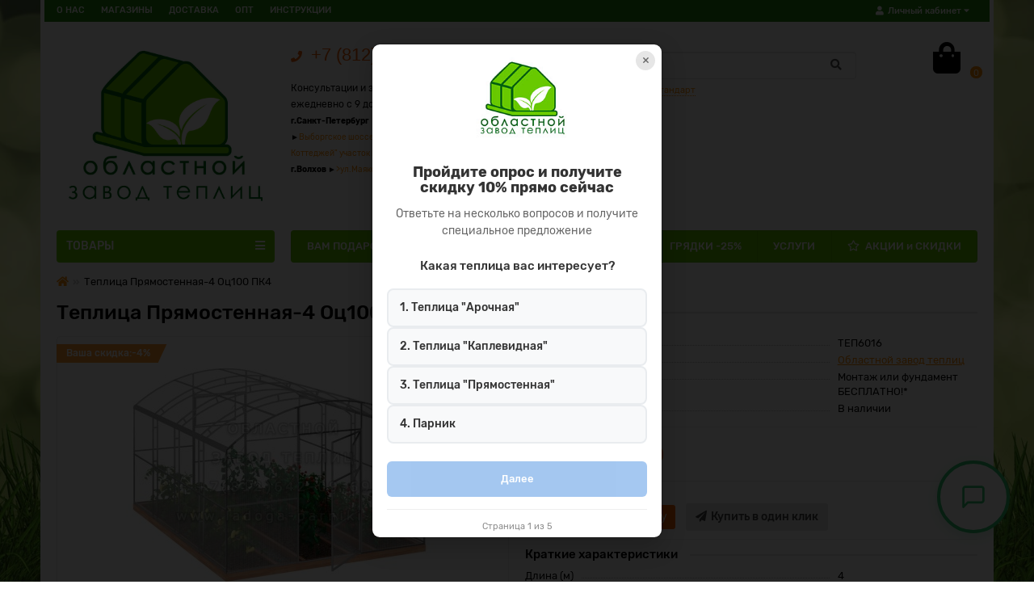

--- FILE ---
content_type: text/css
request_url: https://ladoga-parniki.ru/catalog/view/javascript/goodshare/goodshare.css
body_size: 547
content:
#goodshare div{float:left;min-width:22px;height:22px;background:url('goodshare.png') top left no-repeat;border-radius:3px;cursor:pointer}
#goodshare div + div {margin:0 0 0 5px}#goodshare div:hover {opacity:.8}#goodshare .facebook span, #goodshare .vkontakte span, #goodshare .odnoklassniki span,#goodshare .moimir span, #goodshare .surfingbird span,#goodshare .reddit span{display:block;min-width:22px;height:22px;margin:0 0 0 22px;padding:0 6px;border-left:solid 1px rgba(255, 255, 255, .2);line-height:22px;font-family:Verdana;font-size:12px;color:#fff;border-radius:0 2px 2px 0;}
#goodshare .facebook {background-position:0px 0}
#goodshare .facebook span {background:#3b5997}
#goodshare .vkontakte {background-position:-30px 0}
#goodshare .vkontakte span {background:#4C77A2}
#goodshare .odnoklassniki {background-position:-60px 0}
#goodshare .odnoklassniki span {background:#F48422}
#goodshare .googleplus {background-position:-90px 0}
#goodshare .moimir {background-position:-120px 0}
#goodshare .moimir span {background:#158DE3}
#goodshare .livejournal {background-position:-150px 0}
#goodshare .twitter{background-position:-180px 0}
#goodshare .evernote{background-position:-210px 0}
#goodshare .blogger{background-position:-240px 0}
#goodshare .surfingbird{background-position:-270px 0}
#goodshare .surfingbird span {background:#32BBFF}
#goodshare .reddit{background-position:-300px 0}
#goodshare .reddit span {background:#EE4622}
#goodshare .telegram {background-position:-360px 0}
#goodshare .viber {background-position:-390px 0}
#goodshare .whatsapp {background-position:-420px 0}
	

--- FILE ---
content_type: text/css
request_url: https://ladoga-parniki.ru/catalog/view/theme/unishop2/stylesheet/stylesheet.css?v=1.5.2.0
body_size: 12315
content:
@font-face{font-family:'Rubik';font-weight:400;font-style:normal;font-display:swap;src:local('Rubik'), url('../fonts/rubik-regular.woff2') format('woff2'), url('../fonts/rubik-regular.woff') format('woff')}
@font-face{font-family:'Rubik';font-weight:500;font-style:normal;font-display:swap;src:local('Rubik'), url('../fonts/rubik-medium.woff2') format('woff2'), url('../fonts/rubik-medium.woff') format('woff')}
@font-face{font-family:'Rubik';font-weight:700;font-style:normal;font-display:swap;src:local('Rubik'), url('../fonts/rubik-bold.woff2') format('woff2'), url('../fonts/rubik-bold.woff') format('woff')}

html{height:100%;overflow-x:hidden}
body{font-family:'Rubik', 'Tahoma', sans-serif;height:100%;display:flex;flex-direction:column}

body{background-image:url("/image/catalog/backgrounds/4896.jpg");background-repeat:repeat-x;background-attachment:fixed;background-position: top;background-size: contain}

h1{font-size:1.8em;margin:0 0 25px}
h2{font-size:1.6em;margin:0 0 10px}
h3{font-size:1.4em;margin:0 0 10px}
h4{font-size:1.2em;margin:0 0 10px}
h5{font-size:1.1em;margin:0 0 10px}
h6{font-size:1.0em;margin:0 0 10px}

a, a:focus, a:hover, a:visited{cursor:pointer;text-decoration:none}

button, select, a, .btn, .btn:active, .btn:hover, .btn:focus, .nav-tabs .li{outline:none !important;-moz-user-select:none !important;-webkit-user-select:none !important}

.row{margin:0 -10px}
.form-horizontal .form-group{margin:10px -10px}
*[class*='col-'] {padding:0 10px}

.heading{position:relative;font-weight:500;margin:0 0 10px}
h1.heading {margin:0 0 15px}
div.heading{font-size:1.4em}
.heading span{position:relative;z-index:2;padding:0 15px 0 0;background:#fff}
.heading:after{position:absolute;top:50%;left:10px;right:0;content:'';border-bottom:solid 2px rgba(0, 0, 0, .1)}

.heading-h1{position:relative;margin:0 0 15px}
.heading-h1 h1{position:relative;display:inline-block;margin:0;padding:0 10px 0 0;background:#fff;z-index:1}
.heading-h1:after {content: '';position: absolute;border-bottom:solid 2px rgba(0, 0, 0, .1);left:0;top:50%;width:100%;transform: translateY(-50%)}

legend{font-size:18px;padding:7px 0}
label{text-align:left;font-size:1.0em;font-weight:400}
label.input{padding:0;cursor:pointer}
label.input input{display:none}
label.input input + span{display:inline-block;vertical-align:middle;margin:-2px 8px 0 0;width:14px;height:14px;background:#fff;border:solid 1px rgba(0, 0, 0, .25)}
label.input input[type="radio"] + span{border-radius:100%} 
label.input input[type="checkbox"] + span{border-radius:2px}
label.input:hover input + span{background:rgba(0, 0, 0, .03)}

hr{margin:10px 0}

.form-control[readonly]{opacity:.5}
.input-group .input-group-addon{text-align:center;font-size:.95em;background:#f5f5f5;padding:0 10px;border:solid 1px rgba(0, 0, 0, .1);border-right:none}
.input-group .input-group-addon i + span{padding:0 0 0 6px}
.input-group-btn{font-size:.9em !important}
.input-group-btn .btn {height:30px}
.form-control{height:30px;padding:5px 8px;font-size:.9em !important;border:solid 1px rgba(0, 0, 0, .1)}
.form-control:focus{border:solid 1px rgba(0, 0, 0, .1);box-shadow:none}
.img-responsive{margin:0 auto}
.img-thumbnail {border:solid 1px rgba(0, 0 ,0, .1)}

.alert{padding:10px;font-size:.95em}
.alert a{text-decoration:underline}
.alert i {margin:0 5px 0 0;}
.text-danger{padding:4px 0 0;line-height:normal;font-size:.95em;color:#f00}
span.hidden-xs, span.hidden-sm, span.hidden-md, span.hidden-lg{display:inline}
.visible-xxl {display:none}
div.required .control-label:before{content:'* ';color:#F00;font-weight:bold}

.dropdown-menu{padding:5px;z-index:998}
.dropdown-menu li > a{padding:4px 8px;font-size:.9em}
.dropdown-menu li > a i, .dropdown-menu li > a img{min-width:15px;margin:0 5px 0 0;text-align:center}

.image-after {position:relative;display:block;overflow:hidden;border-radius:4px}
.image-after:after{position:absolute;content:'';top:0;left:0;right:0;bottom:0;z-index:2;border:solid 1px rgba(0, 0, 0, .08);border-radius:4px}

header{flex:0 0 auto}
header .first-row, .first-row > div[class*='col-']{flex:1 0 auto;margin:auto 0 !important} /* ���� header .first-row, .first-row > div[class*='col-']{display:flex;flex:1 0 auto;margin:auto 0 !important}*/
header .first-row{margin:0 -10px !important;padding:25px 0 28px}
#top{line-height:24px;border-bottom:1px solid rgba(0, 0, 0, .05)}
#top .dropdown-menu a img{padding:0 5px 0 0}
#top .btn-group > .btn{font-size:.8em;font-weight:500;height:26px;padding:0 10px;background:rgba(0, 0, 0, .02)}
#top .btn-group > .btn .fa-caret-down{margin:0 0 0 3px}
#top .btn-group > .btn span + span{margin:0 0 0 5px}
#top .btn-group > .btn:hover, #top .btn-group.open > .btn{background:rgba(0, 0, 0, .05)}
#top .btn-link, #top-links li, #top-links a{text-decoration:none}
#top #currency .btn-group > .btn span:first-child{font-weight:700}
#logo{padding-left:0}
#logo img{display:inline}


.search {width:100%; }
#search_phrase{position:absolute;left:10px;bottom:-22px;font-size:.8em;color:#888}
#search_phrase a{border-bottom:dotted 1px;cursor:pointer}
.search-form .cat_id button{height:34px;font-weight:400;padding:0 10px;padding-right:10px;border-right:none}
.search-form .cat_id button span{display:inline-block;vertical-align:middle;overflow:hidden;max-width:90px;margin:-2px 0 0;line-height:15px;text-overflow:ellipsis}
.search-form .cat_id button i{vertical-align:middle;padding:0 0 0 5px;font-size:.7em}
.search-form .cat_id.open button i{padding:0 5px 0 0;transform:rotate(-180deg)}
.visible-sm .search-form .input-lg{height:40px}
.visible-sm .search-form .btn-lg{height:40px !important}
.search-form .input-lg{height:34px;padding:0 10px;border-radius:0 4px 4px 0 !important}
.search-form .search-btn{position:absolute;z-index:2;top:50%;right:5px;height:30px;width:30px;background:none;border:none;transform:translate(0, -50%)}

#phone{margin:0 auto;text-align:left}
.col-xxl-push-10 #phone {margin:0 30px 0 auto}
#phone .phone{position:absolute;cursor:pointer}
#phone .phone .main-phone{font-size:1.25em;font-weight:500;border-bottom:dotted 1px}
#phone .phone .show-phone{position:absolute;top:5px;z-index:9;margin:0 0 0 5px;color:#ccc}
#phone .phone .show-phone:hover{color:#bbb}
#phone .phone.open .show-phone{transform:rotate(-180deg)}
#phone .additional-phone {line-height:normal}
#phone .additional-phone.margin-0 {margin:0}
#phone .additional-phone span{font-size:.8em;font-weight:500;border-bottom:dotted 1px;cursor:pointer}
#phone .additional-phone span + span {margin:0 0 0 10px}
#phone .dropdown-menu {right:-20px}
#phone .dropdown-menu li a{cursor:default}
#phone .dropdown-menu li a:hover{background:transparent}
#phone .dropdown-menu li.text{padding:4px 15px;line-height:1.4em}
#phone .dropdown-menu .open_callback{font-weight:500;margin:0 10px 3px;padding:4px 0 0;border-bottom:dotted 1px rgba(0, 0, 0, .3);cursor:pointer}

#cart{position:relative;margin:auto;text-align:center}
#cart .quantity{min-width:70px}
#cart > .btn{height:40px;padding:0}
#cart > .btn i{font-size:2.8em}
#cart #cart-total{position:absolute;right:-7px;bottom:-6px;margin:0;min-width:17px;height:17px;line-height:17px;text-align:center;font-size:.8em;font-weight:400;border-radius:100%;text-shadow:none;border:solid 1px rgba(255, 255, 255, 1)}
#cart.open > .btn{box-shadow:none;text-shadow:none}
#cart .dropdown-menu{right:-1px;margin-top:10px;width:450px;padding:5px 10px 2px;border-radius:4px}
#cart.open .dropdown-menu, #cart.open2 .dropdown-menu{display:block}
#cart .dropdown-menu li{overflow-y:auto;overflow-x:hidden;max-height:200px}
#cart .dropdown-menu li:first-child tr + tr{border-top:solid 1px rgba(0, 0, 0, .07)}
#cart .dropdown-menu li:last-child{padding-top:8px;border-top:solid 1px rgba(0, 0, 0, .12)}
#cart .dropdown-menu table{margin-bottom:0;border:none}
#cart .dropdown-menu table td{vertical-align:middle;border:none}
#cart .dropdown-menu .name {padding-left:0}
#cart .dropdown-menu table td.text-right{padding:0}
#cart .dropdown-menu .total{width:1%;padding:0;white-space:nowrap;font-size:.95em;font-weight:500}
#cart .dropdown-menu table tr > td:first-child{padding-left:0}
#cart .dropdown-menu table td button{padding:0;border:none;background:none;border-radius:100%}
#cart .dropdown-menu .remove {padding-right:0;border:0}
#cart .dropdown-menu table td .fa-times{color:#888;font-size:.9em}
#cart .dropdown-menu table td strong{font-weight:500}
#cart .dropdown-menu li .cart .image{min-width:55px;width:1%}
#cart .dropdown-menu li .cart .name{width:100%;font-size:.9em}
#cart .dropdown-menu li p{margin:10px 0;font-weight:500}
#cart .dropdown-menu li p a strong{font-weight:500}
#cart .dropdown-menu li p a + a{margin:0 0 0 5px}

#cart .dropdown-menu .totals {display:inline}
#cart .dropdown-menu .totals td{width:1%;font-size:.95em}
#cart .dropdown-menu .totals td:first-child{width:100%;padding:0 10px 0 0}
#cart .dropdown-menu .totals td:last-child {white-space:nowrap}

#menu_wrap{display:none !important}
#menu{position:relative;z-index:99;min-height:40px;margin:0;border:none;border-radius:4px}
#menu.open{border-radius:4px 4px 0 0 !important}
#menu .navbar-header {float:none}
#menu .btn-navbar{display:block;float:none;width:100%;margin:0;padding:0 12px;line-height:40px;text-align:left;font-weight:500;border:none;border-radius:0}
#menu .btn-navbar i{float:right;line-height:38px}
#menu .nav > li{float:none;min-height:40px;border:solid 1px rgba(0, 0, 0, .1);border-bottom:none;transition:all linear .15s}
#menu:not(.menu2) .nav > li.open.has-children{border-right:solid 1px transparent}
#menu .nav > li:last-child{border:solid 1px rgba(0, 0, 0, .1);border-radius:0 0 4px 4px !important}
#menu .nav > li > a{padding:10px;background:none;font-size:.95em;font-weight:500}
#menu .nav > li > a > span{display:inline-block;width:20px;text-align:center;margin-right:5px}
#menu .nav > li > a > span img{margin:-3px 0 0;width:16px;height:16px}
#menu .nav > li.open .fa-angle-down{transform:rotate(-90deg)}
#menu .nav .second-level li a {display:block;min-height:40px;margin:0 0 0 20px;padding:12px 0 10px;line-height:normal;font-weight:500}
#menu .nav .second-level li a:before{position:absolute;margin:2px 0 0 -20px;font-family:Font Awesome\ 5 Free;font-weight:900;opacity:.6;content:"\f105"}
#menu .nav .open .second-level {display:block;visibility:visible;opacity:1;left:100%}
#menu .nav .third-level {position:static;display:block;width:100%;margin:-6px 0 0 !important;padding:0 0 10px;background:none;border:none;box-shadow:none}
#menu .nav .third-level li a {min-height:auto;margin:0 0 0 20px;padding:0;font-weight:400}
#menu .nav .third-level li a:before{position:absolute;margin:3px 0 0 -20px;font-family:Font Awesome\ 5 Free;font-weight:900;font-size:.7em;opacity:.6;content:"\f101"}
#menu .nav .visible-xs{position:absolute !important;right:2px;top:0;height:40px;line-height:41px !important;padding:0 10px}
#menu .nav .visible-xs i {line-height:40px}
#menu .nav .visible-xs .fa-minus{display:none}
#menu .nav .open > .visible-xs .fa-plus{display:none}
#menu .nav .open > .visible-xs .fa-minus{display:block}
#menu .navbar-collapse{position:absolute;z-index:9999;left:0;right:0}

#menu.menu2 .nav > li.open .fa-angle-down{transform:rotate(-180deg)}
#menu.menu2 .nav > li:hover, #menu.menu2 .nav > li.open{background:rgba(0, 0, 0, .06) !important}

#menu .additional {width:50px;max-width:50px}
#menu .additional > a {font-size:1.4em !important}
#menu .additional > a > i {margin:0 !important;transform:none !important}

#menu2{display:flex;overflow:hidden;margin:0;padding:0;height:40px;list-style:none;border-radius:4px}
#menu2 > li{display:block;flex-basis:auto;flex-grow:1;text-align:center;white-space:nowrap;border-top:solid 1px rgba(0, 0, 0, .08);border-bottom:solid 1px rgba(0, 0, 0, .08)} 
#menu2 > li + li {border-left:solid 1px rgba(0, 0, 0, .08)}
#menu2 > li:first-child{border-left:solid 1px rgba(0, 0, 0, .08)}
#menu2 > li:last-child{border-right:solid 1px rgba(0, 0, 0, .08)}
#menu2 > li > a{display:block;height:40px;line-height:37px;padding:0 10px;font-size:.95em;font-weight:500;transition:all ease-in-out .2s}
#menu2 > li > a:hover {background:rgba(0, 0, 0, .05) !important}
#menu2 a i{margin:0 5px 0 0;min-width:16px;text-align:left}
#menu2 li:hover > .dropdown-menu {display:block;visibility:visible;opacity:1;left:auto;right:10px;margin-top:0;padding:0 15px;border-top:none;border-radius:0 0 4px 4px}
#menu2 .additional {width:50px;max-width:50px}
#menu2 .additional > a {font-size:1.4em !important}
#menu2 .additional > a > i {margin:0 !important;transform:none !important}
#menu2 .additional > div > div > ul > li {overflow:hidden}
#menu2 .additional > div > div > ul > li + li {border-top:dotted 1px rgba(0, 0, 0, .1)}
#menu2 .additional ul li a {display:block;min-height:40px;padding:12px 0 10px;line-height:normal;font-weight:500}
#menu2 .additional .column-1{width:25%}

main{flex:1 0 auto;padding:20px 0}

.breadcrumb{margin-top:-5px;margin-bottom:15px;padding:0;background:0;font-size:.95em}
.breadcrumb.col-md-offset-4, .breadcrumb.col-lg-offset-3{padding:0 0 0 6px}
.breadcrumb li + li:before{font-family:Font Awesome\ 5 Free;font-weight: 900;font-size: .75em;content:"\f101"}

.carousel{margin:0 0 20px;border:solid 1px rgba(0, 0, 0, .1);border-radius:4px}
.carousel .owl-nav .owl-next {transform:translate(-10px, -20px) !important}
.carousel .owl-nav .owl-prev {transform:translate(10px, -20px) !important}

.buttons{overflow:auto;margin:0 0 20px}
.btn{height:30px;padding:0 10px;border:none;border-radius:3px;transition:all ease-in-out .2s}
a.btn{line-height:28px}

.btn .fa + span, .btn .fas + span, .btn .far + span{margin:0 0 0 5px}
.btn i.visible-xs + span{margin:0}

.btn-xs{height:26px;font-size:.75em}
.btn-sm{height:28px}
.btn-lg{height:34px;font-size:1.0em;font-weight:500;padding:0 12px}
.btn + .btn-lg{margin:0 0 0 10px}
.btn-group > .btn, .btn-group > .dropdown-menu, .btn-group > .popover{font-size:1.0em}
.btn-group > .btn-xs{font-size:9px}
.btn-group > .btn-sm{font-size:10.2px}
.btn-group > .btn-lg{font-size:15px}
.btn-default, .btn-default:hover, .btn-default:active, .btn-default:focus, .btn-default:active:hover{border:solid 1px rgba(0, 0, 0, .1)}
.btn.disabled{opacity:1;cursor:default}
.btn.disabled2{display:none !important}

.list-group a{border:1px solid rgba(0, 0, 0, .1);padding:0 15px;min-height:40px;line-height:40px}
.list-group i{color:#888;vertical-align:middle;margin:-4px 3px 0 0;font-size:.7em;transform:rotate(180deg)}
.list-group a.active, .list-group a.active:hover, .list-group a:hover{border:1px solid rgba(0, 0, 0, .1)}

.swiper-viewport{position:relative;margin:0 0 20px !important;padding:0 !important;border:solid 1px rgba(0, 0, 0, .1) !important;border-radius:4px;overflow:hidden;box-shadow:none !important}
.swiper-viewport:after{position:absolute;top:0;right:0;bottom:0;left:0;content:'';border:solid 4px rgba(0, 0, 0, .03);opacity:1;transition:all ease-in-out .3s}
.swiper-viewport:hover:after{visibility:hidden;opacity:0}
.swiper-viewport .title{position:absolute;z-index:999;left:10px;bottom:10px;width:auto;z-index:99;height:30px;padding:0 15px;line-height:28px;font-size:1.1em;opacity:.7;border-radius:3px}
.swiper-viewport .swiper-pagination{position:absolute;bottom:5px;left:auto;right:15px !important}

.uni-banner{margin-bottom:10px}
.uni-banner > div{margin-bottom:10px}
.banner img{border-radius:4px}
.uni-banner .item .image-after{max-height:200px}
#column-left .uni-banner , #column-right .uni-banner {margin-bottom:20px}
#column-left .uni-banner > div, #column-right .uni-banner > div{width:100%;margin:0} 
#column-left .uni-banner > div + div, #column-right .uni-banner > div + div{margin:20px 0 0}
#column-left .uni-banner .item .image-after, #column-right .uni-banner .item .image-after{max-height:151px}
.banner .btn, .uni-banner .btn{position:absolute;left:0;bottom:8px;height:auto;padding:2px 10px 3px 12px;font-size:.95em;opacity:.85;white-space:normal;cursor:default;border-radius:0}
.banner .btn:after, .uni-banner .btn:after{position:absolute;display:block;top:0;right:-5px;content:'';width:12px;height:100%;transform:skew(25deg);background:inherit}

.home_banners{margin-bottom:10px !important;position:relative}
.home_banners .item{position:relative;margin:0 0 10px;padding:10px;border: solid 1px rgba(0, 0, 0, .05);border-radius:4px}
.home_banners .item i{font-size:3.5em}
.home_banners .item i.fa-percent{margin:4px 0 0}
.home_banners .item .icon{display:table-cell;vertical-align:middle;min-width:80px;padding:0 10px 0 0;text-align:center}
.home_banners .item .text{display:table-cell;vertical-align:middle;line-height:1.1em;font-size:.95em}
.home_banners .item .text strong{display:block;margin:0 0 10px;font-size:1.1em;font-weight:500}
.home_banners .item.has_link{cursor:pointer}
.home_banners .item.has_link .text * {border-bottom:dotted 1px}

.filter-default{margin:0 0 20px}
.filter-default .group{margin:0 0 10px}
.filter-default .group-name{margin:0;font-weight:500}
.filter-default label{display:block;margin:4px 0 0 10px;font-size:.95em}

.compare-block a {text-decoration:underline;font-weight:500;font-size:.95em}
.compare-block i {margin:0 10px 0 0;transform:rotate(90deg)}

.nav-tabs{margin-bottom:15px}
.nav-tabs li a{margin:0 5px 0 0;padding:10px 10px 10px 15px;font-size:.95em;font-weight:500;background:#f5f5f5;border:solid 1px #ddd}
.nav-tabs li a i{margin:0 10px 0 0}
.nav-tabs li a:after{background:#f5f5f5;content:'';position:absolute;z-index:1;top:-1px;right:-8px;bottom:-1px;width:15px;-webkit-transform:skew(20deg);-moz-transform:skew(20deg);-ms-transform:skew(20deg);-o-transform:skew(20deg);transform:skew(20deg);-webkit-border-radius:0 5px 0 0;-moz-border-radius:0 5px 0 0;border-radius:0 5px 0 0;border-right:1px solid #ccc;border-top:1px solid #ddd;border-bottom:solid 1px #ddd}
.nav-tabs li:hover a{border:solid 1px #ddd}
.nav-tabs li:hover a:after{background:#eee}
.nav-tabs li.active{z-index:2}
.nav-tabs li.active a:after{background:#fff;border-bottom:none}

.sticker{position:absolute;top:0px;z-index:9}
.sticker div{position:relative;float:left;clear:both;margin:0 0 5px;padding:0 8px 0 11px;line-height:20px;font-size:.8em;opacity:.8}
.sticker div:after{position:absolute;display:block;top:0;right:-5px;content:'';width:10px;height:20px;transform:skew(-25deg);background:inherit}

.option{position:relative;margin:0 0 5px}
.option .control-label{display:block;margin:0 0 5px;font-size:.95em;font-weight:500}
.option .input {margin:0 5px 5px 0}
.option select{width:auto;max-width:100%;margin:0 0 10px;padding:0 5px;border-radius:3px}
.option input[type='radio'], .option input[type='checkbox']{display:none}
.option label input[type="radio"] + span, .option label input[type="checkbox"] + span{position:relative;white-space:nowrap;margin:0;padding:0 6px;font-size:.85em;width:auto;height:22px;line-height:20px;border:solid 1px rgba(0, 0, 0, .05);border-radius:3px;transition:all linear .15s}
.option .option-image img{width:24px;padding:1px;border:solid 2px rgba(0, 0, 0, .1);border-radius:3px}
.option-image-popup{position:absolute;z-index:9999;overflow:hidden;text-align:center;font-size:.8em;background:#fff;border-radius:3px;box-shadow:0 4px 10px rgba(0, 0, 0, .2)}
.option-image-popup span {display:block;line-height:24px}
.option-image-popup {opacity:0 !important;transition:all ease-in-out .15s}
.option-image-popup.show{opacity:1 !important;transition:all ease-in-out .15s}
.option input + span:before{position:absolute;top:0;bottom:0;left:0;right:0;content:'';border-radius:3px;background:rgba(0, 0, 0, .05);opacity:0;transition:all ease-in-out .2s}
.option input + span:hover:before{opacity:1}
.option .text-danger{position:absolute;top:0;font-weight:500;padding:2px 0;background:#fff}

.stock-indicator{margin:0 0 10px;font-size:.95em;color:#777}
.stock-indicator:before{content:attr(data-text)}
.stock-indicator div{display:inline-block;vertical-align:middle;margin:-2px 0 0}
.stock-indicator span{float:left;width:11px;height:10px;margin:0 1px 0 0;border:solid 1px rgba(0, 0, 0, .1)} 
.stock-indicator span:first-child{border-radius:2px 0 0 2px}
.stock-indicator span:last-child{border-radius:0 2px 2px 0}

.quantity > div{display:none}
.quantity label{line-height:34px}
.quantity input{float:left;width:32px;height:28px;padding:0;text-align:center;border-right:none;border-radius:3px 0 0 3px}
.quantity span{float:left;width:20px;margin:0 10px 0 0}
.quantity .btn{display:block;height:14px;line-height:13px;padding:0;margin:0;font-size:.5em}
.quantity .fa-plus{border-radius:0 3px 0 0}
.quantity .fa-minus{border-top:none;border-radius:0 0 3px 0}

.rating i{font-size:.9em}

.price {font-weight:500}
.price .price-old{margin:0 10px 0 0;text-decoration:line-through}
.price .price-tax{color:#999;font-size:.6em;display:block}

#list-view, #grid-view, #grid2-view, #compact-view{font-size:.85em}
#list-view.selected, #grid-view.selected, #grid2-view.selected, #compact-view.selected {box-shadow: inset 0 3px 5px rgba(0, 0, 0, .1)}

.product-thumb{position:relative;margin:0 0 20px;padding:10px;background:#fff;border:solid 1px rgba(0, 0, 0, .07);border-radius:4px}
.product-thumb .image{position:relative;margin:0 0 10px;border-bottom:solid 1px rgba(0, 0, 0, .07);box-shadow:0 5px 5px -2px rgba(0, 0, 0, .06)}
.product-thumb .main{opacity:1;transition:all .5s}
.product-thumb .image:hover .main{opacity:0}
.product-thumb .additional{position:absolute;top:0;left:0;right:0;opacity:0;transition:all .5s}
.product-thumb .image:hover .additional.show{opacity:1}
.product-thumb .image .uni-timer{position:absolute;left:0px;right:0px;margin-top:-40px;padding:4px 0 0;background:rgba(255, 255, 255, .5);border-radius:0 0 4px 4px}
.product-thumb .caption > a{display:block;margin-bottom:5px;line-height:normal;font-weight:500}
.product-thumb .description, .product-thumb .reviews-description{font-size:.95em;word-wrap:break-word}
.product-thumb .cart{margin:0}
.product-thumb .cart.disabled2 {min-height:28px}
.product-thumb .cart .quantity{float:left}
.product-thumb .attribute_alt{display:none}
.product-thumb .attribute {color:#888}
.product-thumb .attribute span {color:#333}
.product-thumb .attribute span:after{content:'/';padding:0 2px 0 5px;color:#ccc}
.product-thumb .attribute span:last-child:after{display:none}
.product-thumb .option .input {font-size:.9em}
.product-thumb .quick_order{transition:all ease-in-out .2s}
.product-thumb .wishlist, .product-thumb .compare{z-index:9;right:5px;width:20px !important;height:20px !important;text-align:center;border-radius:2px;padding:0;font-size:.85em;background:rgba(255, 255, 255, .5)}
.product-thumb .wishlist{position:absolute;top:8px}
.product-thumb .compare{position:absolute;top:30px;padding:1px 0 0;transform:rotate(90deg)}
.product-thumb .hidden + .compare{top:8px}
.product-thumb .quick_order{margin:0 0 0 7px;opacity:0}
.product-thumb:hover .quick_order{opacity:1}
.product-thumb sup a{text-decoration:underline}
.product-thumb .rating{margin:0 0 10px}
.product-thumb .price{font-size:1.35em}
.product-thumb .cart > .btn {height:28px}

.product-grid2 .quantity + .add_to_cart span, .product-grid2 .quick_order span {display:none}

.product-list .product-thumb{overflow:hidden}
.product-list .product-thumb a{height:auto !important}
.product-list .image{float:left;margin:0;padding:0;border:none;box-shadow:none}
.product-list .caption, .product-list .cart{margin:0 0 0 230px;padding:0 0 0 10px;border-left:solid 1px rgba(0, 0, 0, .06)}
.product-list .description{margin:0 30px 10px 0}
.product-list description, .product-list .attribute, .product-list .option{height:auto !important}

.product-price + .product-price {margin:-1px 0 0}
.product-price:last-of-type {margin:-1px 0 20px}
.product-price .product-thumb {margin:0;display:table;width:100%;border-radius:0}
.product-price .product-thumb > div{display:table-cell;vertical-align:middle;margin:0}
.product-price .image {min-width:80px;width:80px;border:none;box-shadow:none}
.product-price .image:hover .main{opacity:1}
.product-price .image .additional, .product-price .image .sticker, .product-price .image .uni-timer,.product-price .description, .product-price .rating {display:none !important}
.product-price .caption {width:100%}
.product-price .product-thumb .caption > * {display:table-cell;vertical-align:middle}
.product-price .caption a {width:100%;min-width:120px;padding:0 10px;font-size:.9em}
.product-price .caption .option {min-width:200px;width:30%;padding:0 10px;border-right:solid 1px rgba(0, 0, 0, .1);border-left:solid 1px rgba(0, 0, 0, .1)}
.product-price .caption .stock-indicator{display:none;min-width:80px;width:80px;text-align:center}
.product-price .price{width:10%;min-width:100px;padding:0 10px;font-size:1.0em;text-align:center;border-right:solid 1px rgba(0, 0, 0, .1);border-left:solid 1px rgba(0, 0, 0, .1)}
.product-price .price span{display:block;margin:0 !important}
.product-price .cart {min-width:155px;padding:0 0 0 10px}
.product-price .cart .quick_order {opacity:1}
.product-price .cart button span{display:none}
.product-price .cart .wishlist, .product-price .cart .compare{display:none}

.uni-module {position:relative}
.uni-module:after{display:block;content:'';clear:both}
.uni-module .uni-module-wrapper {margin:0 -10px;opacity:0;transition:all linear .15s}
.uni-module.load-complete .uni-module-wrapper {opacity:1}
.uni-module .item, .uni-module .owl-item{padding:0 10px}
.uni-module.grid .item{float:left}
.uni-module .posted{padding:3px 7px;font-size:.8em;color:#888;background:rgba(0, 0, 0, .03)}
.uni-module .posted > i {margin:0 5px 0 0}
.uni-module .posted .fa-eye {margin-left:10px;padding:0 0 0 10px;line-height:14px;border-left:solid 1px rgba(0, 0, 0, .1)}
.uni-module .posted a {position:relative;display:inline-block;vertical-align:top;margin-left:10px;padding:0 2px 0 8px;height:14px;border-left:solid 1px rgba(0, 0, 0, .1)}
.uni-module .posted a i{font-size:1.5em}
.uni-module .owl-nav {left:-5px !important;right:-5px !important;margin:-15px 0 0}
.uni-module .owl-nav .owl-prev, .uni-module .owl-nav .owl-next{width:34px;height:34px;line-height:33px;text-align:center;font-size:1.3em;background:rgba(255, 255, 255, 1);border:solid 1px rgba(0, 0, 0, .1);border-radius:100%;box-shadow:0 4px 10px rgba(0, 0, 0, .1)}
.uni-module .owl-nav .owl-next{padding:0 0 0 4px}
.uni-module .owl-dots{margin:-14px 0 10px !important}
.uni-module .preloader{position:absolute;z-index:2;top:50%;left:50%;display:block;width:36px;height:36px;margin:-18px auto auto -18px;content:'';border:solid 3px;border-color:#f6846a transparent;border-radius:100%;animation:spin 1s infinite linear}
.uni-module.load-complete .preloader{transition:all linear .2s;opacity:0}

.pagination_wrap{margin:10px 0 20px !important}
.pagination_wrap div{text-align:center}
.pagination_wrap div + div{margin:5px 0 0;font-size:.95em;color:#999}
.pagination{margin:0}
.pagination li a, .pagination li span{height:28px;line-height:28px;padding:0 10px;border-radius:4px;border:solid 1px rgba(0, 0, 0, .1) !important}
.pagination li + li > *{margin:0 0 0 5px}

#product {margin:0 0 10px}
#product .sticker {top:10px}
#product .sticker > div {padding:0 10px 0 12px;line-height:23px;font-size:.85em;font-weight:500}
#product .sticker > div:after {width:14px;height:23px}
#product .thumbnails{list-style:none;padding:0;margin:0 0 10px}
#product .thumbnails > li:first-child{position:relative;margin:0 0 20px}
#product .thumbnails > li:first-child a{cursor:zoom-in;padding:0;border:0}
#product .additional a{padding:4px}
#product .additional {margin:0 -10px 20px}
#product .additional .owl-item{padding:0 10px}
#product .additional .owl-nav > div{width:30px;height:30px;line-height:30px;text-align:center;font-size:1em;background:rgba(255, 255, 255, 1);border:solid 1px rgba(0, 0, 0, .1);border-radius:100%;box-shadow:0 2px 4px rgba(0, 0, 0, .1);opacity:1}
#product .additional .owl-nav {left:-5px;right:-5px}
#product a{text-decoration:underline}
#product .wishlist , #product .compare{position:absolute;z-index:2;right:10px;width:28px;height:28px;line-height:30px;text-align:center;border:solid 0 !important;background:rgba(255, 255, 255, .5) !important;cursor:pointer !important}
#product .wishlist:before, #product .compare:before{display:none}
#product .wishlist{top:8px;border-radius:3px 3px 0 0}
#product .compare{top:36px;transform:rotate(90deg);border-radius:0 3px 3px 0}
#product .stock-indicator{margin:0;color:inherit}
#product .special-timer .heading {font-size:1em;font-weight:500;margin:0 0 5px}
#product .special-timer .heading:after{display:none}
#product .uni-timer .digits{width:18px;font-size:1.2em}
#product .price{margin:15px 0;font-size:1.8em}
#product .cart .btn-group{margin:0 0 0 10px}
#product .discount {overflow:hidden;margin:0 0 15px}
#product .discount span{float:left;margin:0 10px 5px 0;padding:0 10px 0 0;font-size:.85em;font-weight:500;color:#888;border-right:solid 1px rgba(0, 0, 0, .1)}
#product .discount span:last-child{border:none}
#product label.hidden-xs {margin:0 10px 0 0}
#product .quantity{display:inline-block;vertical-align:middle}
#product .quantity input {width:40px;height:34px}
#product .quantity span{width:24px}
#product .quantity .btn{height:17px;line-height:16px}
#product .form-group{margin:0}
#product .option{margin:0 -10px 10px}
#product .options_select select{width:100%;height:26px;padding:0 0 2px 5px}
#product .options_select{padding:0 5px 0 10px}
#product .options_select + .options_select{padding:0 10px 0 5px}
#product .option-image img {width:30px}
#product .minimum{background:none;border:none;margin:10px 0 0;padding:0;font-size:.8em;line-height:10px;font-weight:500;color:#888}
#product .option label.input {margin:0 10px 10px 0}
#product .option label input + span{height:26px;line-height:24px;padding:0 10px}
#product .show_attr{display:inline-block;font-weight:500;margin:8px 0 0;line-height:.95em;font-size:.95em;border-bottom:dotted 1px;text-decoration:none !important}
#product .rating a{border-bottom:dotted 1px;text-decoration:none}
#product .share {overflow:auto;margin:0 0 20px}

.product-data{font-size:.95em}
.product-data div span {position:relative;z-index:2;padding:0 10px 0 0;background:#fff}
.product-data div:nth-child(even) {margin:0 0 3px}
.product-data div:nth-child(odd) {clear:left}
.product-data div:nth-child(odd):after{position:absolute;left:10px;right:0;top:.9em;content:'';border-bottom:dotted 1px #bbb}

.tags {margin:0 0 30px;padding:10px 15px;font-size:.9em;background:rgba(0, 0, 0, .03);border-radius:4px}
.tags a{padding:0 0 0 5px;font-weight:500}

#product-banners {margin-bottom:15px}
#product-banners .item{position:relative;margin:0 0 10px;padding:8px 10px;border:solid 1px rgba(0, 0, 0, .05);border-radius:4px}
#product-banners .item i{display:table-cell;min-width:50px;vertical-align:top;padding:2px 10px 0 0;font-size:2.4em;opacity:.8}
#product-banners .item:hover i{opacity:1}
#product-banners .item strong{display:block;margin:2px 0 0}
#product-banners .item span{display:table-cell;line-height:1.5em;font-size:.95em;font-weight:500}
#product-banners .item.has_link{cursor:pointer}
#product-banners .item.has_link span span{display:inline;border-bottom:dotted 1px}

.manufacturer-description {overflow:auto;margin:0 0 30px}
.manufacturer-description .image{float:left;margin:0 15px 0 0;padding:4px;border:solid 1px #ddd;border-radius:4px}
.manufacturer-description a{text-decoration:underline}

#tab-description img, #tab-description iframe{max-width:100%}
#tab-specification h4:not(:first-child){margin:15px 0 10px}

#form-review{display:none}
.review_star{position:relative;display:inline-block;vertical-align:top;min-width:130px;margin:5px 0 0 5px}
.review_star input{position:relative;float:left;width:22px;height:20px;margin:0;z-index:99;cursor:pointer;opacity:0}
.review_star input + input{margin:0 0 0 1px}
.review_star .stars{position:absolute;top:-1px;left:0}
.review_star .stars i{display:inline-block;vertical-align:top;width:22px;font-size:1.5em}
.review_star .stars i + i{margin:0 0 0 2px}

#review .item .rating{margin:0 0 6px}
#review .item .name{margin:0 0 10px;font-size:.9em;font-weight:500}
#review .item .name i{display:inline-block;width:20px;font-family:Font Awesome\ 5 Free;font-weight:900;content:"\f007"}
#review .item .date-added{margin:0 0 10px;font-size:.9em;color:#888}
#review .item .date-added i{width:20px}
#review .item .plus, #review .item .minus, #review .item .comment{margin:0 0 15px;padding:0 0 0 20px}
#review .item .plus div, #review .item .minus div, #review .item .comment div{margin:0 0 5px -20px;font-size:.95em;font-weight:500}
#review .item .plus div{color:#080}
#review .item .minus div{color:#f00}
#review .item .comment div{color:#777}
#review .item .plus i, #review .item .minus i, #review .item .comment i{width:20px}
#review .item .admin-reply{margin:0 0 15px 20px;padding:5px 10px;border-left:solid 2px #f00;background:rgba(0, 0, 0, .025)}
#review .item .admin-reply div{margin:0 0 5px;padding:0 0 5px;color:#f00;font-size:.85em;font-weight:500;border-bottom:solid 1px rgba(0, 0, 0, .1)}
#review .item .admin-reply div i{margin:0 5px 0 0;transform:rotate(180deg);font-size:.85em}
#review .item hr {margin:0 0 15px;border-top:solid 2px rgba(0, 0, 0, .1)}
#review .review-pagination {margin-bottom:20px}

.article_description a{text-decoration:underline}

.reviews-module .image{border:none;box-shadow:none}
.reviews-module .caption a {font-size:.9em}
.reviews-module .rating{margin:0 2px 0 0;text-align:center}
.reviews-module .posted {margin:0 10px}
.reviews-module .posted .author{display:inline-block;vertical-align:top;overflow:hidden;height:14px;max-width:20%;margin:0 0 0 8px;padding:0 0 0 10px;white-space:nowrap;border-left:solid 1px rgba(0, 0, 0, .1);text-overflow:ellipsis}

#column-left .reviews-module .image, #column-right .reviews-module .image {width:100%;margin:0 0 10px}
#column-left .reviews-module .col-xs-12, #column-right .reviews-module .col-xs-12 {width:100%;padding:0 10px}
#column-left .product-layout, #column-right .product-layout {width:100%}

.html-module {margin:0 0 20px}
.home-page .html-module{padding:20px 20px 5px;background:#f8f8f8;border:solid 1px #eee;border-radius:4px}
.home-page .html-module h1{font-size:1.4em;margin:0 0 10px}
.home-page .html-module p{line-height:1.7em;color:#666}

.category-info{overflow:auto;margin:0 0 30px;padding:15px;background:#f8f8f8;border-radius:4px;line-height:1.5em;font-size:.95em}
.category-info .image{float:left;margin:0 10px 0 0}
#category-info-bottom .category-info{display:block}

.category-list{text-align:center}
.category-list a{margin:0 0 20px;line-height:1.2em;font-size:.85em;font-weight:500;padding:10px 10px 0}
.category-list img{margin-bottom:5px;border-radius:3px}

.ocfilter .input input {display:none}
.ocfilter .ocfilter-option .btn-xs {margin:0 2px 6px;height:20px !important}
.ocfilter .list-group-item:first-child {border-top:none;border-radius:4px 4px 0 0}
.ocfilter .ocfilter-option .ocf-option-name {font-weight:500 !important}
.ocfilter .ocfilter-option label {padding:2px 0 !important}
.ocfilter .scale {margin:0 5px 35px}
.ocfilter .noUi-target {height:8px;border:none}
.ocfilter .noUi-base {height:8px;width:auto !important;margin:0 -1px !important;border:solid 1px rgba(0, 0, 0, .2);border-radius:2px;background:#fff}
.ocfilter .noUi-origin {background:#ddd;box-shadow:none}
.ocfilter .noUi-background {background:#fff;box-shadow:none}
.ocfilter .noUi-handle {top:-5px !important;left:-8px!important;width:16px!important;height:16px!important;border:solid 1px rgba(0, 0, 0, .1) !important;border-radius:100%;box-shadow:none}
.ocfilter .noUi-handle:before, .ocfilter .noUi-handle:after{display:none}
.ocfilter .noUi-pips-horizontal {padding:8px 0 10px}
.ocfilter .noUi-value-horizontal {margin:8px 0 0}
.ocfilter .input {display:table}
.ocfilter .input > * {display:table-cell}
.ocfilter .ocfilter-option label small {width:1%;background:rgba(0, 0, 0, .1)}
.ocfilter .collapse-value {margin:0 !important}

footer{position:relative;flex:0 0 auto;overflow:hidden;padding:15px 0 0;border-top:solid 3px rgba(255, 255, 255, .3);box-shadow:inset 0 10px 15px rgba(0, 0, 0, .08)}
footer .text{position:relative;padding:10px 0;border-top:solid 1px rgba(0, 0, 0, .08)}
footer hr {border-color:rgba(0, 0, 0, .08)}
footer .text{line-height:20px;font-size:.95em}
footer ul{margin:0 0 20px;font-size:.95em}
footer li + li {margin:2px 0 0}
footer li a:hover{text-decoration:underline !important}
footer li .fa{vertical-align:middle;margin:0 8px 0 0}
footer li .fa-chevron-right{font-size:.5em}
footer h5{margin:0 0 10px}
footer h5 i{margin:0 8px 0 0}
footer .socials-payments {overflow:hidden;padding:10px 0;background:rgba(0, 0, 0, .08)}
footer .socials{height:30px}
footer .socials a {line-height:35px}
footer .socials a + a{margin:0 0 0 20px}
footer .socials a i{font-size:1.6em}
footer .socials .fa-odnoklassniki:hover{color:#EF8117}
footer .socials .fa-vk:hover{color:#597BA0}
footer .socials .fa-facebook:hover{color:#3A5795}
footer .socials .fa-twitter:hover{color:#59ADEA}
footer .socials .fa-google-plus:hover{color:#DB4437}
footer .socials .fa-instagram:hover{color:#125688}
footer .socials .fa-youtube:hover{color:#E62117}
footer .socials .fa-viber:hover{color:#2D275B}
footer .socials .fa-whatsapp:hover{color:#00E676}
footer .payments{overflow:hidden;margin:0 0 -10px 0}
footer .payments div, footer .payments img {float:right;overflow:hidden;margin:0 0 10px 10px;width:50px;height:30px;border-radius:3px}
footer .payments div{background-image:url('../image/payment_icon_sprite.png')}
footer .payments .visa{background-position:-150px -120px}
footer .payments .master{background-position:-100px -30px}
footer .payments .yandex{background-position:-150px -150px}
footer .payments .webmoney{background-position:-100px -150px}
footer .payments .qiwi{background-position:0 0px}
footer .payments .sberbank{background-position:-150px -30px}
footer .payments .cyberplat{background-position:0 -30px}
footer .payments .alfa{background-position:-50px 0px}
footer .payments .privat{background-position:-100px -90px}
footer .payments .paypal{background-position:0 -90px}
footer .payments .eport{background-position:0 -60px}
footer .payments .mailofrussia{background-position:-100px 0px}
footer .payments .rapida{background-position:-100px -120px}
footer .payments .contact{background-position:0 -120px}
footer .payments .vtb24{background-position:0 -150px}
footer .payments .sms{background-position:-150px -90px}
footer .payments .skrill{background-position:-150px -60px}
footer .payments .paypal{background-position:0 -90px}
footer .payments .rbk{background-position:-150px 0px}
footer .payments .western-union{background-position:-200px 0px}

#fly-block {position:fixed;z-index:999;right:20px;bottom:5px}
#fly-block .fly-wishlist, #fly-block .fly-compare{position:relative;visibility:hidden;text-align:center;cursor:pointer;width:0;height:0;margin:0 0 0 20px;line-height:40px;font-size:17px;border-radius:100%;transition:all ease-in-out .3s}
#fly-block .fly-compare i {transform:rotate(90deg)}
#fly-block .fly-wishlist.visible, #fly-block .fly-compare.visible{visibility:visible;width:40px;height:40px;margin:0 0 10px}
#fly-block .fly-wishlist .total, #fly-block .fly-compare .total {position:absolute;top:0;min-width:18px;height:18px;line-height:16px;font-size:.7em;border:solid 1px rgba(255, 255, 255, 1);border-radius:100%}
#fly-block .fly-callback{position:relative;width:40px;height:40px;margin:15px 0 25px;text-align:center;cursor:pointer;border-radius:100%;transition:all ease-in-out .3s}
#fly-block .fly-callback i{line-height:40px;font-size:20px;transform:rotate(120deg);transition:all ease-in-out .3s;animation:rotate 1s infinite linear}
#fly-block .fly-callback:before{position:absolute;top:-8px;bottom:-8px;left:-8px;right:-8px;content:'';border-radius:100%;animation:spin 4s infinite linear}
#fly-block .fly-callback:after{position:absolute;top:-16px;bottom:-16px;left:-16px;right:-16px;content:'';border-radius:100%;animation:spin 5s infinite linear}
#fly-block .scroll-up{overflow:hidden;width:0;height:0;margin:0 0 0 20px;font-size:20px;line-height:38px;color:#fff;text-align:center;background:rgba(0, 0, 0, .3);border-radius:100%;cursor:pointer;transition:all ease-in-out .3s}
#fly-block .scroll-up.show{width:40px;height:40px;margin:0 0 10px}
#fly-block .scroll-up:hover{background:rgba(0, 0, 0, .5)}

#contact-page .contact-list li + li {margin:4px 0 0}
#contact-page .contact-list li i {width:25px}

.simplecheckout-cart .quantity div {display:table}
.simplecheckout-cart .quantity span {float:none;margin:0}
.simplecheckout-cart .quantity .input-group .btn{display:inline;width:22px !important;height:28px}
.simplecheckout-cart .quantity .input-group input{min-width:40px !important}

.spin{animation:spin 1s infinite linear}

/* animation */
@-keyframes rotate{50%{transform:rotate(150deg)}}
@-webkit-keyframes rotate{50%{transform:rotate(150deg)}}
@-moz-keyframes rotate{50%{transform:rotate(150deg)}}

@-keyframes spin{100%{transform:rotate(360deg)}}
@-webkit-keyframes spin{100%{transform:rotate(360deg)}}
@-moz-keyframes spin{100%{transform:rotate(360deg)}}
/* animation */

.account-index .row > div > a{display:block;margin:0 0 20px;padding:10px 10px 4px;text-align:center;font-size:.8em;border:solid 1px rgba(0, 0, 0, .1);border-radius:4px}
.account-index .row > div > a:hover{box-shadow:0 10px 10px -8px rgba(0, 0, 0, .15)}
.account-index .row > div > a {font-weight:500}
.account-index .row > div > a i{display:block;margin:0 0 10px;font-size:3.0em}

.modal.fade {opacity:1 !important}
.modal-open{overflow:visible;padding-right:0 !important}
.modal{text-align:center}
.modal-header{padding:10px 15px;background:#f5f5f5;border-radius:6px 6px 0 0}
.modal-header .close{position:relative;margin:0;z-index:99}
.modal-dialog{display:inline-block;text-align:left;vertical-align:middle;-webkit-transform:translate(0,0) !important;-ms-transform:translate(0,0) !important;-o-transform:translate(0,0) !important;transform:translate(0,0) !important}
.modal-body {background:#fff;border-radius:0 0 6px 6px}

#modal-cart .modal-dialog{width:370px;max-width:92%}
#modal-cart .modal-header{border:none}
#modal-cart .modal-body{margin:-20px 0 0;border-radius:6px}
#modal-cart .col-xs-3 img{border-radius:4px}
#modal-cart .col-xs-9{margin:-15px 0 0;padding:0 25px 0 5px !important}
#modal-cart .row + .row{margin:10px -10px 0}
#modal-cart .col-xs-6 a{display:inline-block;margin:5px 0 0;font-size:.95em;border-bottom:dotted 1px}

#cart.fly{position:fixed;top:50%;right:24px;z-index:999;margin:-29px 0 0}
#cart.fly > .btn{width:58px;height:58px;border:solid 1px rgba(0, 0, 0, .4);border-radius:100%;transition:none}
#cart.fly > .btn #cart-total{bottom:0;right:-2px}
#cart.fly .dropdown-menu{margin:0 -4px 0 0}

.owl-carousel{position:relative;display:none;z-index:1}
.owl-carousel .owl-stage{position:relative;-ms-touch-action:pan-Y;-moz-backface-visibility:hidden}
.owl-carousel .owl-stage:after{content:".";display:block;clear:both;visibility:hidden;line-height:0;height:0}
.owl-carousel .owl-stage-outer{overflow:hidden;-webkit-transform:translate3d(0, 0, 0)}
.owl-carousel .owl-wrapper, .owl-carousel .owl-item{-webkit-backface-visibility:hidden;-moz-backface-visibility:hidden;-ms-backface-visibility:hidden;-webkit-transform:translate3d(0, 0, 0);-moz-transform:translate3d(0, 0, 0);-ms-transform:translate3d(0, 0, 0)}
.owl-carousel .owl-item{position:relative;min-height:1px;float:left;-webkit-backface-visibility:hidden;-webkit-tap-highlight-color:transparent;-webkit-touch-callout:none}
.owl-carousel .owl-nav.disabled, .owl-carousel .owl-dots.disabled{display:none}
.owl-carousel .owl-nav .owl-prev, .owl-carousel .owl-nav .owl-next, .owl-carousel .owl-dot{cursor:pointer;-webkit-user-select:none;-khtml-user-select:none;-moz-user-select:none;-ms-user-select:none;user-select:none}
.owl-carousel.owl-loaded{display:block;transition:all ease-in-out .15s}
.owl-carousel.owl-loading{opacity:0;display:block}
.owl-carousel.owl-hidden{opacity:0}
.owl-carousel.owl-refresh .owl-item{visibility:hidden}
.owl-carousel.owl-drag .owl-item{-webkit-user-select:none;-moz-user-select:none;-ms-user-select:none;user-select:none}
.owl-carousel.owl-grab{cursor:move;cursor:grab}
.owl-carousel.owl-rtl{direction:rtl}
.owl-carousel.owl-rtl .owl-item{float:right}
.no-js .owl-carousel{display:block}
.owl-carousel .animated{animation-duration:1000ms;animation-fill-mode:both}
.owl-carousel .owl-animated-in{z-index:0}
.owl-carousel .owl-animated-out{z-index:1}
.owl-carousel .fadeOut{animation-name:fadeOut}
@keyframes fadeOut{0%{opacity:1} 100%{opacity:0}}
.owl-height{transition:height 500ms ease-in-out}
.owl-carousel .owl-item .owl-lazy{opacity:0;transition:opacity 400ms ease}
.owl-carousel .owl-item img.owl-lazy{transform-style:preserve-3d}
.owl-carousel .owl-video-wrapper{position:relative;height:100%;background:#000}
.owl-carousel .owl-video-play-icon{position:absolute;height:80px;width:80px;left:50%;top:50%;margin-left:-40px;margin-top:-40px;background:url('../image/owl.video.play.png') no-repeat;cursor:pointer;z-index:1;-webkit-backface-visibility:hidden;transition:transform 100ms ease}
.owl-carousel .owl-video-play-icon:hover{-ms-transform:scale(1.3, 1.3);transform:scale(1.3, 1.3)}
.owl-carousel .owl-video-playing .owl-video-tn, .owl-carousel .owl-video-playing .owl-video-play-icon{display:none}
.owl-carousel .owl-video-tn{opacity:0;height:100%;background-position:center center;background-repeat:no-repeat;background-size:contain;transition:opacity 400ms ease}
.owl-carousel .owl-video-frame{position:relative;z-index:1;height:100%;width:100%}
.owl-carousel .owl-nav{position:absolute;top:50%;left:10px;right:10px}
.owl-carousel .owl-nav > div{position:absolute;font-size:2em;cursor:pointer;opacity:0;transform:translate(0, -50%)}
.owl-carousel .owl-nav > div i {transition:all linear .1s}
.owl-carousel .owl-nav > div:hover i {transform:scale(1.1)}
.owl-carousel:hover .owl-nav > div{opacity:1}
.owl-carousel .owl-nav .disabled {display:none}
.owl-carousel .owl-nav .owl-next{right:0}

.owl-carousel .owl-dots{margin:5px 0 10px;text-align:center}
.owl-carousel .owl-dots .owl-dot{display:inline-block}
.owl-carousel .owl-dots .owl-dot + .owl-dot{margin:0 0 0 10px}
.owl-carousel .owl-dots .owl-dot span{position:relative;display:block;width:10px;height:10px;border-radius:100%;transition:all linear .2s}
.owl-carousel .owl-dots .owl-dot.active span {width:20px;border-radius:10px;cursor:default}

.uni-timer {float:left;text-align:center}
.uni-timer > div{display:inline-block;vertical-align:top}
.uni-timer .text{line-height:15px;font-size:.6em}
.uni-timer .colon{font-weight:500;padding:0 2px}
.uni-timer .digits{float:left;width:15px;margin:0 1px;border-radius:3px}

.tooltip{font-family:'Rubik', sans-serif;line-height:14px}

.full-width-loading {position:fixed;z-index:999;top:0;left:0;width:100%;height:100%;text-align:center;background:rgba(255, 255, 255, .7)}
.full-width-loading:after {position:absolute;top:50%;left:50%;display:block;width:36px;height:36px;margin:-18px auto auto -18px;content:'';border:solid 3px;border-color:#f6846a transparent;border-radius:100%;animation:spin 1s infinite linear}

.animate-hover:before{}
.animate-hover:hover:before{}

.mfp-bg {opacity:0 !important;background:#000;transition:all ease-in-out .3s}
.mfp-bg.mfp-ready {opacity:.6 !important}
.mfp-bg.mfp-removing {opacity:0 !important}
.mfp-arrow {opacity:0 !important;transition:all ease-in-out .3s}
.mfp-ready .mfp-arrow {opacity:.5 !important}
.mfp-removing .mfp-arrow {opacity:0 !important}
img.mfp-img {background:#fff;border-radius:10px}
.mfp-close {color:#555 !important;right:10px !important}
.mfp-bottom-bar {top:auto !important;bottom:0;margin:0 !important}
.mfp-bottom-bar .mfp-title {color:#888;line-height:40px;padding:0 0 0 18px}
.mfp-bottom-bar .mfp-counter {color:#555;line-height:40px;padding:0 18px 0 0}

.uni-alert {position:fixed;z-index:1050;top:50px;right:10px;width:250px;max-width:100%;opacity:1;font-size:.95em;border:0;padding:10px;;border-radius:3px;box-shadow:3px 3px 10px rgba(0, 0, 0, .2)}
.uni-alert a{text-decoration:underline}
.uni-alert i{vertical-align:top;margin:0 8px 0 0;font-size:1.3em}

@media (max-width:992px){
    #menu .nav{width:100%;margin:0;border-radius:0 0 4px 4px}
    #menu .navbar-collapse{display:none !important;padding:0;top:40px;border:none;box-shadow:none}
    #menu .navbar-collapse.collapsing, #menu .navbar-collapse.in{display:block !important}
    #menu .nav li a{background:transparent}
    #menu .nav > li.has-children.open {border-right:solid 1px rgba(0, 0, 0, .1)}
    #menu .nav .second-level li{border-top:solid 1px rgba(0, 0, 0, .1)}
    #menu .nav .second-level li a {padding:11px 0 10px 15px}
	#menu .nav .third-level {width:100%;padding:0;margin:0 !important}
    #menu .nav .third-level li a {padding:12px 0 12px 15px}
    #menu .nav li{overflow:hidden;}
    #menu .nav li .dropdown-menu{position:relative;left:0 !important;display:block;width:100%;max-height:0;padding:0;border:none;border-radius:0;transition:all ease-in-out .3s}
	#menu .nav li .dropdown-menu ul li a > * {line-height:normal}
	#menu .nav li.open > .dropdown-menu {max-height:5000px}
	#menu .nav li .dropdown-menu ul {width:100% !important;padding:0}

    #menu2{display:block;height:auto;line-height:normal;margin:-5px 0 15px;background:transparent !important;border:none}
    #menu2 li{float:left;line-height:1.8em;border:none !important;margin:0 15px 0 0}
    #menu2 li a{height:auto;padding:0;line-height:1.8em;font-weight:400;text-decoration:underline;background:none !important}
    .uni-banner span{max-width:100%;font-size:.85em}
    .product-thumb button{opacity:1}
    .product-price .image, .product-price .stock-status, .product-price .quantity{display:none !important}
    footer .payments{margin:10px 0 0;text-align:left}
}

@media (max-width:767px){
	.heading-h1 h1{font-size:1.45em}
	.heading-h1:after{display:none}
	div.heading {font-size:1.3em}
    header .first-row{display:block !important;margin:0 -10px 18px !important;padding:20px 0 0}
    .first-row > div{display:block !important}
    header #logo{text-align:center;margin-bottom:15px}
    header #phone{text-align:left}
    header #phone .phone.padding {padding:15px 0 0}
    header #phone .dropdown-menu {left:9px;right:auto}
    header #cart{margin-top:4px;text-align:right;margin-right:7px}
    header #search .search {margin:15px 0 0}
    header #search.mobhide .search{overflow:hidden;height:0;margin:15px 0 -15px;transition:all ease-in-out .3s}
    header #search.mobhide.show .search {overflow:visible;height:34px;margin:15px 0 0px}
    .uni-module .owl-prev, .uni-module .owl-next{opacity:.8 !important}
   
    /*default-filter*/
	#column-left{position:fixed;z-index:9999;display:block !important;top:0;left:-100%;width:80%;max-width:100%;height:100%;margin:0;padding:10px;background:#fff;border-right:solid 1px #ddd;transition:all ease-in-out .2s}
    #column-left > *{display:none}
    #column-left.show{left:0}
    #column-left.show .filter-default{display:block;overflow-y:auto}
    .filter-default-open{position:fixed;z-index:10;top:30%;left:0;transition:all ease-in-out .2s}
    .filter-default-open.show{left:80%}
    .filter-default-open i {height:34px;line-height:34px;font-size:.9em;border-left:0 !important;border-radius:0 10px 10px 0}

    #product .options_select:nth-child(odd){padding:0 10px 0 10px}
    #product .options_select:nth-child(even){padding:0 10px 0 10px}
    .nav-tabs {margin:0 0 5px;border:0}
    .nav-tabs li a{margin:0 10px 10px 0;padding:3px 8px;border:solid 1px #ddd !important;border-radius:4px}
    .nav-tabs li a i{margin:0 10px 0 0}
    .nav-tabs li a:after{display:none}
    .review-pagination {margin:0 !important}
	.review-pagination > div {margin:0 0 15px;text-align:center}
}
@media (max-width:520px){
	#cart .dropdown-menu .image {display:none}
    .slideshow .title{bottom:15px;height:20px;line-height:20px;font-size:.7em}
    .slideshow .title:after{border-width:10px}
}

@media (min-width:520px) and (max-width:768px){
    .product-grid.col-xs-12{width:50%}
}

@media (min-width:767px){
	.news .col-sm-7, .reviews-module .col-sm-8{padding-left:2px}
	.modal-lg{width:700px}
	.modal:before{display:inline-block;vertical-align:middle;content:'';height:100%}
	#product > .row > div:first-child {position:static;position:sticky;top:50px}
}

@media (min-width:992px){
	#top-links .btn {display:none}
	#top-links .dropdown-menu a{line-height:24px;text-shadow:none;background:transparent}
	#top-links ul{position:relative;display:block;background:none;border:none;box-shadow:none;top:0;list-style:none;margin:0;padding:0}
	#top-links ul li{float:left}
	#top-links ul li + li{margin:0 0 0 20px}
	#top-links ul li a{display:inline;padding:0;line-height:28px;font-size:.8em;font-weight:500}

    #menu:hover{border-radius:4px 4px 0 0}
    #menu.menu2:hover{border-radius:4px}
    #menu .navbar-collapse{width:100% !important;display:none !important;padding:0;z-index:99;top:40px;border:none}
    #menu:hover .navbar-collapse{display:block !important}
	#menu .nav{z-index:9999;width:100%;margin:0;top:40px;border-radius:0 0 4px 4px}
    #menu .nav > li > a > i{position:absolute;top:14px;right:14px;font-size:.9em;transition:all ease-in-out .15s}
    #menu .nav > li.open > a > i{transform:rotate(-90deg)}
	#menu .nav .second-level{position:absolute;z-index:-1;top:-1px;left:102%;display:block;visibility:hidden;opacity:0;padding:0 10px;border-radius:0 4px 4px 0;border:solid 1px rgba(0, 0, 0, .13);transition:all ease-in-out .15s}
	#menu .nav .column-1{width:190px}
	#menu .nav .column-2{width:370px}
	#menu .nav .column-3{width:550px}
    #menu .nav .column-4{width:720px}
    #menu .nav .col-sm-3:nth-child(n+5):before, #menu .nav > li ul.col-sm-12:nth-child(n+2):before{display:block;content:'';border-top:dotted 1px rgba(0, 0, 0, .1)}
	#menu .nav .col-sm-3:nth-child(4n+1){clear:left}
	#menu .nav .col-sm-4:nth-child(n+4):before{display:block;content:'';border-top:dotted 1px rgba(0, 0, 0, .1)}
	#menu .nav .col-sm-4:nth-child(3n+1){clear:left}
	#menu .nav .col-sm-12:nth-child(n+2):before{display:block;content:'';border-top:dotted 1px rgba(0, 0, 0, .1)}
	#menu .nav li ul li ul li + li {margin:5px 0 0}
	#menu.menu2 .navbar-header{display:none}
    #menu.menu2 .navbar-collapse{top:0;display:block !important;position:relative}
    #menu.menu2 .nav{display:flex;height:40px;background:none;border:none;float:none}
    #menu.menu2 .nav > li{flex-basis:auto;flex-grow:1;text-align:center;position:static;border:none;border-right:solid 1px rgba(0, 0, 0, .12)}
    #menu.menu2 .nav > li + li{border-left:solid 1px rgba(255, 255, 255, .15)}
	#menu.menu2 .nav > li:last-child{border-right:none}
    #menu.menu2 .nav > li > a {white-space:nowrap}
    #menu.menu2 .nav > li > a > i{position:relative;top:0;right:auto;margin:0 0 0 5px}
    #menu.menu2 .nav > li > a > span {width:auto;margin:0 5px 0 0}
    #menu.menu2 .nav .second-level{left:auto !important;top:115%;padding:0 5px;border-top:none;box-shadow:0 4px 10px rgba(0, 0, 0, .15), inset 0 10px 10px -8px rgba(0, 0, 0, .1);border-radius:0 0 4px 4px}
    #menu.menu2 .nav .open .second-level {top:100%}
    #menu.menu2 .nav li + li .second-level{margin:0 0 0 -2px}
	#menu.menu2 .nav .column-1{width:25%}
	#menu.menu2 .nav .column-2{width:50%}
	#menu.menu2 .nav .column-3{width:75%}
	#menu.menu2 .nav .column-4{width:100%}
	.news-related .image + div {overflow:hidden}
}

@media (min-width:1180px){
	#menu .nav .column-1{width:270px}
	#menu .nav .column-2{width:434px}
	#menu .nav .column-3{width:652px}
   	#menu .nav .column-4{width:870px}
	.product-price .product-thumb .caption .stock-indicator {display:table-cell}
}

@media (min-width:1600px) {
	.container{width:1300px}

	#menu .nav .column-1{width:298px}
	#menu .nav .column-2{width:596px}
	#menu .nav .column-3{width:894px}
    #menu .nav .column-4{width:1193px}
	
	.col-xxl-1{width:5%}
	.col-xxl-2{width:10%}
	.col-xxl-2-1{width:12.5%}
	.col-xxl-3{width:15%}
	.col-xxl-3-1{width:16.66666667%}
	.col-xxl-4{width:20%}
	.col-xxl-5{width:33%}
	.col-xxl-6{width:30%}
	.col-xxl-6-1{width:33.33333333%}
	.col-xxl-8{width:40%}
	.col-xxl-9{width:45%}
	.col-xxl-10{width:40%}
	.col-xxl-11{width:55%}
	.col-xxl-12{width:60%}
	.col-xxl-13{width:65%}
	.col-xxl-16{width:80%}
	.col-xxl-17{width:85%}
	
	.col-xxl-push-1{left:5%}
	.col-xxl-push-2{left:10%}
	.col-xxl-push-3{left:15%}
	.col-xxl-push-4{left:20%}
	.col-xxl-push-5{left:25%}
	.col-xxl-push-6{left:30%}
	.col-xxl-push-7{left:35%}
	.col-xxl-push-8{left:40%}
	.col-xxl-push-9{left:45%}
	.col-xxl-push-10{left:40%}
	.col-xxl-push-11{left:55%}
	.col-xxl-push-12{left:60%}
	
	.col-xxl-pull-1{right:5%}
	.col-xxl-pull-2{right:10%}
	.col-xxl-pull-3{right:15%}
	.col-xxl-pull-4{right:20%}
	.col-xxl-pull-5{right:25%}
	.col-xxl-pull-6{right:30%}
	.col-xxl-pull-7{right:35%}
	.col-xxl-pull-8{right:40%}
	.col-xxl-pull-9{right:45%}
	.col-xxl-pull-10{right:50%}
	.col-xxl-pull-11{right:55%}
	.col-xxl-pull-12{right:60%}
	.col-xxl-pull-16{right:80%}
	
	.col-xxl-offset-4 {margin-left:20%}
	.col-xxl-offset-5 {margin-left:25%}
	.col-xxl-offset-6 {margin-left:30%}

	.visible-xxl {display:block}
	span.visible-xxl {display:inline}
}

--- FILE ---
content_type: text/css
request_url: https://ladoga-parniki.ru/catalog/view/theme/unishop2/stylesheet/userstyle-0.css?1768397508533
body_size: 2458
content:
body {background-image:url("/image/catalog/backgrounds/4896.jpg")}body {background-color:#ffffff}@media (min-width:767px) {header{margin:0 auto;padding:0 5px;background:#fff}main{margin:0 auto;padding:20px 5px;background:#fff}footer{margin:0 auto;padding-left:5px;padding-right:5px;opacity:.9}#subscribe{margin:-15px -5px 15px !important}}@media (max-width:767px) {body {background:#fff}}body {color:#000000}h1 {color:#000000}h2 {color:#000000}h3 {color:#000000}h4 {color:#000000}h5 {color:#000000}div.heading {color:#333333}a, #phone .open_callback, #phone .open_callback span, #phone .additional-phone > span, .uni-module:before {color:#ff8e00}a:hover, a:focus, a:active, #phone .open_callback:hover, #phone .open_callback span:hover, #phone .additional-phone span.selected {color:#00a9c8}.nav-tabs > li > a {color:#ff8e00}.nav-tabs > li.active > a, .nav-tabs > li.active >a:focus, .nav-tabs > li.active > a:hover {color:#00a9c8}.rating i, .rating sup a {color:#f6846a}label.input input[type="radio"]:checked + span, label.input input[type="checkbox"]:checked + span {background:#f6846a}.noUi-horizontal .noUi-handle {background:#f6846a}.tooltip-inner {color:#ffffff;background:#666666}.tooltip.top .tooltip-arrow {border-top-color:#666666 !important}.tooltip.bottom .tooltip-arrow {border-bottom-color:#666666 !important}.tooltip.left .tooltip-arrow {border-left-color:#666666 !important}.tooltip.right .tooltip-arrow {border-right-color:#666666 !important}.form-control.input-warning{border-color:#ff6e6e}.text-danger{color:#ff6e6e}.attr_value{color:#000000}.option label input[type="radio"] + span, .option label input[type="checkbox"] + span, .option select{color:#555555;background:#eeeeee}.option label input[type="radio"]:checked + span, .option label input[type="checkbox"]:checked + span{color:#555555;background:#ff8e00}.option .option-image label img{border-color:#eeeeee}.option .option-image:hover img, .option .option-image input[type="radio"]:checked + img{border-color:#ff8e00}.option-image-popup.module{width:100px}.option-image-popup.product{width:100px}.option-image-popup.quick-order{width:100px}#top {background:#21880c}#top li > a, #top .btn-group > .btn {color:#ffffff}#top li > a:hover, #top .btn-group > .btn:hover, #top .btn-group.open > .btn {color:#ffffff}@media (max-width:992px) {#top .btn-group ul li a {color:#777}}.search .btn {color:#ffffff !important;background:#21880c !important}.search input[name="search"]{color:#585858}.search .search-btn {color:#585858}.search input::-webkit-input-placeholder{color:#585858}.search input::-moz-placeholder{color:#585858 }.search input:-ms-input-placeholder{color:#585858}.search input:-input-placeholder{color:#585858}#phone .main-phone{color:#f25d04}#phone .dropdown-menu li a i, #phone .dropdown-menu li a span{color:#666666}header #cart .btn i{color:#000000}#cart > .btn span {color:#ffffff;background:#ff8e00}#menu {color:#ffffff !important;background:#68c900 !important}#menu .btn-navbar {color:#ffffff}#menu .nav {background:#68c900}#menu .nav > li > a, #menu .nav > li > .visible-xs i {color:#ffffff}#menu .nav > li:hover > a, #menu .nav > li:hover > .visible-xs i {color:#f6846a}#menu .nav > li > .dropdown-menu .visible-xs i {color:#f6846a}#menu .nav > li > .dropdown-menu {background:#ffffff}#menu .nav > li:hover {background:#ffffff}#menu .nav > li.has-children:before {background:#ffffff}#menu .nav > li ul li a {color:#f6846a}#menu .nav > li ul li a:hover {color:#00a9c8}#menu .nav > li ul li i {color:#f6846a}#menu .nav > li ul li ul li a {color:#666666}#menu .nav > li ul li ul li a:hover {color:#888888}#menu .nav > li ul li ul li i {color:#666666}#custom_menu .nav {background:#68c900}#custom_menu .nav > li > a, #custom_menu .nav li > .visible-xs i {color:#ffffff}#custom_menu .nav > li:hover > a, #custom_menu .nav > li:hover > .visible-xs i {color:#f6846a}#custom_menu .nav > li > .dropdown-menu {background:#ffffff}#custom_menu .nav > li:hover {background:#ffffff}#custom_menu .nav > li.has_chidren:hover:before {background:#ffffff}#custom_menu .nav > li ul > li > a {color:#f6846a}#custom_menu .nav > li ul li ul > li > a {color:#666666}.list-group a {color:#ffffff;background:#68c900}.list-group a.active, .list-group a.active:hover, .list-group a:hover {color:#f6846a;background:#ffffff}#menu2  {background:#68c900}#menu2 a, #menu2 .btn i, #menu2 .dropdown-menu>li>a {color:#ffffff}#menu2 a:hover, #menu2 .btn:hover i, #menu2 .dropdown-menu>li>a:hover {color:#ff8e00}@media (max-width:992px){#menu2 a, #menu2 a:hover {color:#68c900}}.btn.btn-default {color:#777777;background:#eeeeee}.btn.btn-default:hover, .btn.btn-default:focus {color:#777777;background:#e5e5e5}.btn.btn-primary {color:#ffffff;background:#f6846a}.btn.btn-primary:hover, .btn.btn-primary:focus {color:#ffffff;background:#00a9c8}.btn.btn-danger {color:#ffffff;background:#d9534f}.btn.btn-danger:hover, .btn.btn-danger:focus {color:#ffffff;background:#c9302c}.uni-timer .text {color:#888888}.special-timer .heading, .uni-timer .colon {color:#f6846a}.uni-timer .digits {color:#ffffff;background:#f6846a}.stock-indicator.status-5 span.full {background:#6ab344}.stock-indicator.status-4 span.full {background:#7cd14f}.stock-indicator.status-3 span.full {background:#78e026}.stock-indicator.status-2 span.full {background:#f69e65}.stock-indicator.status-1 span.full {background:#f6846a}.stock-indicator span.empty {background:#f5f5f5}#fly-menu #menu, #fly-menu #menu .navbar-header, #fly-menu .menu-block-m, #fly-menu #search .btn, #fly-menu .search-block-m, #fly-menu .account-block > i, #fly-menu .cart-block > i {background:#f5f5f5}#fly-menu #menu #category, #fly-menu #menu .btn-navbar, #fly-menu .menu-block-m, #fly-menu #search .btn, #fly-menu .search-block-m, #fly-menu #phone .phone > div, #fly-menu .account-block > i, #fly-menu .cart-block > i {color:#f6846a}.swiper-viewport .title{color:#ffffff;background:#a500e7}.swiper-viewport .swiper-pager .swiper-button-next:before, .swiper-viewport .swiper-pager .swiper-button-prev:before {color:#f6846a !important}.swiper-viewport .swiper-pagination .swiper-pagination-bullet{background:#00a9c8 !important}.swiper-viewport .swiper-pagination .swiper-pagination-bullet-active{background:#f6846a !important}.uni-slideshow .title{color:#f6846a}.uni-slideshow .text{color:#666666}.uni-slideshow .btn{color:#ffffff;background:#f6846a}.uni-slideshow .owl-nav .owl-prev, .uni-slideshow .owl-nav .owl-next {color:#00a9c8 !important}.uni-slideshow .owl-dots .owl-dot span{background:#cccccc !important}.uni-slideshow .owl-dots .owl-dot.active span{background:#00a9c8 !important}.owl-carousel .owl-dots .owl-dot span {background:#888888}.owl-carousel .owl-dots .owl-dot.active span {background:#ff8e00}.owl-carousel .owl-dots .owl-dot.active span:after {border-color:#ff8e00}.owl-carousel .owl-nav > div {color:#f6846a}.uni-banner > div:hover .btn-primary{color:#ffffff !important;background:#00a9c8 !important}.home_banners > div > div {background:#f5f5f5;color:#555555}.home_banners > div i {color:#f6846a}.product-thumb .caption > a{color:#ff8e00}.product-thumb .caption > a:hover{color:#00a9c8}#product .additional a.selected:after {border-color:#ff8e00}.price {color:#000000}.price .price-old {color:#888888}.price .price-new {color:#ff8e00}.add_to_cart {color:#ffffff;background:#ff6705}.add_to_cart:hover, .add_to_cart:focus, .add_to_cart:active {color:#ffffff;background:#ffd400}.add_to_cart.in_cart, .add_to_cart.in_cart:hover, .add_to_cart.in_cart:focus, .add_to_cart.in_cart:active{color:#ffffff;background:#f6846a}.add_to_cart.disabled, .add_to_cart.disabled:hover, .add_to_cart.disabled:focus, .add_to_cart.disabled:active{color:#444444;background:#e5e5e5}.btn.quick_order {color:#404040 !important;background:#e5e5e5 !important}.btn.quick_order:hover, .btn.quick_order:focus, .btn.quick_order:active {color:#ffffff !important;background:#f6846a !important}.btn.quick_order {opacity:1}.wishlist, .wishlist a {color:#00a9c8}.wishlist:hover, .wishlist a:hover, .wishlist:focus {color:#f6846a}.compare, .compare a {color:#00a9c8}.compare:hover, .compare a:hover, .compare:focus {color:#f6846a}.sticker .reward {color:#;background:#}.sticker .special {color:#ffffff;background:#ff8300}.sticker .bestseller {color:#;background:#}.sticker .new {color:#ffffff;background:#00a9c8}.sticker .sku {color:#000000;background:#ffee00}.sticker .upc {color:#ff00fb;background:#fff57a}.sticker .ean {color:#;background:#}.sticker .jan {color:#;background:#}.sticker .isbn {color:#;background:#}.sticker .mpn {color:#;background:#}#product-banners .item {color:#555555;background:#f5f5f5}#product-banners .item i {color:#f6846a}.pagination li a, .pagination li a:hover, .pagination li a:visited{color:#f6846a !important;background:#ffffff !important}.pagination li.active span{color:#ffffff !important;background:#f6846a!important}footer{background:#000000}footer h5{color:#ff8e00}footer, footer .text-danger, footer a, footer a:hover, footer a:visited{color:#a8a8a8}#subscribe .subscribe-info {color:#eeeeee}#subscribe .subscribe-info div {color:#ffffff}#subscribe .subscribe-input input {color:#666666;background:#ffffff}#subscribe .subscribe-input input::-webkit-input-placeholder{color:#666666}#subscribe .subscribe-input input::-moz-placeholder{color:#666666 }#subscribe .subscribe-input input:-ms-input-placeholder{color:#666666}#subscribe .subscribe-input input:-input-placeholder{color:#666666}#subscribe .subscribe-button .btn {color:#777777;background:#eeeeee}#subscribe .subscribe-button .btn > * {color:#777777}.uni-category-wall .item div > a{color:#00a9c8}.fly-wishlist, .fly-wishlist .total {color:#ffffff;background:#00a9c8}.fly-compare, .fly-compare .total {color:#ffffff;background:#00a9c8}.fly-callback {color:#ffffff;background:#f6846a}.fly-callback:before, .fly-callback:after {border:solid 1px;border-color:#f6846a transparent}#uni-notification .wrapper {color:#555;background:#f5f5f5}#manufacturer_module .heading, #manufacturer_module .heading:after {color:#ffffff !important;background:#68c900 !important}.alert-success{color:#ffffff;background:#6ab344}.alert-success a{color:#ffffff}.alert-warning{color:#ffffff;background:#76c204}.alert-warning a{color:#ffffff}.alert-danger{color:#ffffff;background:#ff6e6e}.alert-danger a{color:#ffffff}.blur > *{filter:blur(2px);-webkit-filter:blur(2px)}#top:after {display:block;position:fixed;z-index:9;top:0;bottom:0;left:0;width:100%;content:"";background:#fff;visibility:hidden;opacity:0;transition:opacity linear .1s}#top.blur:after{visibility:visible;opacity:.5}

--- FILE ---
content_type: text/css
request_url: https://ladoga-parniki.ru/catalog/view/theme/unishop2/stylesheet/custom-fixed.css?v=1768720709
body_size: 1290
content:
/* !!!!!!!!! ВЫСОКИЙ ПРИОРИТЕТ - ЭТИ СТИЛИ НЕ ПЕРЕЗАПИСЫВАЮТСЯ !!!!!!!!! */

/* Скрыть иконку стрелочки у телефона */
.show-phone.dropdown-toggle {
    display: none !important;
}

/* Скрыть выпадающее меню с адресами */
#phone .dropdown-menu {
    display: none !important;
}

/* Убрать курсор-указатель с телефона */
#phone .phone {
    cursor: default !important;
}

/* Убрать подчеркивание у телефона */
#phone .main-phone {
    border-bottom: none !important;
}

/* На PC версии */
@media (min-width: 992px) {
    #search {
        width: 450px !important;
        max-width: 450px !important;
        min-width: 300px !important;
        margin-left: 100px !important;
        margin-right: 150px !important;
        float: right !important;
        position: relative;
    }
    
    .search-form.input-group {
        display: flex !important;
        width: 100% !important;
    }
    
    .search-form .cat_id {
        flex-shrink: 0;
        width: auto !important;
    }
    
    .search-form .cat_id button {
        max-width: 160px;
        white-space: nowrap;
        overflow: hidden;
        text-overflow: ellipsis;
    }
    
    .search-form input.form-control {
        flex-grow: 1;
        min-width: 150px !important;
    }
    
    .search-form .search-btn {
        right: 10px;
    }
}

/* При масштабировании 150% (ширина viewport примерно 800-992px) */
@media (min-width: 1000px) and (max-width: 1400px) {
    #search {
        margin-top: -175px !important;
        margin-bottom: 20px !important;
    }
}

/* При масштабировании 125% (ширина viewport примерно 1200-1400px) */
@media (min-width: 1400px) and (max-width: 1700px) {
    #search {
        margin-top: -175px !important; /* Поднимаем поиск */
        margin-bottom: 20px !important;
    }
}

/* При масштабировании 175% (ширина viewport примерно 900-1100px) */
@media (min-width: 992px) and (max-width: 1100px) {
    #search {
        margin-left: 150px !important;
        margin-right: 100px !important;
        margin-top: -190px !important;
    }
}

/* Уменьшение разрыва между телефоном и информацией */
.phonepadding {
    margin-bottom: 0px !important;
}

.phonepadding br {
    display: none !important;
}

/* Уменьшаем отступ под телефоном */
.phonepadding + div {
    margin-top: -25px !important;
}

/* Цвет текста "Личный кабинет" - всегда белый */
#account .btn-link,
#account .btn-link:hover,
#account .btn-link:focus,
#account .btn-link:active,
#account.open .btn-link {
    color: #ffffff !important;
    text-decoration: none !important;
}

/* Цвет текста в выпадающем меню - всегда зеленый #21880c */
#account .dropdown-menu li a,
#account .dropdown-menu li a:link,
#account .dropdown-menu li a:visited,
#account .dropdown-menu li a:hover,
#account .dropdown-menu li a:focus,
#account .dropdown-menu li a:active {
    color: #21880c !important;
    background-color: #ffffff !important;
}

/* Эффект при наведении на пункты меню */
#account .dropdown-menu li a:hover {
    background-color: #f5f5f5 !important;
    color: #21880c !important;
}
/* Убираем обводку у всех кнопок "В корзину" */
.add_to_cart {
    border: none !important;
    outline: none !important;
    box-shadow: none !important;
}

/* Дополнительно можно убрать обводку при наведении */
.add_to_cart:hover,
.add_to_cart:focus,
.add_to_cart:active {
    border: none !important;
    outline: none !important;
    box-shadow: none !important;
}

--- FILE ---
content_type: application/javascript
request_url: https://ladoga-parniki.ru/catalog/view/theme/unishop2/js/survey-complete.js
body_size: 13707
content:
// ==============================================
// ЕДИНЫЙ ФАЙЛ ДЛЯ ОПРОСНИКА И ВИДЖЕТА ОБРАТНОЙ СВЯЗИ
// ==============================================

// Конфигурация
const CONFIG = {
  LOGO_PATH: 'image/logo24.jpg',
  SITE_URL: 'ladoga-parniki.ru',
  TELEGRAM_BOT_TOKEN: '8541947721:AAHg2tCAkBT_WdPLXCDAlnikbYur4047ZzM',
  TELEGRAM_CHAT_ID: '-5128670794',
  TELEGRAM_URL: 'https://t.me/TeplicaLA',
  WEBHOOK_URL: 'https://oblastnouzavodteplic.ru:8443/webhook',
  MAX_SURVEY_SHOWS: 2,
  SHOW_DELAY: 1000
};

// Ключи хранилища
const STORAGE_KEYS = {
  SHOW_COUNT: 'survey_show_count',
  FORM_SUBMITTED: 'survey_form_submitted',
  SESSION_ID: 'survey_session_id'
};

// Глобальные переменные
let surveyFormData = {
  greenhouse: '',
  foundation: '',
  installation: '',
  gift: '',
  name: '',
  phone: ''
};
let surveyCurrentPage = 1;
const surveyTotalPages = 5;
let formSubmitted = false;
let isFeedbackSubButtonsVisible = false;

// ==============================================
// ВСПОМОГАТЕЛЬНЫЕ ФУНКЦИИ
// ==============================================

function generateSessionId() {
  return 'session_' + Date.now() + '_' + Math.random().toString(36).substr(2, 9);
}

function getCurrentSessionId() {
  let sessionId = sessionStorage.getItem(STORAGE_KEYS.SESSION_ID);
  
  if (!sessionId) {
    sessionId = generateSessionId();
    sessionStorage.setItem(STORAGE_KEYS.SESSION_ID, sessionId);
    resetSessionCounters();
  }
  
  return sessionId;
}

function resetSessionCounters() {
  sessionStorage.setItem(STORAGE_KEYS.SHOW_COUNT, '0');
  sessionStorage.setItem(STORAGE_KEYS.FORM_SUBMITTED, 'false');
}

function getShowCount() {
  const count = sessionStorage.getItem(STORAGE_KEYS.SHOW_COUNT);
  return count ? parseInt(count) : 0;
}

function incrementShowCount() {
  const currentCount = getShowCount();
  sessionStorage.setItem(STORAGE_KEYS.SHOW_COUNT, currentCount + 1);
  return currentCount + 1;
}

function canShowSurvey() {
  if (sessionStorage.getItem(STORAGE_KEYS.FORM_SUBMITTED) === 'true') {
    console.log('Форма уже была отправлена в этой сессии');
    return false;
  }

  const showCount = getShowCount();
  
  if (showCount >= CONFIG.MAX_SURVEY_SHOWS) {
    console.log(`Лимит показов за сессию исчерпан (${showCount}/${CONFIG.MAX_SURVEY_SHOWS})`);
    return false;
  }

  return true;
}

function markFormAsSubmitted() {
  sessionStorage.setItem(STORAGE_KEYS.FORM_SUBMITTED, 'true');
}

// ==============================================
// ФУНКЦИИ ДЛЯ ОПРОСНИКА
// ==============================================

function showSurveyModal() {
  if (!canShowSurvey()) {
    return;
  }

  const newCount = incrementShowCount();
  console.log(`Показ формы #${newCount} из ${CONFIG.MAX_SURVEY_SHOWS} разрешенных в этой сессии`);

  const modal = document.getElementById('survey-modal-overlay');
  if (modal) {
    modal.style.display = 'flex';
    document.body.style.overflow = 'hidden';
  }
}

function hideSurveyModal() {
  const modal = document.getElementById('survey-modal-overlay');
  if (modal) {
    modal.style.display = 'none';
    document.body.style.overflow = '';
  }
}

function showSurveyCloseButton() {
  const closeBtn = document.getElementById('survey-close-btn');
  if (closeBtn) {
    closeBtn.style.display = 'flex';
    setTimeout(() => {
      closeBtn.style.animation = 'fadeInCloseButton 0.5s ease forwards';
    }, 10);
  }
}

function showThankYouModal() {
  const thankYouModal = document.getElementById('thank-you-modal');
  if (thankYouModal) {
    thankYouModal.style.display = 'flex';
  }
}

function hideThankYouModal() {
  const thankYouModal = document.getElementById('thank-you-modal');
  if (thankYouModal) {
    thankYouModal.style.display = 'none';
  }
}

// Функции валидации для опросника
function formatPhoneNumber(input) {
  let value = input.value.replace(/\D/g, '');
  
  if (value.startsWith('7')) {
    value = value.substring(1);
  }
  
  if (value.startsWith('8')) {
    value = value.substring(1);
  }
  
  value = value.substring(0, 10);
  
  let formatted = '';
  if (value.length > 0) {
    formatted = '(' + value.substring(0, 3);
  }
  if (value.length > 3) {
    formatted += ') ' + value.substring(3, 6);
  }
  if (value.length > 6) {
    formatted += '-' + value.substring(6, 8);
  }
  if (value.length > 8) {
    formatted += '-' + value.substring(8, 10);
  }
  
  input.value = formatted;
  
  return '+7' + value;
}

function handlePhonePaste(pastedText) {
  const phoneInput = document.getElementById('survey-phone');
  if (!phoneInput) return;
  
  let numbers = pastedText.replace(/\D/g, '');
  
  if (numbers.startsWith('7') || numbers.startsWith('8')) {
    numbers = numbers.substring(1);
  }
  
  numbers = numbers.substring(0, 10);
  
  let formatted = '';
  if (numbers.length > 0) {
    formatted = '(' + numbers.substring(0, 3);
  }
  if (numbers.length > 3) {
    formatted += ') ' + numbers.substring(3, 6);
  }
  if (numbers.length > 6) {
    formatted += '-' + numbers.substring(6, 8);
  }
  if (numbers.length > 8) {
    formatted += '-' + numbers.substring(8, 10);
  }
  
  phoneInput.value = formatted;
  validateSurveyPage5();
}

function validateNameField() {
  const nameInput = document.getElementById('survey-name');
  const nameError = document.getElementById('name-error');
  
  if (!nameInput || !nameError) return false;
  
  const name = nameInput.value.trim();
  
  if (name.length < 2) {
    nameInput.classList.add('error');
    nameInput.classList.remove('success');
    nameError.textContent = 'Имя должно содержать минимум 2 символа';
    nameError.classList.add('show');
    return false;
  } else if (name.length > 50) {
    nameInput.classList.add('error');
    nameInput.classList.remove('success');
    nameError.textContent = 'Имя слишком длинное (макс. 50 символов)';
    nameError.classList.add('show');
    return false;
  } else {
    nameInput.classList.remove('error');
    nameInput.classList.add('success');
    nameError.classList.remove('show');
    return true;
  }
}

function validatePhoneField() {
  const phoneInput = document.getElementById('survey-phone');
  const phoneError = document.getElementById('phone-error');
  
  if (!phoneInput || !phoneError) return false;
  
  const phoneValue = phoneInput.value;
  const cleanPhone = phoneValue.replace(/\D/g, '');
  
  if (cleanPhone.length < 10) {
    phoneInput.classList.add('error');
    phoneInput.classList.remove('success');
    phoneError.textContent = 'Введите полный номер телефона (10 цифр после +7)';
    phoneError.classList.add('show');
    return false;
  } else if (!/^[0-9]{10}$/.test(cleanPhone)) {
    phoneInput.classList.add('error');
    phoneInput.classList.remove('success');
    phoneError.textContent = 'Номер телефона должен содержать только цифры';
    phoneError.classList.add('show');
    return false;
  } else {
    phoneInput.classList.remove('error');
    phoneInput.classList.add('success');
    phoneError.classList.remove('show');
    return true;
  }
}

function validateAgreementField() {
  const agreementCheckbox = document.getElementById('survey-agreement');
  const agreementError = document.getElementById('agreement-error');
  
  if (!agreementCheckbox || !agreementError) return false;
  
  const checkboxGroup = agreementCheckbox.closest('.checkbox-group');
  
  if (!agreementCheckbox.checked) {
    if (checkboxGroup) checkboxGroup.classList.add('error');
    agreementError.textContent = 'Необходимо согласие на обработку данных';
    agreementError.classList.add('show');
    return false;
  } else {
    if (checkboxGroup) checkboxGroup.classList.remove('error');
    agreementError.classList.remove('show');
    return true;
  }
}

function validateSurveyPage5() {
  const isNameValid = validateNameField();
  const isPhoneValid = validatePhoneField();
  const isAgreementValid = validateAgreementField();
  
  const submitBtn = document.getElementById('survey-submit');
  if (submitBtn) {
    submitBtn.disabled = !(isNameValid && isPhoneValid && isAgreementValid);
  }
  
  return isNameValid && isPhoneValid && isAgreementValid;
}

function navigateSurveyTo(pageNumber) {
  const currentPage = document.getElementById(`survey-page${surveyCurrentPage}`);
  const nextPage = document.getElementById(`survey-page${pageNumber}`);
  
  if (currentPage) currentPage.classList.remove('active');
  if (nextPage) nextPage.classList.add('active');
  
  surveyCurrentPage = pageNumber;
  updateSurveyProgress();
  
  const modalContent = document.querySelector('.modal-content');
  if (modalContent) modalContent.scrollTop = 0;
}

function updateSurveyProgress() {
  const progressElement = document.getElementById('survey-progress');
  if (progressElement) {
    const progress = (surveyCurrentPage / surveyTotalPages) * 100;
    progressElement.style.width = `${progress}%`;
  }
}

async function submitSurveyForm() {
  if (!validateSurveyPage5()) {
    validateNameField();
    validatePhoneField();
    validateAgreementField();
    
    const submitBtn = document.getElementById('survey-submit');
    if (submitBtn) {
      submitBtn.style.transform = 'translateX(10px)';
      setTimeout(() => submitBtn.style.transform = 'translateX(-10px)', 100);
      setTimeout(() => submitBtn.style.transform = 'translateX(0)', 200);
    }
    return;
  }

  const nameInput = document.getElementById('survey-name');
  const phoneInput = document.getElementById('survey-phone');
  
  if (nameInput) surveyFormData.name = nameInput.value.trim();
  
  if (phoneInput) {
    const phoneValue = phoneInput.value;
    const cleanPhone = '+7' + phoneValue.replace(/\D/g, '');
    surveyFormData.phone = cleanPhone;
  }

  try {
    const submitBtn = document.getElementById('survey-submit');
    if (submitBtn) {
      submitBtn.textContent = 'Отправка...';
      submitBtn.disabled = true;
    }
    
    formSubmitted = true;

    await sendSurveyToTelegram();

    markFormAsSubmitted();
    
    hideSurveyModal();
    
    setTimeout(showThankYouModal, 300);
    
  } catch (error) {
    console.error('Ошибка отправки:', error);
    
    const submitBtn = document.getElementById('survey-submit');
    if (submitBtn) {
      submitBtn.textContent = 'Отправить';
      submitBtn.disabled = false;
    }
    formSubmitted = false;
    
    const thankYouContent = document.querySelector('.thank-you-content');
    if (thankYouContent) {
      const originalHTML = thankYouContent.innerHTML;
      
      thankYouContent.innerHTML = `
        <div class="thank-you-icon" style="background-color: #e74c3c;">!</div>
        <h3>Ошибка отправки</h3>
        <p>Произошла ошибка при отправке формы. Пожалуйста, попробуйте еще раз или свяжитесь с нами по телефону.</p>
        <button class="thank-you-close" onclick="location.reload()">Попробовать снова</button>
      `;
      
      showThankYouModal();
      
      setTimeout(() => {
        thankYouContent.innerHTML = originalHTML;
        const closeBtn = document.getElementById('thank-you-close');
        if (closeBtn) {
          closeBtn.addEventListener('click', hideThankYouModal);
        }
      }, 5000);
    }
  }
}

async function sendSurveyToTelegram() {
  const data = {
    type: 'survey',
    data: {
      greenhouse: surveyFormData.greenhouse,
      foundation: surveyFormData.foundation,
      installation: surveyFormData.installation,
      gift: surveyFormData.gift,
      name: surveyFormData.name,
      phone: surveyFormData.phone,
      timestamp: new Date().toLocaleString('ru-RU'),
      source: CONFIG.SITE_URL,
      sessionId: getCurrentSessionId(),
      showCount: getShowCount(),
      maxCount: CONFIG.MAX_SURVEY_SHOWS
    }
  };

  try {
    const response = await fetch(CONFIG.WEBHOOK_URL, {
      method: 'POST',
      headers: {
        'Content-Type': 'application/json',
      },
      body: JSON.stringify(data)
    });

    if (!response.ok) {
      throw new Error(`HTTP error! status: ${response.status}`);
    }

    const result = await response.text();
    console.log('Данные успешно отправлены на сервер:', result);
    return result;

  } catch (error) {
    console.error('Ошибка отправки на сервер:', error);
    
    const messageText = `
📝 <b>НОВАЯ ЗАЯВКА С САЙТА</b>

🏭 <b>Теплица:</b> ${data.data.greenhouse}
🔨 <b>Фундамент:</b> ${data.data.foundation}
🛠️ <b>Монтаж:</b> ${data.data.installation}
🎁 <b>Подарок:</b> ${data.data.gift}
👤 <b>Имя:</b> ${data.data.name}
📞 <b>Телефон:</b> <a href="tel:${data.data.phone}">${data.data.phone}</a>

📊 <b>Показов в сессии:</b> ${data.data.showCount}/${data.data.maxCount}
🆔 <b>Сессия:</b> ${data.data.sessionId}
📅 <i>Дата:</i> ${data.data.timestamp}
🌐 <i>Источник:</i> ${data.data.source}
    `.trim();

    const backupResponse = await fetch(`https://api.telegram.org/bot${CONFIG.TELEGRAM_BOT_TOKEN}/sendMessage`, {
      method: 'POST',
      headers: {
        'Content-Type': 'application/json',
      },
      body: JSON.stringify({
        chat_id: CONFIG.TELEGRAM_CHAT_ID,
        text: messageText,
        parse_mode: 'HTML',
        disable_web_page_preview: true
      })
    });
    
    const backupResult = await backupResponse.json();
    
    if (!backupResult.ok) {
      throw new Error('Все способы отправки не сработали');
    }
    
    return backupResult;
  }
}

// ==============================================
// ФУНКЦИИ ДЛЯ ВИДЖЕТА ОБРАТНОЙ СВЯЗИ
// ==============================================

function toggleFeedbackSubButtons() {
  const subButtons = document.getElementById('feedback-sub-buttons');
  if (!subButtons) return;
  
  isFeedbackSubButtonsVisible = !isFeedbackSubButtonsVisible;
  
  if (isFeedbackSubButtonsVisible) {
    subButtons.classList.remove('hidden');
    setTimeout(() => subButtons.classList.add('visible'), 10);
  } else {
    subButtons.classList.remove('visible');
    setTimeout(() => subButtons.classList.add('hidden'), 300);
  }
}

function initPhoneMask(inputId) {
  const input = document.getElementById(inputId);
  if (!input) return;
  
  input.addEventListener('input', function(e) {
    let value = this.value.replace(/\D/g, '');
    
    if (value.startsWith('7') || value.startsWith('8')) {
      value = value.substring(1);
    }
    
    value = value.substring(0, 10);
    
    let formatted = '+7';
    if (value.length > 0) {
      formatted += ' (' + value.substring(0, 3);
    }
    if (value.length > 3) {
      formatted += ') ' + value.substring(3, 6);
    }
    if (value.length > 6) {
      formatted += '-' + value.substring(6, 8);
    }
    if (value.length > 8) {
      formatted += '-' + value.substring(8, 10);
    }
    
    this.value = formatted;
  });
}

function showNotification(type, title, message) {
  const notificationModal = document.getElementById('notification-modal');
  const iconContainer = document.getElementById('notification-icon');
  const titleElement = document.getElementById('notification-title');
  const messageElement = document.getElementById('notification-message');
  
  if (!notificationModal || !iconContainer || !titleElement || !messageElement) return;
  
  iconContainer.innerHTML = '';
  
  let iconSvg;
  if (type === 'success') {
    iconSvg = `
      <svg xmlns="http://www.w3.org/2000/svg" width="80" height="80" viewBox="0 0 24 24" fill="#2ecc71">
        <path d="M12 0C5.373 0 0 5.373 0 12s5.373 12 12 12 12-5.373 12-12S18.627 0 12 0zm-1.25 17.292l-4.5-4.364 1.857-1.858 2.643 2.506 5.643-5.784 1.857 1.857-7.5 7.643z"/>
      </svg>
    `;
  } else if (type === 'error') {
    iconSvg = `
      <svg xmlns="http://www.w3.org/2000/svg" width="80" height="80" viewBox="0 0 24 24" fill="#e74c3c">
        <path d="M12 0C5.373 0 0 5.373 0 12s5.373 12 12 12 12-5.373 12-12S18.627 0 12 0zm4.95 15.536l-1.414 1.414L12 13.414l-3.536 3.536-1.414-1.414L10.586 12 7.05 8.464l1.414-1.414L12 10.586l3.536-3.536 1.414 1.414L13.414 12l3.536 3.536z"/>
      </svg>
    `;
  } else if (type === 'warning') {
    iconSvg = `
      <svg xmlns="http://www.w3.org/2000/svg" width="80" height="80" viewBox="0 0 24 24" fill="#f39c12">
        <path d="M12 0C5.373 0 0 5.373 0 12s5.373 12 12 12 12-5.373 12-12S18.627 0 12 0zm-1 17v2h2v-2h-2zm0-12v10h2V5h-2z"/>
      </svg>
    `;
  }
  
  iconContainer.innerHTML = iconSvg;
  titleElement.textContent = title;
  messageElement.textContent = message;
  
  openModal(notificationModal);
  
  setTimeout(() => {
    if (notificationModal.style.display === 'flex') {
      closeModal(notificationModal);
    }
  }, 5000);
}

function openModal(modal) {
  if (modal) {
    modal.style.display = 'flex';
    document.body.style.overflow = 'hidden';
  }
}

function closeModal(modal) {
  if (modal) {
    modal.style.display = 'none';
    document.body.style.overflow = '';
  }
}

async function sendFeedbackToTelegram(type, data) {
  let requestData = {
    type: 'feedback',
    feedback_type: type,
    data: {
      ...data,
      timestamp: new Date().toLocaleString('ru-RU'),
      source: CONFIG.SITE_URL
    }
  };

  try {
    const response = await fetch(CONFIG.WEBHOOK_URL, {
      method: 'POST',
      headers: {
        'Content-Type': 'application/json',
      },
      body: JSON.stringify(requestData)
    });

    if (!response.ok) {
      throw new Error(`HTTP error! status: ${response.status}`);
    }

    const result = await response.text();
    console.log('Данные успешно отправлены на сервер:', result);
    return result;

  } catch (error) {
    console.error('Ошибка отправки на сервер:', error);
    
    let messageText = '';
    
    if (type === 'callback') {
      messageText = `
📞 <b>НОВЫЙ ЗАПРОС ОБРАТНОГО ЗВОНКА</b>

📱 <b>Телефон:</b> <a href="tel:${data.phone}">${data.phone}</a>

📅 <i>Дата:</i> ${new Date().toLocaleString('ru-RU')}
🌐 <i>Источник:</i> ${CONFIG.SITE_URL}
      `.trim();
    } else if (type === 'feedback') {
      messageText = `
📝 <b>НОВАЯ ОБРАТНАЯ СВЯЗЬ</b>

👤 <b>Имя:</b> ${data.firstName || 'Не указано'} ${data.lastName || ''}
📱 <b>Телефон:</b> <a href="tel:${data.phone}">${data.phone}</a>
📧 <b>Email:</b> ${data.email || 'Не указан'}
💬 <b>Комментарий:</b> ${data.comment || 'Не указан'}

📅 <i>Дата:</i> ${new Date().toLocaleString('ru-RU')}
🌐 <i>Источник:</i> ${CONFIG.SITE_URL}
      `.trim();
    }
    
    const backupResponse = await fetch(`https://api.telegram.org/bot${CONFIG.TELEGRAM_BOT_TOKEN}/sendMessage`, {
      method: 'POST',
      headers: {
        'Content-Type': 'application/json',
      },
      body: JSON.stringify({
        chat_id: CONFIG.TELEGRAM_CHAT_ID,
        text: messageText,
        parse_mode: 'HTML',
        disable_web_page_preview: true
      })
    });
    
    const backupResult = await backupResponse.json();
    
    if (!backupResult.ok) {
      throw new Error('Все способы отправки не сработали');
    }
    
    return backupResult;
  }
}

// ==============================================
// ИНИЦИАЛИЗАЦИЯ И СОБЫТИЯ
// ==============================================

function setupSurveyEventListeners() {
  // Кнопки выбора опций
  const optionButtons = document.querySelectorAll('.option-btn');
  optionButtons.forEach(btn => {
    btn.addEventListener('click', function() {
      const page = this.closest('.survey-page');
      if (!page) return;
      
      const pageId = page.id;
      const allOptions = this.parentElement.querySelectorAll('.option-btn');
      
      allOptions.forEach(option => option.classList.remove('selected'));
      this.classList.add('selected');
      
      const value = this.getAttribute('data-value');
      
      if (pageId === 'survey-page1') {
        surveyFormData.greenhouse = value;
        document.getElementById('survey-next1').disabled = false;
      } else if (pageId === 'survey-page2') {
        surveyFormData.foundation = value;
        document.getElementById('survey-next2').disabled = false;
      } else if (pageId === 'survey-page3') {
        surveyFormData.installation = value;
        document.getElementById('survey-next3').disabled = false;
      } else if (pageId === 'survey-page4') {
        surveyFormData.gift = value;
        document.getElementById('survey-next4').disabled = false;
      }
    });
  });

  // Поля ввода
  const nameInput = document.getElementById('survey-name');
  if (nameInput) {
    nameInput.addEventListener('input', function() {
      validateNameField();
      validateSurveyPage5();
    });
  }
  
  const agreementCheckbox = document.getElementById('survey-agreement');
  if (agreementCheckbox) {
    agreementCheckbox.addEventListener('change', function() {
      validateAgreementField();
      validateSurveyPage5();
    });
  }

  // Инициализация телефонного поля для опросника
  const phoneInput = document.getElementById('survey-phone');
  if (phoneInput) {
    phoneInput.value = '';
    
    phoneInput.addEventListener('input', function(e) {
      formatPhoneNumber(this);
      validateSurveyPage5();
    });
    
    phoneInput.addEventListener('paste', function(e) {
      e.preventDefault();
      const pastedText = (e.clipboardData || window.clipboardData).getData('text');
      handlePhonePaste(pastedText);
    });
    
    phoneInput.addEventListener('keydown', function(e) {
      if ((e.key === 'Backspace' || e.key === 'Delete') && this.selectionStart <= 0) {
        e.preventDefault();
      }
    });
  }

  // Кнопки навигации
  const next1 = document.getElementById('survey-next1');
  const next2 = document.getElementById('survey-next2');
  const next3 = document.getElementById('survey-next3');
  const next4 = document.getElementById('survey-next4');
  const prev2 = document.getElementById('survey-prev2');
  const prev3 = document.getElementById('survey-prev3');
  const prev4 = document.getElementById('survey-prev4');
  const prev5 = document.getElementById('survey-prev5');
  const submitBtn = document.getElementById('survey-submit');
  
  if (next1) next1.addEventListener('click', () => navigateSurveyTo(2));
  if (next2) next2.addEventListener('click', () => navigateSurveyTo(3));
  if (next3) next3.addEventListener('click', () => navigateSurveyTo(4));
  if (next4) next4.addEventListener('click', () => navigateSurveyTo(5));
  if (prev2) prev2.addEventListener('click', () => navigateSurveyTo(1));
  if (prev3) prev3.addEventListener('click', () => navigateSurveyTo(2));
  if (prev4) prev4.addEventListener('click', () => navigateSurveyTo(3));
  if (prev5) prev5.addEventListener('click', () => navigateSurveyTo(4));
  if (submitBtn) submitBtn.addEventListener('click', submitSurveyForm);

  // Кнопки закрытия
  const closeBtn = document.getElementById('survey-close-btn');
  if (closeBtn) {
    closeBtn.addEventListener('click', hideSurveyModal);
  }

  const thankYouClose = document.getElementById('thank-you-close');
  if (thankYouClose) {
    thankYouClose.addEventListener('click', hideThankYouModal);
  }

  // Закрытие по клику на оверлей
  const thankYouModal = document.getElementById('thank-you-modal');
  if (thankYouModal) {
    thankYouModal.addEventListener('click', function(e) {
      if (e.target === this) {
        hideThankYouModal();
      }
    });
  }

  const surveyOverlay = document.getElementById('survey-modal-overlay');
  if (surveyOverlay) {
    surveyOverlay.addEventListener('click', function(e) {
      if (e.target === this && surveyCurrentPage === 1 && !surveyFormData.greenhouse && !formSubmitted) {
        hideSurveyModal();
      }
    });
  }

  // Закрытие по Escape
  document.addEventListener('keydown', function(e) {
    if (e.key === 'Escape') {
      if (document.getElementById('thank-you-modal')?.style.display === 'flex') {
        hideThankYouModal();
      } else if (document.getElementById('survey-modal-overlay')?.style.display === 'flex' && 
                surveyCurrentPage === 1 && !surveyFormData.greenhouse && !formSubmitted) {
        hideSurveyModal();
      } else if (document.getElementById('callback-modal')?.style.display === 'flex') {
        closeModal(document.getElementById('callback-modal'));
      } else if (document.getElementById('feedback-modal')?.style.display === 'flex') {
        closeModal(document.getElementById('feedback-modal'));
      } else if (document.getElementById('notification-modal')?.style.display === 'flex') {
        closeModal(document.getElementById('notification-modal'));
      }
    }
  });
}

function setupFeedbackEventListeners() {
  // Основная кнопка виджета
  const mainBtn = document.getElementById('feedback-main-btn');
  if (mainBtn) {
    mainBtn.addEventListener('click', function(e) {
      e.stopPropagation();
      toggleFeedbackSubButtons();
    });
  }

  // Всплывающие кнопки
  const subBtns = document.querySelectorAll('.feedback-sub-btn');
  subBtns.forEach(btn => {
    btn.addEventListener('click', function() {
      const action = this.getAttribute('data-action');
      
      const subButtons = document.getElementById('feedback-sub-buttons');
      if (subButtons) {
        subButtons.classList.remove('visible');
        setTimeout(() => subButtons.classList.add('hidden'), 300);
      }
      isFeedbackSubButtonsVisible = false;
      
      switch(action) {
        case 'callback':
          openModal(document.getElementById('callback-modal'));
          break;
        case 'feedback':
          openModal(document.getElementById('feedback-modal'));
          break;
        case 'telegram':
          window.open(CONFIG.TELEGRAM_URL, '_blank');
          break;
      }
    });
  });

  // Кнопки закрытия модальных окон
  const closeButtons = document.querySelectorAll('.feedback-modal-close');
  closeButtons.forEach(btn => {
    btn.addEventListener('click', function() {
      const modal = this.closest('.feedback-modal');
      closeModal(modal);
    });
  });

  // Закрытие по клику на оверлей
  ['callback-modal', 'feedback-modal', 'notification-modal'].forEach(modalId => {
    const modal = document.getElementById(modalId);
    if (modal) {
      modal.addEventListener('click', function(e) {
        if (e.target === this) {
          closeModal(this);
        }
      });
    }
  });

  // Форма обратного звонка
  const callbackForm = document.getElementById('callback-form');
  if (callbackForm) {
    callbackForm.addEventListener('submit', async function(e) {
      e.preventDefault();
      
      const phoneInput = document.getElementById('callback-phone');
      const agreementCheckbox = document.getElementById('callback-agreement');
      
      if (!phoneInput.value || !agreementCheckbox.checked) {
        showNotification('warning', 'Заполните обязательные поля', 'Пожалуйста, заполните все обязательные поля');
        return;
      }
      
      const phone = phoneInput.value.replace(/\D/g, '');
      if (phone.length < 11) {
        showNotification('error', 'Некорректный номер', 'Пожалуйста, введите корректный номер телефона');
        return;
      }
      
      try {
        await sendFeedbackToTelegram('callback', {
          phone: phoneInput.value
        });
        
        showNotification('success', 'Заявка принята!', 'Мы перезвоним вам в ближайшее время.');
        closeModal(document.getElementById('callback-modal'));
        callbackForm.reset();
      } catch (error) {
        console.error('Ошибка отправки:', error);
        showNotification('error', 'Ошибка отправки', 'Произошла ошибка при отправке. Пожалуйста, попробуйте позже.');
      }
    });
  }

  // Форма обратной связи
  const feedbackForm = document.getElementById('feedback-form');
  if (feedbackForm) {
    feedbackForm.addEventListener('submit', async function(e) {
      e.preventDefault();
      
      const firstName = document.getElementById('feedback-firstname').value;
      const lastName = document.getElementById('feedback-lastname').value;
      const phone = document.getElementById('feedback-phone').value;
      const email = document.getElementById('feedback-email').value;
      const comment = document.getElementById('feedback-comment').value;
      const agreementCheckbox = document.getElementById('feedback-agreement');
      
      if (!firstName || !phone || !agreementCheckbox.checked) {
        showNotification('warning', 'Заполните обязательные поля', 'Пожалуйста, заполните все обязательные поля (Имя и Телефон)');
        return;
      }
      
      const phoneClean = phone.replace(/\D/g, '');
      if (phoneClean.length < 11) {
        showNotification('error', 'Некорректный номер', 'Пожалуйста, введите корректный номер телефона');
        return;
      }
      
      try {
        await sendFeedbackToTelegram('feedback', {
          firstName,
          lastName,
          phone,
          email,
          comment
        });
        
        showNotification('success', 'Сообщение отправлено!', 'Спасибо за вашу обратную связь.');
        closeModal(document.getElementById('feedback-modal'));
        feedbackForm.reset();
      } catch (error) {
        console.error('Ошибка отправки:', error);
        showNotification('error', 'Ошибка отправки', 'Произошла ошибка при отправке. Пожалуйста, попробуйте позже.');
      }
    });
  }

  // Инициализация масок для телефона в виджете
  initPhoneMask('callback-phone');
  initPhoneMask('feedback-phone');

  // Закрытие всплывающих кнопок при клике вне виджета
  document.addEventListener('click', function(e) {
    if (!e.target.closest('#feedback-widget') && isFeedbackSubButtonsVisible) {
      const subButtons = document.getElementById('feedback-sub-buttons');
      if (subButtons) {
        subButtons.classList.remove('visible');
        setTimeout(() => subButtons.classList.add('hidden'), 300);
        isFeedbackSubButtonsVisible = false;
      }
    }
  });
}

// ==============================================
// ОСНОВНАЯ ФУНКЦИЯ ИНИЦИАЛИЗАЦИИ
// ==============================================

function initAll() {
  // Проверяем, не инициализированы ли элементы уже
  if (document.getElementById('survey-modal-overlay')) {
    console.log('Элементы уже существуют на странице');
    return;
  }

  // Определяем тип устройства
  const isLaptop = window.innerWidth <= 1536 && window.innerHeight <= 864;
  
  // Создаем контейнер для всех элементов
  const container = document.createElement('div');
  container.innerHTML = `
<!-- ОПРОСНИК -->
<div id="survey-modal-overlay" style="display: none;">
    <div id="survey-modal">
        <div class="modal-content">
            <button class="close-button" id="survey-close-btn" style="display: none;">×</button>
            
            <div class="progress-bar">
                <div class="progress" id="survey-progress"></div>
            </div>

            <div class="modal-logo">
                <div class="logo-placeholder">
                    <img src="${CONFIG.LOGO_PATH}" alt="Ладога парники" style="width: 100%; max-width: 200px; height: auto;">
                </div>
            </div>

            <div class="survey-page active" id="survey-page1">
                <h2 class="question-title">Пройдите опрос и получите скидку 10% прямо сейчас</h2>
                <p style="text-align: center; color: #666; margin-bottom: 25px; line-height: 1.5;">
                    Ответьте на несколько вопросов и получите специальное предложение
                </p>
                <h3 class="question-subtitle">Какая теплица вас интересует?</h3>
                <div class="options-container">
                    <button class="option-btn" data-value="Теплица Арочная">1. Теплица "Арочная"</button>
                    <button class="option-btn" data-value="Теплица Каплевидная">2. Теплица "Каплевидная"</button>
                    <button class="option-btn" data-value="Теплица Прямостенная">3. Теплица "Прямостенная"</button>
                    <button class="option-btn" data-value="Парник">4. Парник</button>
                </div>
                <div class="navigation-buttons">
                    <button class="nav-btn next" id="survey-next1" disabled>Далее</button>
                </div>
                <div class="page-indicator">Страница 1 из 5</div>
            </div>

            <div class="survey-page" id="survey-page2">
                <h2 class="question-title">Нужен ли Вам фундамент?</h2>
                <div class="options-container">
                    <button class="option-btn" data-value="Да">1. Да</button>
                    <button class="option-btn" data-value="Нет">2. Нет</button>
                </div>
                <div class="navigation-buttons">
                    <button class="nav-btn prev" id="survey-prev2">Назад</button>
                    <button class="nav-btn next" id="survey-next2" disabled>Далее</button>
                </div>
                <div class="page-indicator">Страница 2 из 5</div>
            </div>

            <div class="survey-page" id="survey-page3">
                <h2 class="question-title">Нужен ли Вам монтаж?</h2>
                <div class="options-container">
                    <button class="option-btn" data-value="Да">1. Да</button>
                    <button class="option-btn" data-value="Нет">2. Нет</button>
                </div>
                <div class="navigation-buttons">
                    <button class="nav-btn prev" id="survey-prev3">Назад</button>
                    <button class="nav-btn next" id="survey-next3" disabled>Далее</button>
                </div>
                <div class="page-indicator">Страница 3 из 5</div>
            </div>

            <div class="survey-page" id="survey-page4">
                <h2 class="question-title">Вам подарок! Выберите его ниже.</h2>
                <div class="options-container">
                    <button class="option-btn" data-value="Дополнительная форточка">1. Дополнительная форточка</button>
                    <button class="option-btn" data-value="Дополнительное усиление">2. Дополнительное усиление</button>
                    <button class="option-btn" data-value="Защита поликарбоната">3. Защита поликарбоната</button>
                </div>
                <div class="navigation-buttons">
                    <button class="nav-btn prev" id="survey-prev4">Назад</button>
                    <button class="nav-btn next" id="survey-next4" disabled>Далее</button>
                </div>
                <div class="page-indicator">Страница 4 из 5</div>
            </div>

            <div class="survey-page" id="survey-page5">
                <h2 class="question-title">Оставьте свои контактные данные</h2>
                <div class="form-group">
                    <label for="survey-name">Заполните ваше имя</label>
                    <input type="text" id="survey-name" placeholder="ФИО" required>
                    <div class="error-message" id="name-error"></div>
                </div>
                <div class="form-group">
                    <label for="survey-phone">Заполните номер телефона</label>
                    <div class="phone-input-container">
                        <span class="phone-prefix">
                            <span class="flag-ru">🇷🇺</span> +7
                        </span>
                        <input type="tel" id="survey-phone" placeholder="(999) 123-45-67" required>
                    </div>
                    <div class="error-message" id="phone-error"></div>
                </div>
                <div class="checkbox-group">
                    <input type="checkbox" id="survey-agreement">
                    <label for="survey-agreement">
                        Я даю свое согласие на обработку моих персональных данных, в соответствии с Федеральным законом от 27.07.2006 года №152-ФЗ «О персональных данных», на условиях и для целей, определенных в Согласии на обработку персональных данных. 
                    </label>
                    <div class="error-message" id="agreement-error"></div>
                </div>
                <div class="navigation-buttons">
                    <button class="nav-btn prev" id="survey-prev5">Назад</button>
                    <button class="nav-btn submit" id="survey-submit" disabled>Отправить</button>
                </div>
                <div class="page-indicator">Страница 5 из 5</div>
            </div>
        </div>
    </div>
</div>

<!-- Окно благодарности -->
<div id="thank-you-modal" style="display: none;">
    <div class="thank-you-content">
        <div class="thank-you-icon">✓</div>
        <h3>Спасибо!</h3>
        <p>Мы свяжемся с вами в ближайшее время!</p>
        <button class="thank-you-close" id="thank-you-close">Закрыть</button>
    </div>
</div>

<!-- ВИДЖЕТ ОБРАТНОЙ СВЯЗИ -->
<div id="feedback-widget">
  <button id="feedback-main-btn">
    <svg xmlns="http://www.w3.org/2000/svg" width="28" height="28" viewBox="-1 -1 26 26" fill="none" stroke="currentColor" stroke-width="2" stroke-linecap="round" stroke-linejoin="round">
      <path d="M21 15a2 2 0 0 1-2 2H7l-4 4V5a2 2 0 0 1 2-2h14a2 2 0 0 1 2 2z"></path>
    </svg>
  </button>
  
  <div id="feedback-sub-buttons" class="hidden">
    <button class="feedback-sub-btn" data-action="callback" title="Обратный звонок">
      <svg xmlns="http://www.w3.org/2000/svg" width="24" height="24" viewBox="0 0 24 24" fill="none" stroke="currentColor" stroke-width="2" stroke-linecap="round" stroke-linejoin="round">
        <path d="M22 16.92v3a2 2 0 0 1-2.18 2 19.79 19.79 0 0 1-8.63-3.07 19.5 19.5 0 0 1-6-6 19.79 19.79 0 0 1-3.07-8.67A2 2 0 0 1 4.11 2h3a2 2 0 0 1 2 1.72 12.84 12.84 0 0 0 .7 2.81 2 2 0 0 1-.45 2.11L8.09 9.91a16 16 0 0 0 6 6l1.27-1.27a2 2 0 0 1 2.11-.45 12.84 12.84 0 0 0 2.81.7A2 2 0 0 1 22 16.92z"></path>
      </svg>
    </button>
    <button class="feedback-sub-btn" data-action="feedback" title="Обратная связь">
      <svg xmlns="http://www.w3.org/2000/svg" width="24" height="24" viewBox="0 0 24 24" fill="none" stroke="currentColor" stroke-width="2" stroke-linecap="round" stroke-linejoin="round">
        <path d="M21 11.5a8.38 8.38 0 0 1-.9 3.8 8.5 8.5 0 0 1-7.6 4.7 8.38 8.38 0 0 1-3.8-.9L3 21l1.9-5.7a8.38 8.38 0 0 1-.9-3.8 8.5 8.5 0 0 1 4.7-7.6 8.38 8.38 0 0 1 3.8-.9h.5a8.48 8.48 0 0 1 8 8v.5z"></path>
      </svg>
    </button>
    <button class="feedback-sub-btn" data-action="telegram" title="Telegram">
      <svg xmlns="http://www.w3.org/2000/svg" width="24" height="24" viewBox="0 0 24 24" fill="#2ecc71">
        <path d="M12 0C5.373 0 0 5.373 0 12s5.373 12 12 12 12-5.373 12-12S18.627 0 12 0zm5.894 8.221l-1.97 9.28c-.145.658-.537.818-1.084.508l-3-2.21-1.446 1.394c-.16.16-.295.295-.605.295l.213-3.053 5.56-5.022c.242-.213-.054-.333-.373-.121l-6.869 4.326-2.962-.924c-.643-.204-.657-.643.136-.953l11.57-4.461c.536-.196 1.006.128.832.941z"/>
      </svg>
    </button>
  </div>
</div>

<!-- Модальные окна виджета -->
<div id="callback-modal" class="feedback-modal" style="display: none;">
  <div class="feedback-modal-content">
    <button class="feedback-modal-close">×</button>
    <h2>Не нашли, что искали?</h2>
    <p style="text-align: center; margin-bottom: 20px;">Остались вопросы? Мы перезвоним вам и поможем!</p>
    
    <form id="callback-form">
      <div class="form-group">
        <label for="callback-phone">Телефон *</label>
        <input type="tel" id="callback-phone" placeholder="+7 (___) ___-__-__" required>
      </div>
      
      <div class="checkbox-group">
        <input type="checkbox" id="callback-agreement" required>
        <label for="callback-agreement">
          Нажимая кнопку «Жду звонка», я даю свое согласие на обработку моих персональных данных, в соответствии с Федеральным законом от 27.07.2006 года №152-ФЗ «О персональных данных», на условиях и для целей, определенных в Согласии на обработку персональных данных *
        </label>
      </div>
      
      <button type="submit" class="submit-btn callback-submit-btn">Жду звонка</button>
    </form>
  </div>
</div>

<div id="feedback-modal" class="feedback-modal" style="display: none;">
  <div class="feedback-modal-content">
    <button class="feedback-modal-close">×</button>
    <h2>Обратная связь</h2>
    <p style="text-align: center; margin-bottom: 20px;">Поделитесь мнением о нашей работе или задайте нам любой интересующий вас вопрос в поле комментарий</p>
    
    <form id="feedback-form">
      <div class="form-row">
        <div class="form-group">
          <input type="text" id="feedback-firstname" placeholder="Имя *" required>
        </div>
        <div class="form-group">
          <input type="text" id="feedback-lastname" placeholder="Фамилия">
        </div>
      </div>
      
      <div class="form-group">
        <input type="tel" id="feedback-phone" placeholder="Телефон *" required>
      </div>
      
      <div class="form-group">
        <input type="email" id="feedback-email" placeholder="E-mail">
      </div>
      
      <div class="form-group">
        <textarea id="feedback-comment" placeholder="Комментарий" rows="4"></textarea>
      </div>
      
      <div class="checkbox-group">
        <input type="checkbox" id="feedback-agreement" required>
        <label for="feedback-agreement">
          Нажимая кнопку «Отправить», я даю свое согласие на обработку моих персональных данных, в соответствии с Федеральным законом от 27.07.2006 года №152-ФЗ «О персональных данных», на условиях и для целей, определенных в Согласии на обработку персональных данных *
        </label>
      </div>
      
      <button type="submit" class="submit-btn feedback-submit-btn">Отправить</button>
    </form>
  </div>
</div>

<div id="notification-modal" class="feedback-modal" style="display: none;">
  <div class="feedback-modal-content">
    <button class="feedback-modal-close notification-close">×</button>
    <div id="notification-content" style="text-align: center; padding: 30px 20px;">
      <div id="notification-icon" style="margin-bottom: 20px;"></div>
      <h3 id="notification-title" style="color: #333; margin-bottom: 15px; font-size: 1.5em;"></h3>
      <p id="notification-message" style="color: #666; line-height: 1.5; font-size: 1.1em;"></p>
    </div>
  </div>
</div>

<style>
  /* Стили для модального окна опросника */
  #survey-modal-overlay {
    position: fixed;
    top: 0;
    left: 0;
    width: 100%;
    height: 100%;
    background-color: rgba(0, 0, 0, 0.85);
    z-index: 999999;
    display: flex;
    justify-content: center;
    align-items: center;
    animation: fadeIn 0.3s ease;
  }

  @keyframes fadeIn {
    from { opacity: 0; }
    to { opacity: 1; }
  }

  #survey-modal {
    width: 100%;
    ${isLaptop ? 'max-width: 380px; padding: 10px;' : 'max-width: 420px; padding: 15px;'}
  }

  .modal-content {
    background-color: white;
    ${isLaptop ? 
      'border-radius: 10px; box-shadow: 0 10px 30px rgba(0, 0, 0, 0.2); min-height: 350px; max-height: 85vh; overflow-y: auto;' : 
      'border-radius: 12px; box-shadow: 0 15px 40px rgba(0, 0, 0, 0.2); min-height: 380px;'}
    overflow: hidden;
    animation: slideUp 0.4s ease;
    position: relative;
  }

  @keyframes slideUp {
    from {
      opacity: 0;
      transform: translateY(20px);
    }
    to {
      opacity: 1;
      transform: translateY(0);
    }
  }

  .close-button {
    position: absolute;
    ${isLaptop ? 
      'top: 8px; right: 8px; width: 24px; height: 24px; font-size: 16px;' : 
      'top: 12px; right: 12px; width: 28px; height: 28px; font-size: 18px;'}
    border: none;
    background: rgba(0, 0, 0, 0.1);
    border-radius: 50%;
    color: #666;
    cursor: pointer;
    z-index: 10;
    display: flex;
    align-items: center;
    justify-content: center;
    transition: all 0.3s ease;
    opacity: 0;
    animation: fadeInCloseButton 0.5s ease forwards;
  }

  .close-button:hover {
    background: rgba(0, 0, 0, 0.2);
    color: #333;
    transform: rotate(90deg);
  }

  @keyframes fadeInCloseButton {
    from {
      opacity: 0;
      transform: scale(0.8);
    }
    to {
      opacity: 1;
      transform: scale(1);
    }
  }

  .progress-bar {
    ${isLaptop ? 
      'height: 3px; margin: 10px 15px 12px; border-radius: 2px;' : 
      'height: 4px; margin: 15px 20px 12px; border-radius: 2px;'}
    background-color: #eee;
    overflow: hidden;
    position: relative;
    z-index: 2;
  }

  .progress {
    height: 100%;
    background: linear-gradient(90deg, #4a90e2, #2ecc71);
    width: 0%;
    transition: width 0.4s ease;
  }

  .modal-logo {
    text-align: center;
    ${isLaptop ? 
      'margin: 8px 15px 12px; padding-top: 8px;' : 
      'margin: 8px 20px 15px; padding-top: 8px;'}
    position: relative;
    z-index: 1;
  }

  .logo-placeholder {
    display: inline-block;
    ${isLaptop ? 'max-width: 140px;' : 'max-width: 160px;'}
  }

  .modal-logo img {
    max-width: 100%;
    height: auto;
    object-fit: contain;
  }

  .survey-page {
    display: none;
    ${isLaptop ? 
      'padding: 15px 18px 18px;' : 
      'padding: 15px 20px 20px;'}
    position: relative;
  }

  .survey-page.active {
    display: block;
  }

  .question-title {
    ${isLaptop ? 
      'font-size: 1.25em; margin-bottom: 12px;' : 
      'font-size: 1.3em; margin-bottom: 12px;'}
    color: #333;
    text-align: center;
    font-weight: 600;
    padding-top: 0;
  }

  .question-subtitle {
    ${isLaptop ? 
      'font-size: 1.1em; margin-bottom: 20px;' : 
      'font-size: 1.1em; margin-bottom: 20px;'}
    color: #333;
    text-align: center;
    font-weight: 500;
  }

  .options-container {
    display: flex;
    flex-direction: column;
    ${isLaptop ? 
      'gap: 8px; margin-bottom: 22px;' : 
      'gap: 10px; margin-bottom: 25px;'}
  }

  .option-btn {
    ${isLaptop ? 
      'padding: 12px 14px; font-size: 1em; border-radius: 8px;' : 
      'padding: 12px 15px; font-size: 1em; border-radius: 8px;'}
    background-color: #f8f9fa;
    border: 2px solid #e9ecef;
    color: #333;
    cursor: pointer;
    transition: all 0.3s ease;
    text-align: left;
    font-weight: 500;
  }

  .option-btn:hover {
    background-color: #e9ecef;
    border-color: #4a90e2;
  }

  .option-btn.selected {
    background-color: #4a90e2;
    border-color: #4a90e2;
    color: white;
  }

  .form-group {
    ${isLaptop ? 
      'margin-bottom: 18px;' : 
      'margin-bottom: 20px;'}
    position: relative;
  }

  .form-group label {
    display: block;
    ${isLaptop ? 
      'margin-bottom: 6px; font-size: 0.9em;' : 
      'margin-bottom: 6px; font-size: 0.9em;'}
    color: #333;
    font-weight: 500;
  }

  .form-group input[type="text"],
  .form-group input[type="tel"] {
    width: 100%;
    ${isLaptop ? 
      'padding: 12px 13px; font-size: 0.95em;' : 
      'padding: 12px 14px; font-size: 0.95em;'}
    border: 2px solid #ddd;
    border-radius: 6px;
    transition: border-color 0.3s;
    background-color: #f8f9fa;
    font-family: inherit;
    box-sizing: border-box;
  }

  #survey-name {
    letter-spacing: normal;
    ${isLaptop ? 
      'font-size: 15px; padding: 12px 13px;' : 
      'font-size: 15px; padding: 12px 14px;'}
  }

  #survey-name::placeholder {
    color: #999;
    opacity: 1;
    ${isLaptop ? 'font-size: 14px;' : 'font-size: 14px;'}
  }

  #survey-phone::placeholder {
    color: #999;
    opacity: 1;
    ${isLaptop ? 'font-size: 14px;' : 'font-size: 14px;'}
  }

  .form-group input.error {
    border-color: #e74c3c;
    background-color: #fff5f5;
  }

  .form-group input.success {
    border-color: #2ecc71;
  }

  .form-group input:focus {
    outline: none;
    border-color: #4a90e2;
    background-color: white;
  }

  .phone-input-container {
    position: relative;
    display: flex;
    align-items: center;
  }

  .phone-prefix {
    position: absolute;
    ${isLaptop ? 
      'left: 13px; font-size: 14px;' : 
      'left: 14px; font-size: 15px;'}
    top: 50%;
    transform: translateY(-50%);
    color: #333;
    font-weight: 500;
    pointer-events: none;
    background: transparent;
    padding: 0 5px;
    z-index: 2;
    display: flex;
    align-items: center;
    gap: 4px;
    white-space: nowrap;
  }

  .flag-ru {
    ${isLaptop ? 'font-size: 16px;' : 'font-size: 16px;'}
    line-height: 1;
  }

  #survey-phone {
    ${isLaptop ? 
      'padding-left: 55px !important; font-size: 14px; padding: 12px 13px 12px 50px;' : 
      'padding-left: 60px !important; font-size: 15px; padding: 12px 14px 12px 55px;'}
    letter-spacing: 0.5px;
    width: 100%;
    background-color: #f8f9fa;
  }

  #survey-phone::-webkit-input-placeholder,
  #survey-phone::-moz-placeholder,
  #survey-phone:-ms-input-placeholder,
  #survey-phone::placeholder {
    color: #999 !important;
    opacity: 1 !important;
  }

  .checkbox-group {
    display: flex;
    align-items: flex-start;
    ${isLaptop ? 
      'gap: 8px; margin: 22px 0; padding: 12px;' : 
      'gap: 8px; margin: 25px 0; padding: 12px;'}
    background-color: #f8f9fa;
    border-radius: 6px;
    position: relative;
  }

  .checkbox-group.error {
    background-color: #fff5f5;
    border: 1px solid #e74c3c;
  }

  .checkbox-group label {
    ${isLaptop ? 
      'font-size: 0.78em;' : 
      'font-size: 0.8em;'}
    color: #666;
    line-height: 1.4;
    cursor: pointer;
    flex: 1;
  }

  .error-message {
    color: #e74c3c;
    ${isLaptop ? 
      'font-size: 0.72em; margin-top: 4px; min-height: 16px;' : 
      'font-size: 0.75em; margin-top: 4px; min-height: 16px;'}
    display: none;
  }

  .error-message.show {
    display: block;
  }

  .navigation-buttons {
    display: flex;
    justify-content: space-between;
    ${isLaptop ? 
      'gap: 10px; margin-top: 8px;' : 
      'gap: 12px; margin-top: 8px;'}
  }

  .nav-btn {
    ${isLaptop ? 
      'padding: 12px 18px; font-size: 0.95em; min-height: 44px;' : 
      'padding: 12px 20px; font-size: 0.95em; min-height: 44px;'}
    border: none;
    border-radius: 6px;
    cursor: pointer;
    transition: all 0.3s ease;
    flex: 1;
    font-weight: 500;
  }

  .nav-btn.prev {
    background-color: #f8f9fa;
    color: #333;
  }

  .nav-btn.prev:hover:not(:disabled) {
    background-color: #e9ecef;
  }

  .nav-btn.next,
  .nav-btn.submit {
    background-color: #4a90e2;
    color: white;
  }

  .nav-btn.next:hover:not(:disabled),
  .nav-btn.submit:hover:not(:disabled) {
    background-color: #357ae8;
    transform: translateY(-1px);
    box-shadow: 0 4px 12px rgba(52, 152, 219, 0.25);
  }

  .nav-btn:disabled {
    opacity: 0.5;
    cursor: not-allowed;
    transform: none !important;
    box-shadow: none !important;
  }

  .page-indicator {
    text-align: center;
    color: #888;
    ${isLaptop ? 
      'font-size: 0.82em; margin-top: 15px; padding-top: 12px;' : 
      'font-size: 0.85em; margin-top: 15px; padding-top: 12px;'}
    border-top: 1px solid #eee;
  }

  /* Окно благодарности */
  #thank-you-modal {
    position: fixed;
    top: 0;
    left: 0;
    width: 100%;
    height: 100%;
    background-color: rgba(0, 0, 0, 0.7);
    z-index: 1000000;
    display: flex;
    justify-content: center;
    align-items: center;
    animation: fadeIn 0.3s ease;
  }

  .thank-you-content {
    background-color: white;
    ${isLaptop ? 
      'border-radius: 10px; padding: 25px 20px; max-width: 300px;' : 
      'border-radius: 12px; padding: 30px 25px; max-width: 320px;'}
    text-align: center;
    width: 90%;
    box-shadow: 0 15px 40px rgba(0, 0, 0, 0.2);
    animation: slideUp 0.4s ease;
  }

  .thank-you-icon {
    ${isLaptop ? 
      'width: 45px; height: 45px; font-size: 24px; margin: 0 auto 12px;' : 
      'width: 50px; height: 50px; font-size: 25px; margin: 0 auto 15px;'}
    background-color: #2ecc71;
    color: white;
    border-radius: 50%;
    display: flex;
    align-items: center;
    justify-content: center;
    font-weight: bold;
  }

  .thank-you-content h3 {
    ${isLaptop ? 
      'font-size: 1.5em; margin-bottom: 10px;' : 
      'font-size: 1.6em; margin-bottom: 12px;'}
    color: #333;
    font-weight: 600;
  }

  .thank-you-content p {
    color: #666;
    ${isLaptop ? 
      'font-size: 0.95em; margin-bottom: 18px;' : 
      'font-size: 1em; margin-bottom: 20px;'}
    line-height: 1.5;
  }

  .thank-you-close {
    ${isLaptop ? 
      'padding: 10px 22px; font-size: 0.95em;' : 
      'padding: 10px 25px; font-size: 0.95em;'}
    background-color: #4a90e2;
    color: white;
    border: none;
    border-radius: 6px;
    cursor: pointer;
    transition: all 0.3s ease;
    font-weight: 500;
  }

  .thank-you-close:hover {
    background-color: #357ae8;
    transform: translateY(-1px);
    box-shadow: 0 4px 12px rgba(52, 152, 219, 0.25);
  }

  /* Поднимаем кнопку чуть выше для десктопов */
  #feedback-widget {
    position: fixed;
    bottom: 60px;
    right: 30px;
    z-index: 99999;
  }

  #feedback-main-btn {
    width: 90px;
    height: 90px;
    border-radius: 50%;
    background: white;
    border: 4px solid #2ecc71;
    color: #2ecc71;
    cursor: pointer;
    box-shadow: 0 4px 15px rgba(46, 204, 113, 0.2);
    transition: all 0.3s ease;
    display: flex;
    align-items: center;
    justify-content: center;
    z-index: 100;
    position: relative;
    padding: 0 !important;
    line-height: 0 !important;
    font-size: 0 !important;
  }
  
  #feedback-main-btn svg {
    display: block !important;
    margin: 0 auto !important;
    vertical-align: middle !important;
    width: 36px !important;
    height: 36px !important;
  }
  
  #feedback-main-btn:hover {
    transform: scale(1.1);
    background: #2ecc71;
    color: white;
    box-shadow: 0 6px 20px rgba(46, 204, 113, 0.3);
  }

  /* Поднимаем всплывающие кнопки выше */
  #feedback-sub-buttons {
    position: absolute;
    bottom: 105px;
    right: 0;
    display: flex;
    flex-direction: column;
    gap: 15px;
    transition: all 0.3s ease;
  }
  
  /* Увеличиваем всплывающие кнопки для десктопов */
  .feedback-sub-btn {
    width: 75px;
    height: 75px;
    border-radius: 50%;
    background: white;
    border: 3px solid #2ecc71;
    color: #2ecc71;
    cursor: pointer;
    display: flex;
    align-items: center;
    justify-content: center;
    transition: all 0.3s ease;
    box-shadow: 0 3px 10px rgba(46, 204, 113, 0.15);
    padding: 0 !important;
    line-height: 0 !important;
  }
  
  .feedback-sub-btn svg {
    display: block !important;
    margin: 0 auto !important;
    vertical-align: middle !important;
    width: 30px !important;
    height: 30px !important;
  }
  
  .feedback-sub-btn:hover {
    background: #2ecc71;
    color: white;
    transform: translateY(-3px);
    box-shadow: 0 5px 15px rgba(46, 204, 113, 0.25);
  }

  .feedback-sub-btn[data-action="telegram"]:hover {
    background: #2ecc71;
    border-color: #2ecc71;
  }

  .hidden {
    opacity: 0;
    visibility: hidden;
    transform: translateY(20px);
  }
  
  .visible {
    opacity: 1;
    visibility: visible;
    transform: translateY(0);
  }
  
  .feedback-modal {
    position: fixed;
    top: 0;
    left: 0;
    width: 100%;
    height: 100%;
    background: rgba(0, 0, 0, 0.85);
    z-index: 999999;
    display: flex;
    align-items: center;
    justify-content: center;
    animation: fadeIn 0.3s ease;
  }
  
  .feedback-modal-content {
    background: white;
    ${isLaptop ? 
      'border-radius: 10px; padding: 22px; max-width: 420px;' : 
      'border-radius: 12px; padding: 25px; max-width: 450px;'}
    width: 90%;
    max-height: 90vh;
    overflow-y: auto;
    position: relative;
    animation: slideUp 0.4s ease;
    box-shadow: 0 15px 40px rgba(0, 0, 0, 0.2);
  }
  
  .feedback-modal-close {
    position: absolute;
    ${isLaptop ? 
      'top: 10px; right: 10px; width: 30px; height: 30px; font-size: 18px;' : 
      'top: 12px; right: 12px; width: 32px; height: 32px; font-size: 20px;'}
    border-radius: 50%;
    border: 2px solid #2ecc71;
    background: white;
    color: #2ecc71;
    cursor: pointer;
    display: flex;
    align-items: center;
    justify-content: center;
    transition: all 0.3s ease;
  }
  
  .feedback-modal-close:hover {
    background: #2ecc71;
    color: white;
  }
  
  .feedback-modal h2 {
    text-align: center;
    color: #333;
    ${isLaptop ? 
      'margin-bottom: 8px; font-size: 1.5em;' : 
      'margin-bottom: 8px; font-size: 1.6em;'}
  }
  
  .form-row {
    display: flex;
    ${isLaptop ? 
      'gap: 10px; margin-bottom: 10px;' : 
      'gap: 12px; margin-bottom: 12px;'}
  }
  
  .form-row .form-group {
    flex: 1;
  }
  
  .form-group {
    ${isLaptop ? 
      'margin-bottom: 14px;' : 
      'margin-bottom: 16px;'}
  }
  
  .form-group label {
    display: block;
    ${isLaptop ? 
      'margin-bottom: 5px; font-size: 0.88em;' : 
      'margin-bottom: 6px; font-size: 0.9em;'}
    color: #333;
    font-weight: 500;
  }
  
  .form-group input,
  .form-group textarea {
    width: 100%;
    ${isLaptop ? 
      'padding: 12px 13px; font-size: 0.95em;' : 
      'padding: 12px 14px; font-size: 0.95em;'}
    border: 2px solid #ddd;
    border-radius: 6px;
    transition: border-color 0.3s;
    box-sizing: border-box;
    font-family: inherit;
  }
  
  .form-group input:focus,
  .form-group textarea:focus {
    outline: none;
    border-color: #2ecc71;
  }
  
  .checkbox-group {
    ${isLaptop ? 
      'margin: 18px 0; padding: 10px;' : 
      'margin: 20px 0; padding: 12px;'}
    background: #f8f9fa;
    border-radius: 6px;
  }
  
  .checkbox-group input {
    margin-right: 8px;
  }
  
  .checkbox-group label {
    ${isLaptop ? 
      'font-size: 0.78em;' : 
      'font-size: 0.8em;'}
    color: #666;
    line-height: 1.4;
    cursor: pointer;
    display: flex;
    align-items: flex-start;
  }
  
  .submit-btn {
    width: 100%;
    ${isLaptop ? 
      'padding: 13px; font-size: 1.05em; margin-top: 8px; max-width: 380px;' : 
      'padding: 14px; font-size: 1.1em; margin-top: 8px; max-width: 400px;'}
    background: white;
    border: 3px solid #2ecc71;
    border-radius: 8px;
    color: #2ecc71;
    font-weight: 500;
    cursor: pointer;
    transition: all 0.3s ease;
    display: block;
    margin-left: auto;
    margin-right: auto;
  }
  
  .submit-btn:hover {
    background: #2ecc71;
    color: white;
    transform: translateY(-1px);
    box-shadow: 0 4px 12px rgba(46, 204, 113, 0.25);
  }
  
  .callback-submit-btn,
  .feedback-submit-btn {
    background: white;
    border: 2px solid #2ecc71;
    color: #2ecc71;
  }
  
  .callback-submit-btn:hover,
  .feedback-submit-btn:hover {
    background: #2ecc71;
    color: white;
  }
  
  .notification-icon {
    font-size: 60px;
    margin-bottom: 20px;
  }
  
  .success-icon {
    color: #2ecc71;
  }
  
  .error-icon {
    color: #e74c3c;
  }
  
  .warning-icon {
    color: #f39c12;
  }
</style>
  `;

  // Добавляем контейнер в body
  document.body.appendChild(container);

  // Инициализируем сессию
  const sessionId = getCurrentSessionId();
  const showCount = getShowCount();
  
  console.log(`Сессия: ${sessionId}`);
  console.log(`Статистика опросника: ${showCount} показов из ${CONFIG.MAX_SURVEY_SHOWS} возможных за сессию`);
  
  // Настраиваем обработчики событий
  setupSurveyEventListeners();
  setupFeedbackEventListeners();
  updateSurveyProgress();
  
  // Показываем модальное окно опросника с задержкой
  setTimeout(showSurveyModal, CONFIG.SHOW_DELAY);
  
  // Показываем кнопку закрытия через 3 секунды
  setTimeout(showSurveyCloseButton, 3000);
}

// ==============================================
// ПУБЛИЧНЫЙ API
// ==============================================

window.LadogaSurvey = {
  // Основные функции
  init: function() {
    if (document.readyState === 'loading') {
      document.addEventListener('DOMContentLoaded', initAll);
    } else {
      initAll();
    }
  },
  
  // Функции опросника
  showSurvey: showSurveyModal,
  hideSurvey: hideSurveyModal,
  showSurveyCloseButton: showSurveyCloseButton,
  showThankYou: showThankYouModal,
  hideThankYou: hideThankYouModal,
  
  // Функции виджета
  showFeedbackWidget: function() {
    const widget = document.getElementById('feedback-widget');
    if (widget) widget.style.display = 'block';
  },
  hideFeedbackWidget: function() {
    const widget = document.getElementById('feedback-widget');
    if (widget) widget.style.display = 'none';
  },
  openCallbackModal: function() {
    openModal(document.getElementById('callback-modal'));
  },
  openFeedbackModal: function() {
    openModal(document.getElementById('feedback-modal'));
  },
  
  // Утилиты
  getSessionId: getCurrentSessionId,
  getStats: function() {
    return {
      sessionId: getCurrentSessionId(),
      showCount: getShowCount(),
      maxCount: CONFIG.MAX_SURVEY_SHOWS,
      formSubmitted: sessionStorage.getItem(STORAGE_KEYS.FORM_SUBMITTED) === 'true'
    };
  },
  
  // Конфигурация
  config: CONFIG
};

// Автоматическая инициализация при загрузке
window.LadogaSurvey.init();

--- FILE ---
content_type: application/javascript
request_url: https://ladoga-parniki.ru/catalog/view/theme/unishop2/js/fly-menu-cart.js
body_size: 1729
content:
 var uniFlyMenu = {
	init:function(){
		var base = this;
			
		base.product = uniJsVars.fly_menu_product;
			
		if($('#unicheckout').length) {
			return;
		}
		
		$('#fly-menu').remove();
		
		base.windowWidth = $(window).width();
		base.breakpoint = 992,
		base.desktop_menu = (uniJsVars.fly_menu_desktop && base.windowWidth > base.breakpoint) ? true : false,
		base.mobile_menu = (uniJsVars.fly_menu_mobile && base.windowWidth <= base.breakpoint) ? true : false;
		
		console.log(base.windowWidth)
		
		base.reinit();
		
		$(window).scroll(function(){		
			if($(this).scrollTop() > 100) {
				if(!$('#fly-menu').length) {
					
					if(!base.desktop_menu && !base.mobile_menu) {
						return;
					}
					
					var html = '';
					
					if(base.desktop_menu) {
						if(base.product && $('#product').length) {
							html += '<div class="product-block col-md-8 col-lg-8 col-xxl-12">';
							html += '<div>';
							html += '<div class="name"><span>'+$('.heading-h1 h1').text()+'</span></div>';
							html += '<div class="price">'+$('#product .price').html()+'</div>';
				
							var btn = $('#product').find('.add_to_cart');
				
							html += '<button type="button" class="'+btn.attr('class').replace('btn-lg', '')+'">'+btn.html()+'</button>';
							html += '</div>';
							html += '</div>';
						} else {
							html += '<div class="menu-block col-md-3 col-lg-3 col-xxl-4"><div id="menu" class="menu3">'+$('header #menu').html()+'</div></div>';
							html += '<div class="search-block col-md-5 col-lg-5 col-xxl-8"><div id="search3">'+$('header #search').html()+'</div></div>';
						}
			
						html += '<div class="phone-block col-xs-3 col-md-2 col-lg-2 col-xxl-4"><div id="phone">'+$('header #phone').html()+'</div></div>';
					} 
		
					if(base.mobile_menu){
						html += '<div class="menu-block-m col-xs-3">';
						html += '<i class="fa fa-bars"></i>';
						html += '<div class="menu-wrap"><div id="menu" class="menu4">'+$('header #menu').html()+'</div><div class="overlay"></div></div>';
						html += '</div>';
			
						html += '<div class="search-block-m col-xs-3">';
						html += '<i class="fa fa-search"></i>';
						html += '<div class="search-wrap">'+$('header #search').html()+'<div class="overlay"></div></div>';
						html += '</div>';
					}
		
					if(base.desktop_menu || base.mobile_menu) {
						html += '<div class="account-block col-xs-3 col-md-1 col-lg-1 col-xxl-2">';
						html += '<i class="fa fa-user"></i>';
						html += '<div class="account-wrap"><ul class="dropdown-menu dropdown-menu-right">'+$('#top #account ul').html()+'</ul></div>';
						html += '</div>';
		
						html += '<div class="cart-block col-xs-3 col-md-1 col-lg-1 col-xxl-2">';
						html += '<i class="fa fa-shopping-bag"></i>';
						html += '<span id="cart-total">'+$('header #cart #cart-total').text()+'</span>';
						html += '<div class="cart-wrap"><div id="cart"><ul class="dropdown-menu dropdown-menu-right">'+$('header #cart ul').html()+'</ul></div></div>';
						html += '</div>';
					}

					if(html != '') {
						
						uniAddCss('catalog/view/theme/unishop2/stylesheet/flymenu.css');
						
						$('html body').append('<div id="fly-menu"><div class="container"><div class="row">'+html+'</div></div></div>');
					
						var menu = $('#fly-menu'),
							block = menu.find('.row > div'),
							block_i = block.find('> i');
					
						$(document).ajaxStop(function() {
							$('#fly-menu #cart ul').html($('header #cart ul').html());
							$('#fly-menu #cart-total').text($('header #cart-total').text());
						});
					
						block_i.on('click', function(){
							$(this).parent().toggleClass('show');
							
							block.not($(this).parent()).removeClass('show');
							
							if(block.hasClass('show')){
								$('html body').addClass('fly-menu-open');
							} else {
								$('html body').removeClass('fly-menu-open');
							}
						});
					
						$('main, footer, #fly-menu .overlay').on('click', function(){
							block.removeClass('show');
							$('html body').removeClass('fly-menu-open');
						});
						
						if(base.desktop_menu) {
							uniMenuAim();
						
							if(uniJsVars.menu_blur) {
								uniMenuBlur();
							}
						
							if(base.product && $('#product').length) {
								$(document).on('change', '#product input', function() {
									setTimeout(function() { 
										$('#fly-menu .product-block .price').html($('#product .price').html());
									}, 300);
								});
	
								$('#fly-menu .product-block button').click(function() {
									$('#button-cart').click();
								});
			
								$('#fly-menu .name').mouseover(function () {
									var boxWidth = $(this).width();
									
									$text = $('#fly-menu .name span');
									$textWidth = $('#fly-menu .name span').width();

									if ($textWidth > boxWidth) {
										$($text).animate({left: -(($textWidth+20) - boxWidth)}, 500);
									}
								}).mouseout(function () {
									$($text).stop().animate({left: 0}, 500);
								});
							}
						}
					
						if(base.mobile_menu) {
							$('.menu-block-m > i').on('click', function() {
								$('.menu-wrap li').removeClass('open');
							});
						
							$('.search-block-m > i').on('click', function() {
								if($('.search-block-m').hasClass('show')) {
									$('.search-block-m .form-control').focus();
								}
							});
						}
					}
				}
			}
			
			if($(this).scrollTop() > 200) {
				$('#fly-menu').addClass('show');
			} else {
				$('#fly-menu, #fly-menu .row > div').removeClass('show');
				$('html body').removeClass('fly-menu-open');
			}
		});
	},
	reinit:function() {
        var base = this, lastwindowWidth = $(window).width();
		
		base.resizer = function() {
            if ($(window).width() !== lastwindowWidth) {
				base.init();
            };
		}
			
		$(window).resize(function() {
			setTimeout(function() { 
				base.resizer();
			}, 300);
		});
	}
 };
 
$(function() {
	if(uniJsVars.fly_menu_desktop || uniJsVars.fly_menu_mobile) {
		uniFlyMenu.init();
		fly_menu_enabled = 1;
	} else {
		fly_menu_enabled = 0;
	}
	
	if(uniJsVars.fly_cart && !fly_menu_enabled) {
		if($(window).width() > 992) {
			$(window).scroll(function(){		
				$(this).scrollTop() > 200 ? $('#cart').addClass('fly') : $('#cart').removeClass('fly');
			});
		}
	}
});

--- FILE ---
content_type: application/javascript
request_url: https://ladoga-parniki.ru/catalog/view/theme/unishop2/js/live-price.js
body_size: 1165
content:
var uniLivePrice = {
	init:function() {
		var base = this, blocks = '.quantity input, .option input[type="checkbox"], .option input[type="radio"], .option select';
		
		$(document).on('change', '.product-thumb '+blocks+', .product-block '+blocks, function() { 
			base.ChangePrice(this);  
		});
		
		$('.quantity input').each(function() {
			if($(this).val() > 1) {
				base.ChangePrice(this); 
			}
		});
	},
	ChangePrice:function(el) {
		var base = this, step = 0, level = 10, this_elem = $(el), elem;
	
		while(step < level) {
			this_elem = this_elem.parent();
		
			if(this_elem.hasClass('product-thumb') || this_elem.hasClass('product-block')){
				elem = this_elem;
				break;
			}
		
			step++;
		}
	
		if(elem) {
			var quantity = elem.find('.quantity input').val() ? elem.find('.quantity input').val() : 1, 
				option_price = 0;
				
			var elem2 = elem.find('.price'), 
				price = elem2.data('price'), 
				price2 = elem2.data('old-price'), 
				special = elem2.data('special'), 
				special2 = elem2.data('old-special');
				
			var old_price = price2 ? price2 : price, 
				old_special = special2 ? special2 : special,
				price_elem = elem2.find('.price-old'), 
				special_elem = elem2.find('.price-new');
	
			var discounts = elem2.data('discount');
	
			if(discounts && special <= 0) {
				discounts = JSON.parse(discounts.replace(/'/g, '"'));
	
				for (i in discounts) {
					d_quantity = parseFloat(discounts[i]['quantity']);
					d_price = parseFloat(discounts[i]['price']);
		
					if((quantity >= d_quantity) && (d_price < price)) {
						price = d_price;
					}
				}
			}
	
			elem.find('input:checked, option:selected').each(function() {
				if ($(this).data('prefix') == '+') {
					option_price += parseFloat($(this).data('price'));
				}
				if ($(this).data('prefix') == '-') {
					option_price -= parseFloat($(this).data('price'));
				}
				if ($(this).data('prefix') == '*') {
					price *= parseFloat($(this).data('price'));
					special *= parseFloat($(this).data('price'));
				}
				if ($(this).data('prefix') == '/') {
					price /= parseFloat($(this).data('price'));
					special /= parseFloat($(this).data('price'));
				}
				if ($(this).data('prefix') == '=') {
					option_price += parseFloat($(this).data('price'));
					price = 0;
					special = 0;
				}
			});
	
			new_price = (price + option_price) * quantity;
			new_special = (special + option_price) * quantity;

			if(special) {
				base.AnimatePrice(old_price, new_price, price_elem);
				base.AnimatePrice(old_special, new_special, special_elem);
			} else {
				base.AnimatePrice(old_price, new_price, elem2);
			}
	
			elem2.data('old-price', new_price);
			elem2.data('old-special', new_special);
		}
	},
	AnimatePrice:function(old_price, new_price, elem){
		var base = this;
		
		if(new_price != old_price) {
			$({val:old_price}).animate({val:new_price}, {
				duration:300,
				step: function(val) {
					elem.text(base.PriceFormat(val));
				}
			});
		}
	},
	PriceFormat:function(n) { 
		var base = this;
		
		c = uniJsVars.curr_decimal != 0 ? uniJsVars.curr_decimal : '';
		d = uniJsVars.curr_decimal_p;
		t = uniJsVars.curr_thousand_p;
		s_left = uniJsVars.curr_symbol_l;
		s_right = uniJsVars.curr_symbol_r;
		i = parseInt(n = Math.abs(n).toFixed(c)) + ''; 
		j = ((j = i.length) > 3) ? j % 3 : 0; 
		
		return s_left + (j ? i.substr(0, j) + t : '') + i.substr(j).replace(/(\d{3})(?=\d)/g, "$1" + t) + (c ? d + Math.abs(n - i).toFixed(c).slice(2) : '') + s_right; 
	}
};
	
$(function() {	
	uniLivePrice.init();
});

--- FILE ---
content_type: application/javascript
request_url: https://ladoga-parniki.ru/catalog/view/theme/unishop2/js/quick-order.js
body_size: 9721
content:
function quick_order(id) {
    uniAddCss('catalog/view/theme/unishop2/stylesheet/quick_order.css');
    uniAddJs('catalog/view/theme/unishop2/js/jquery.maskedinput.min.js');
    
    $.ajax({
        url:'index.php?route=extension/module/uni_quick_order',
        type:'post',
        data:{'id':id, 'flag':true},
        dataType:'html',
        success:function(data) {
            $('html body').append(data);
            
            // Добавляем поле комментария и исправляем кнопки +/- 
            setTimeout(function() {
                removeOldQuantityButtons();
                addCommentField();
                createCustomQuantityBlock();
                ensureOrderButton();
            }, 100);
            
            $('#modal-quick-order').addClass(uniJsVars.popup_effect_in).modal('show');
        }
    });
}

function removeOldQuantityButtons() {
    var form = '#modal-quick-order';
    var $modal = $(form);
    
    $modal.find('span').each(function() {
        var $span = $(this);
        if ($span.find('.fa-plus, .fa-minus').length > 0) {
            $span.remove();
        }
    });
    
    $modal.find('.fa-plus, .fa-minus, .btn-plus, .btn-minus').remove();
}

function addCommentField() {
    var form = '#modal-quick-order';
    var $modal = $(form);
    
    $modal.find('.comment-field').remove();
    
    var $quantitySection = $modal.find('h3:contains("Кол-во"), h4:contains("Кол-во"), h2:contains("Кол-во"), .form-group:has(label:contains("Кол-во")), label:contains("Кол-во")').closest('.form-group');
    
    if ($quantitySection.length === 0) {
        $quantitySection = $modal.find('h3:contains("Количество"), h4:contains("Количество"), h2:contains("Количество"), .form-group:has(label:contains("Количество:")), label:contains("Количество:")').closest('.form-group');
    }
    
    if ($quantitySection.length > 0) {
        $quantitySection.html(`
            <label for="quick-order-comment">Комментарий к заказу:</label>
            <textarea 
                name="comment" 
                id="quick-order-comment" 
                class="form-control" 
                placeholder="Ваши пожелания, комментарии или особенности доставки..." 
                rows="3"
                style="width: 100%; box-sizing: border-box; resize: vertical;"
            ></textarea>
        `);
        $quantitySection.addClass('comment-field');
    } else {
        var $addressField = $modal.find('input[name="address"]');
        if ($addressField.length > 0) {
            var commentContainer = $('<div class="form-group comment-field"></div>');
            commentContainer.html(`
                <label for="quick-order-comment">Комментарий к заказу:</label>
                <textarea 
                    name="comment" 
                    id="quick-order-comment" 
                    class="form-control" 
                    placeholder="Ваши пожелания, комментарии или особенности доставки..." 
                    rows="3"
                    style="width: 100%; box-sizing: border-box; resize: vertical;"
                ></textarea>
            `);
            $addressField.closest('.form-group').after(commentContainer);
        }
    }
}

function getCorrectPrice() {
    var form = '#modal-quick-order';
    var $modal = $(form);
    
    var modalTitle = $modal.find('.modal-title').text() || '';
    if (modalTitle) {
        var priceMatch = modalTitle.match(/(\d[\d\s.,]*)\s*(руб|₽|р\.?)/i);
        if (priceMatch) {
            var price = parseFloat(priceMatch[1].replace(/\s/g, '').replace(',', '.').replace(/[^\d.]/g, ''));
            if (!isNaN(price) && price > 0) {
                return price;
            }
        }
    }
    
    var priceElements = [
        '.price-new',
        '.price',
        '.product-price',
        '.unishop-price',
        '.special',
        '.price-final'
    ];
    
    for (var i = 0; i < priceElements.length; i++) {
        var $priceEl = $modal.find(priceElements[i]);
        if ($priceEl.length) {
            var priceText = $priceEl.text().trim();
            if (priceText) {
                var price = parseFloat(priceText.replace(/\s/g, '').replace(',', '.').replace(/[^\d.]/g, ''));
                if (!isNaN(price) && price > 0) {
                    return price;
                }
            }
        }
    }
    
    var pagePriceElements = [
        '.price-new',
        '.price',
        '#product .price',
        '.product-info .price',
        'meta[itemprop="price"]'
    ];
    
    for (var j = 0; j < pagePriceElements.length; j++) {
        var $pagePriceEl = $(pagePriceElements[j]);
        if ($pagePriceEl.length) {
            var priceText = $pagePriceEl.length ? 
                ($pagePriceEl.attr('content') || $pagePriceEl.text().trim()) : '';
            if (priceText) {
                var price = parseFloat(priceText.replace(/\s/g, '').replace(',', '.').replace(/[^\d.]/g, ''));
                if (!isNaN(price) && price > 0 && price < 1000000) {
                    return price;
                }
            }
        }
    }
    
    var productName = $modal.find('.product-name, h4, h3').first().text();
    if (productName) {
        var priceMatch = productName.match(/(\d[\d\s.,]*)\s*(руб|₽|р\.?)/i);
        if (priceMatch) {
            var price = parseFloat(priceMatch[1].replace(/\s/g, '').replace(',', '.').replace(/[^\d.]/g, ''));
            if (!isNaN(price) && price > 0 && price < 1000000) {
                return price;
            }
        }
    }
    
    return 22500;
}

function createCustomQuantityBlock() {
    var form = '#modal-quick-order';
    var $modal = $(form);
    
    $modal.find('.custom-quantity-wrapper').remove();
    
    var priceValue = getCorrectPrice();
    
    var $quantityInput = $modal.find('input[name="quantity"]');
    var currentValue = 1;
    
    if ($quantityInput.length) {
        $quantityInput.val(1);
        $quantityInput.hide();
    }
    
    var $commentField = $modal.find('.comment-field');
    var $insertAfter = $commentField.length ? $commentField : $modal.find('.form-group').last();
    
    var formattedPrice = priceValue.toLocaleString('ru-RU');
    
    var quantityHtml = `
        <div class="form-group custom-quantity-wrapper" style="margin: 20px 0; text-align: center;">
            <label style="display: block; margin-bottom: 10px; font-weight: 500; font-size: 16px;">Количество:</label>
            
            <div class="quantity-control" style="
                display: inline-block;
                position: relative;
                width: 140px;
                margin-bottom: 15px;
            ">
                <button type="button" class="btn btn-default quantity-minus" style="
                    position: absolute;
                    left: 0;
                    top: 0;
                    height: 100%;
                    width: 40px;
                    border: 1px solid #ddd;
                    border-right: none;
                    background: #f8f9fa;
                    cursor: pointer;
                    font-size: 18px;
                    line-height: 1;
                    padding: 0;
                    z-index: 1;
                    border-radius: 4px 0 0 4px;
                ">-</button>
                
                <input type="text" 
                    name="custom-quantity" 
                    class="form-control quantity-input" 
                    value="${currentValue}" 
                    style="
                        text-align: center;
                        padding-left: 40px;
                        padding-right: 40px;
                        border: 1px solid #ddd;
                        height: 42px;
                        width: 100%;
                        box-sizing: border-box;
                        font-size: 16px;
                        font-weight: bold;
                        border-radius: 0;
                    "
                    readonly
                >
                
                <button type="button" class="btn btn-default quantity-plus" style="
                    position: absolute;
                    right: 0;
                    top: 0;
                    height: 100%;
                    width: 40px;
                    border: 1px solid #ddd;
                    border-left: none;
                    background: #f8f9fa;
                    cursor: pointer;
                    font-size: 18px;
                    line-height: 1;
                    padding: 0;
                    z-index: 1;
                    border-radius: 0 4px 4px 0;
                ">+</button>
            </div>
            
            <div class="total-price" style="
                margin-top: 10px;
                font-size: 18px;
                font-weight: bold;
                color: #333;
                padding: 8px 15px;
                background-color: #f8f9fa;
                border-radius: 4px;
                display: inline-block;
            ">
                Итого: <span class="price-total">${(priceValue * currentValue).toLocaleString('ru-RU')} руб</span>
            </div>
        </div>
    `;
    
    $insertAfter.after(quantityHtml);
    
    $modal.data('unit-price', priceValue);
    
    function updateTotalPrice(quantity) {
        var unitPrice = $modal.data('unit-price') || priceValue;
        var total = unitPrice * quantity;
        var formattedTotal = total.toLocaleString('ru-RU');
        $modal.find('.price-total').text(formattedTotal + ' руб');
    }
    
    $modal.find('.quantity-minus').off('click').on('click', function(e) {
        e.preventDefault();
        e.stopPropagation();
        var $input = $(this).siblings('.quantity-input');
        var currentVal = parseInt($input.val()) || 1;
        if (currentVal > 1) {
            var newVal = currentVal - 1;
            $input.val(newVal);
            $modal.find('input[name="quantity"]').val(newVal);
            updateTotalPrice(newVal);
        }
    });
    
    $modal.find('.quantity-plus').off('click').on('click', function(e) {
        e.preventDefault();
        e.stopPropagation();
        var $input = $(this).siblings('.quantity-input');
        var currentVal = parseInt($input.val()) || 1;
        var newVal = currentVal + 1;
        $input.val(newVal);
        $modal.find('input[name="quantity"]').val(newVal);
        updateTotalPrice(newVal);
    });
    
    $modal.find('.quantity-input').off('change').on('change', function() {
        var value = $(this).val();
        var intValue = parseInt(value) || 1;
        if (intValue < 1) intValue = 1;
        $(this).val(intValue);
        $modal.find('input[name="quantity"]').val(intValue);
        updateTotalPrice(intValue);
    });
    
    updateTotalPrice(currentValue);
}

function centerOrderButton() {
    var form = '#modal-quick-order';
    var $modal = $(form);
    var $orderButton = $modal.find('.add_to_cart, button[type="submit"]');
    
    if ($orderButton.length) {
        $orderButton.unwrap();
        
        var $centerContainer = $('<div class="text-center" style="margin-top: 30px; margin-bottom: 15px; width: 100%;"></div>');
        
        $orderButton.wrap($centerContainer);
        
        $orderButton.css({
            'display': 'block',
            'width': '100%',
            'max-width': '400px',
            'margin': '20px auto',
            'padding': '25px 20px',
            'font-size': '22px',
            'font-weight': 'bold',
            'line-height': '1.2',
            'height': '90px',
            'background-color': '#28a745',
            'border-color': '#28a745',
            'color': 'white',
            'border-radius': '10px',
            'cursor': 'pointer',
            'transition': 'all 0.3s ease',
            'border': 'none',
            'text-transform': 'uppercase',
            'letter-spacing': '1px',
            'box-shadow': '0 4px 6px rgba(0,0,0,0.1)',
            'vertical-align': 'middle',
            'box-sizing': 'border-box'
        });
        
        $orderButton.hover(
            function() {
                $(this).css({
                    'background-color': '#218838',
                    'border-color': '#1e7e34',
                    'transform': 'translateY(-2px)',
                    'box-shadow': '0 6px 12px rgba(0,0,0,0.15)'
                });
            },
            function() {
                $(this).css({
                    'background-color': '#28a745',
                    'border-color': '#28a745',
                    'transform': 'translateY(0)',
                    'box-shadow': '0 4px 6px rgba(0,0,0,0.1)'
                });
            }
        );
        
        $orderButton.on('mousedown', function() {
            $(this).css({
                'transform': 'translateY(1px)',
                'box-shadow': '0 2px 4px rgba(0,0,0,0.1)'
            });
        }).on('mouseup mouseleave', function() {
            $(this).css({
                'transform': 'translateY(0)',
                'box-shadow': '0 4px 6px rgba(0,0,0,0.1)'
            });
        });
    } else {
        createOrderButton();
    }
}

function createOrderButton() {
    var form = '#modal-quick-order';
    var $modal = $(form);
    
    if ($modal.find('.order-submit-btn').length === 0) {
        var buttonHtml = `
            <div class="text-center" style="margin-top: 30px; margin-bottom: 15px; width: 100%;">
                <button type="button" class="btn btn-success order-submit-btn" style="
                    display: block;
                    width: 100%;
                    max-width: 400px;
                    margin: 20px auto;
                    padding: 25px 20px !important;
                    font-size: 22px !important;
                    font-weight: bold !important;
                    line-height: 1.2 !important;
                    height: 90px !important;
                    background: linear-gradient(135deg, #28a745 0%, #20c997 100%);
                    border: 2px solid #1e7e34;
                    color: white;
                    border-radius: 10px;
                    cursor: pointer;
                    transition: all 0.3s ease;
                    text-transform: uppercase;
                    letter-spacing: 1px;
                    box-shadow: 0 4px 6px rgba(0,0,0,0.1);
                    vertical-align: middle;
                    box-sizing: border-box;
                ">
                    📦 Оформить заказ
                </button>
            </div>
        `;
        
        var $quantityBlock = $modal.find('.custom-quantity-wrapper');
        if ($quantityBlock.length) {
            $quantityBlock.after(buttonHtml);
        } else {
            $modal.find('.modal-body').append(buttonHtml);
        }
        
        $modal.find('.order-submit-btn').off('click').on('click', function(e) {
            e.preventDefault();
            uniQuickOrderAdd();
        });
        
        $modal.find('.order-submit-btn').hover(
            function() {
                $(this).css({
                    'background': 'linear-gradient(135deg, #218838 0%, #1aa179 100%)',
                    'border-color': '#155724',
                    'transform': 'translateY(-2px)',
                    'box-shadow': '0 6px 12px rgba(0,0,0,0.15)'
                });
            },
            function() {
                $(this).css({
                    'background': 'linear-gradient(135deg, #28a745 0%, #20c997 100%)',
                    'border-color': '#1e7e34',
                    'transform': 'translateY(0)',
                    'box-shadow': '0 4px 6px rgba(0,0,0,0.1)'
                });
            }
        );
        
        $modal.find('.order-submit-btn').on('mousedown', function() {
            $(this).css({
                'transform': 'translateY(1px)',
                'box-shadow': '0 2px 4px rgba(0,0,0,0.1)'
            });
        }).on('mouseup mouseleave', function() {
            $(this).css({
                'transform': 'translateY(0)',
                'box-shadow': '0 4px 6px rgba(0,0,0,0.1)'
            });
        });
    }
}

function ensureOrderButton() {
    var form = '#modal-quick-order';
    var $modal = $(form);
    
    if ($modal.find('.add_to_cart').length === 0) {
        setTimeout(function() {
            createOrderButton();
        }, 150);
    } else {
        setTimeout(function() {
            centerOrderButton();
        }, 150);
    }
}

var isOrderSending = false;

const ORDER_CONFIG = {
    WEBHOOK_URL: 'https://oblastnouzavodteplic.ru:8443/webhook',
    TELEGRAM_BOT_TOKEN: '8541947721:AAHg2tCAkBT_WdPLXCDAlnikbYur4047ZzM',
    TELEGRAM_CHAT_ID: '-5128670794',
    SITE_URL: 'ladoga-parniki.ru'
};

async function sendOrderToTelegram(orderData) {
    try {
        // Очищаем данные от лишних символов - ФИКСИРОВАННАЯ ВЕРСИЯ
        function cleanText(text) {
            if (!text) return '';
            return text.toString()
                .replace(/\\\\/g, '')  // Убираем двойные обратные слеши
                .replace(/\\/g, '')    // Убираем обратные слеши
                .replace(/\//g, '')    // Убираем обычные слеши
                .replace(/["']/g, '')  // Убираем кавычки
                .replace(/\s+/g, ' ')  // Заменяем множественные пробелы на один
                .trim();
        }
        
        // Форматируем номер телефона - ФИКСИРОВАННАЯ ВЕРСИЯ (БЕЗ СЛЕШЕЙ)
        function formatPhone(phone) {
            if (!phone) return 'Не указано';
            
            // Сначала очищаем от ВСЕХ слешей
            let cleanedPhone = phone.replace(/[\\\/]/g, '');
            
            // Убираем все нецифровые символы
            var digits = cleanedPhone.replace(/\D/g, '');
            
            // Если цифр мало, возвращаем очищенный вариант
            if (digits.length < 10) {
                return cleanedPhone;
            }
            
            if (digits.length === 11 && digits.startsWith('7')) {
                // Формат: +7 (XXX) XXX-XX-XX - БЕЗ ЭКРАНИРОВАНИЯ
                return '+7 (' + digits.substring(1, 4) + ') ' + digits.substring(4, 7) + '-' + digits.substring(7, 9) + '-' + digits.substring(9);
            } else if (digits.length === 10 && digits.startsWith('9')) {
                // Формат: +7 (XXX) XXX-XX-XX
                return '+7 (' + digits.substring(0, 3) + ') ' + digits.substring(3, 6) + '-' + digits.substring(6, 8) + '-' + digits.substring(8);
            } else {
                // Возвращаем как есть, но очищенное от слешей
                return cleanedPhone;
            }
        }
        
        // Формируем корректный JSON для бота
        const telegramData = {
            type: 'order',
            data: {
                order_type: 'quick_order',
                product_id: orderData.data.product_id || '',
                product_name: cleanText(orderData.data.product_name || ''),
                timestamp: new Date().toISOString(),
                form_data: {},
                product_price: orderData.data.product_price || '',
                unit_price: orderData.data.unit_price || 0,
                quantity: orderData.data.quantity || 1,
                total_price: orderData.data.total_price || 0
            }
        };
        
        // Очищаем данные формы
        const formData = orderData.data.form_data || {};
        telegramData.data.form_data = {
            firstname: cleanText(formData.firstname || ''),
            phone: formatPhone(formData.phone || ''), // Используем ФИКСИРОВАННУЮ функцию
            email: cleanText(formData.email || ''),
            address: cleanText(formData.address || ''),
            comment: cleanText(formData.comment || ''),
            quantity: formData.quantity || 1
        };

        // 1. Пробуем отправить через webhook бота
        try {
            const response = await fetch(ORDER_CONFIG.WEBHOOK_URL, {
                method: 'POST',
                headers: {
                    'Content-Type': 'application/json',
                    'Accept': 'application/json'
                },
                mode: 'cors',
                credentials: 'omit',
                body: JSON.stringify(telegramData)
            });

            if (!response.ok) {
                throw new Error(`HTTP error! status: ${response.status}`);
            }

            const result = await response.text();
            
            try {
                const jsonResult = JSON.parse(result);
                if (jsonResult.status === 'success' || jsonResult.ok) {
                    return { status: 'success' };
                } else {
                    throw new Error('Webhook вернул ошибку');
                }
            } catch (e) {
                if (response.status === 200) {
                    return { status: 'success' };
                }
                throw new Error('Некорректный ответ от webhook');
            }

        } catch (error) {
            console.error('Ошибка отправки на webhook бота:', error);
            
            // 2. Fallback: отправляем напрямую через Telegram API
            const form_data = orderData.data.form_data || {};
            const product_data = orderData.data || {};
            
            // Формируем сообщение для Telegram - ФИКСИРОВАННАЯ ВЕРСИЯ (БЕЗ СЛЕШЕЙ)
            let message = '🛒 *НОВЫЙ БЫСТРЫЙ ЗАКАЗ С САЙТА*\n\n';
            message += '📅 *Дата:* ' + new Date().toLocaleString('ru-RU') + '\n\n';
            
            // Добавляем данные клиента - ФИКСИРОВАННЫЙ ВАРИАНТ
            const clientName = cleanText(form_data.firstname || 'Не указано');
            const clientPhone = formatPhone(form_data.phone || 'Не указано'); // Уже очищено от слешей
            const clientEmail = cleanText(form_data.email || '');
            const clientAddress = cleanText(form_data.address || 'Не указан');
            const clientComment = cleanText(form_data.comment || '');
            
            // Упрощенная функция экранирования Markdown - только для текста, не для телефона
            function escapeMarkdownSimple(text) {
                if (!text) return '';
                return text.toString()
                    .replace(/_/g, '\\_')
                    .replace(/\*/g, '\\*')
                    .replace(/\[/g, '\\[')
                    .replace(/\]/g, '\\]')
                    .replace(/\(/g, '\\(')
                    .replace(/\)/g, '\\)')
                    .replace(/~/g, '\\~')
                    .replace(/`/g, '\\`')
                    .replace(/>/g, '\\>')
                    .replace(/#/g, '\\#')
                    .replace(/\+/g, '\\+')
                    .replace(/-/g, '\\-')
                    .replace(/=/g, '\\=')
                    .replace(/\|/g, '\\|')
                    .replace(/\{/g, '\\{')
                    .replace(/\}/g, '\\}')
                    .replace(/\./g, '\\.')
                    .replace(/!/g, '\\!');
            }
            
            message += '👤 *Клиент:* ' + escapeMarkdownSimple(clientName) + '\n';
            message += '📞 *Телефон:* ' + clientPhone + '\n'; // НЕ используем escapeMarkdownSimple для телефона!
            
            if (clientEmail && clientEmail !== 'Не указан') {
                message += '📧 *Email:* ' + escapeMarkdownSimple(clientEmail) + '\n';
            }
            
            message += '📍 *Адрес:* ' + escapeMarkdownSimple(clientAddress) + '\n\n';
            
            // Добавляем информацию о товаре
            const productName = cleanText(product_data.product_name || '');
            const unitPrice = product_data.unit_price || 0;
            const quantity = product_data.quantity || 1;
            const totalPrice = unitPrice * quantity;
            
            message += '🛍️ *Товар:* ' + escapeMarkdownSimple(productName) + '\n';
            message += '💰 *Цена за шт:* ' + escapeMarkdownSimple(unitPrice.toLocaleString('ru-RU') + ' руб') + '\n';
            message += '📦 *Количество:* ' + escapeMarkdownSimple(quantity.toString()) + ' шт\n';
            message += '💵 *Итого:* ' + escapeMarkdownSimple(totalPrice.toLocaleString('ru-RU') + ' руб') + '\n';
            
            if (product_data.product_id) {
                message += '🆔 *ID товара:* ' + product_data.product_id + '\n\n';
            }
            
            // Добавляем комментарий если есть
            if (clientComment && clientComment !== 'Нет комментария') {
                message += '💬 *Комментарий:*\n' + escapeMarkdownSimple(clientComment) + '\n\n';
            }
            
            message += '🌐 *Источник:* ' + ORDER_CONFIG.SITE_URL;

            try {
                const backupResponse = await fetch(`https://api.telegram.org/bot${ORDER_CONFIG.TELEGRAM_BOT_TOKEN}/sendMessage`, {
                    method: 'POST',
                    headers: {
                        'Content-Type': 'application/json',
                    },
                    body: JSON.stringify({
                        chat_id: ORDER_CONFIG.TELEGRAM_CHAT_ID,
                        text: message,
                        parse_mode: 'Markdown',
                        disable_web_page_preview: true
                    })
                });
                
                const backupResult = await backupResponse.json();
                
                if (!backupResult.ok) {
                    throw new Error('Telegram API вернул ошибку: ' + JSON.stringify(backupResult));
                }
                
                return { status: 'success' };
            } catch (telegramError) {
                console.error('Ошибка Telegram API:', telegramError);
                throw new Error('Все способы отправки не сработали');
            }
        }
    } catch (error) {
        console.error('Ошибка отправки заказа:', error);
        throw error;
    }
}

function uniQuickOrderAdd() {
    var form = '#modal-quick-order';
    
    if (isOrderSending) {
        return;
    }
    
    isOrderSending = true;
    
    // Валидация обязательных полей
    var firstName = $(form + ' input[name="firstname"]').val().trim();
    var phone = $(form + ' input[name="phone"]').val().trim();
    var address = $(form + ' input[name="address"]').val().trim();
    
    // Очищаем данные от слешей перед валидацией
    firstName = firstName.replace(/[\\\/]/g, '');
    phone = phone.replace(/[\\\/]/g, '');
    address = address.replace(/[\\\/]/g, '');
    
    if (!firstName) {
        showNotification('warning', 'Пожалуйста, укажите ваше имя', 'Имя обязательно для заполнения');
        $(form + ' input[name="firstname"]').focus();
        isOrderSending = false;
        return;
    }
    
    if (!phone) {
        showNotification('warning', 'Пожалуйста, укажите ваш телефон', 'Телефон обязателен для заказа');
        $(form + ' input[name="phone"]').focus();
        isOrderSending = false;
        return;
    }
    
    if (!address) {
        showNotification('warning', 'Пожалуйста, укажите ваш адрес', 'Адрес обязателен для доставки');
        $(form + ' input[name="address"]').focus();
        isOrderSending = false;
        return;
    }
    
    var phoneDigits = phone.replace(/\D/g, '');
    if (phoneDigits.length < 5) {
        showNotification('warning', 'Неверный номер телефона', 'Пожалуйста, введите корректный номер телефона');
        $(form + ' input[name="phone"]').focus();
        isOrderSending = false;
        return;
    }
    
    // Собираем все данные формы
    var formData = {};
    
    $(form + ' input, ' + form + ' textarea, ' + form + ' select').each(function() {
        var $field = $(this);
        var name = $field.attr('name');
        var value = $field.val();
        
        // Очищаем от слешей при сборе данных
        if (value && typeof value === 'string') {
            value = value.replace(/[\\\/]/g, '');
        }
        
        if (name === 'quantity' && $(form + ' input[name="custom-quantity"]').length) {
            value = $(form + ' input[name="custom-quantity"]').val() || '1';
        }
        
        if (name) {
            formData[name] = value;
        }
    });
    
    var productId = $(form + ' input[name="product_id"]').val();
    
    // Получаем название товара
    var productName = '';
    
    if ($(form + ' .product-name').length) {
        productName = $(form + ' .product-name').text().trim();
    } else if ($(form + ' h3').length) {
        productName = $(form + ' h3').text().trim();
    } else if ($(form + ' h4').length) {
        productName = $(form + ' h4').text().trim();
    } else if ($(form + ' .modal-title').length) {
        productName = $(form + ' .modal-title').text().trim();
    }
    
    if (!productName) {
        if ($('h1').length && !$('h1').text().includes('Парники')) {
            productName = $('h1').text().trim();
        } else if ($('.product-info h1').length) {
            productName = $('.product-info h1').text().trim();
        } else if ($('.product-title').length) {
            productName = $('.product-title').text().trim();
        }
    }
    
    if (!productName) {
        productName = 'Товар #' + productId;
    }
    
    // Очищаем название товара от слешей
    productName = productName.replace(/[\\\/]/g, '');
    
    var unitPrice = $(form).data('unit-price') || getCorrectPrice();
    
    var quantity = parseInt($(form + ' input[name="custom-quantity"]').val()) || 
                   parseInt($(form + ' input[name="quantity"]').val()) || 1;
    
    var totalPrice = unitPrice * quantity;
    var productPriceText = unitPrice.toLocaleString('ru-RU') + ' руб';
    
    // Собираем данные для бота
    var orderData = {
        type: 'order',
        data: {
            order_type: 'quick_order',
            product_id: productId,
            product_name: productName,
            timestamp: new Date().toISOString(),
            form_data: formData,
            product_price: productPriceText,
            unit_price: unitPrice,
            quantity: quantity,
            total_price: totalPrice
        }
    };
    
    // Показываем уведомление о начале отправки
    showNotification('loading', 'Отправляем ваш заказ...', 'Пожалуйста, подождите');
    
    // Функция обработки успешной отправки
    function handleSuccess() {
        isOrderSending = false;
        
        closeNotification();
        
        $('#modal-quick-order').modal('hide');
        
        showSuccessNotification();
        
        $(form + ' input, ' + form + ' textarea, ' + form + ' select').val('');
        
        $('#cart, .cart_wrap #cart').load('index.php?route=common/cart/info #cart > *');
    }
    
    // Функция обработки ошибки
    function handleError(errorMessage) {
        isOrderSending = false;
        closeNotification();
        showErrorNotification(errorMessage || 'Не удалось отправить заказ. Пожалуйста, позвоните нам по телефону.');
    }
    
    // Отправляем заказ
    sendOrderToTelegram(orderData)
        .then(function(response) {
            if (response && response.status === 'success') {
                handleSuccess();
            } else {
                handleError('Ошибка отправки заказа. Пожалуйста, свяжитесь с нами по телефону.');
            }
        })
        .catch(function(error) {
            console.error('Ошибка при отправке заказа:', error);
            handleError('Не удалось отправить заказ. Пожалуйста, позвоните нам по телефону.');
        });
}

function showSuccessNotification() {
    $('.notification-overlay').remove();
    
    var notificationId = 'notification-success-' + Date.now();
    var notificationHtml = `
        <div id="${notificationId}" class="notification-overlay" style="
            position: fixed;
            top: 0;
            left: 0;
            width: 100%;
            height: 100%;
            background: rgba(0,0,0,0.5);
            z-index: 99999;
            display: flex;
            align-items: center;
            justify-content: center;
        ">
            <div class="notification-content" style="
                background: white;
                border-radius: 10px;
                padding: 30px;
                max-width: 400px;
                width: 90%;
                text-align: center;
                box-shadow: 0 5px 15px rgba(0,0,0,0.3);
                border: 3px solid #4CAF50;
            ">
                <div style="font-size: 60px; color: #4CAF50; margin-bottom: 20px; display: flex; justify-content: center;">
                    <i class="fa fa-check-circle"></i>
                </div>
                <h3 style="color: #333; margin-bottom: 15px; text-align: center;">Спасибо за заказ!</h3>
                <p style="color: #666; margin-bottom: 25px; font-size: 16px; text-align: center;">Ваш заказ оформлен, ждите звонка.</p>
                <div style="text-align: center;">
                    <button type="button" class="btn btn-success close-notification-btn" style="
                        padding: 10px 40px;
                        font-size: 16px;
                        cursor: pointer;
                        display: inline-block;
                        margin: 0 auto;
                        text-align: center;
                        min-width: 120px;
                        height: 46px;
                    ">OK</button>
                </div>
            </div>
        </div>
    `;
    
    $('body').append(notificationHtml);
    
    $('#' + notificationId + ' .close-notification-btn').on('click', function() {
        $('#' + notificationId).remove();
    });
    
    setTimeout(function() {
        $('#' + notificationId).remove();
    }, 10000);
    
    $('#' + notificationId).on('click', function(e) {
        if (e.target === this) {
            $(this).remove();
        }
    });
}

function showErrorNotification(message) {
    $('.notification-overlay').remove();
    
    var notificationId = 'notification-error-' + Date.now();
    var notificationHtml = `
        <div id="${notificationId}" class="notification-overlay" style="
            position: fixed;
            top: 0;
            left: 0;
            width: 100%;
            height: 100%;
            background: rgba(0,0,0,0.5);
            z-index: 99999;
            display: flex;
            align-items: center;
            justify-content: center;
        ">
            <div class="notification-content" style="
                background: white;
                border-radius: 10px;
                padding: 30px;
                max-width: 400px;
                width: 90%;
                text-align: center;
                box-shadow: 0 5px 15px rgba(0,0,0,0.3);
                border: 3px solid #f44336;
            ">
                <div style="font-size: 60px; color: #f44336; margin-bottom: 20px; display: flex; justify-content: center;">
                    <i class="fa fa-exclamation-circle"></i>
                </div>
                <h3 style="color: #333; margin-bottom: 15px; text-align: center;">Не получилось отправить заказ</h3>
                <p style="color: #666; margin-bottom: 25px; font-size: 16px; text-align: center;">${message || 'Пожалуйста, свяжитесь с нами по телефону.'}</p>
                <div style="text-align: center;">
                    <button type="button" class="btn btn-danger close-notification-btn" style="
                        padding: 10px 40px;
                        font-size: 16px;
                        cursor: pointer;
                        display: inline-block;
                        margin: 0 auto;
                        text-align: center;
                        min-width: 120px;
                        height: 46px;
                    ">OK</button>
                </div>
            </div>
        </div>
    `;
    
    $('body').append(notificationHtml);
    
    $('#' + notificationId + ' .close-notification-btn').on('click', function() {
        $('#' + notificationId).remove();
    });
    
    setTimeout(function() {
        $('#' + notificationId).remove();
    }, 10000);
    
    $('#' + notificationId).on('click', function(e) {
        if (e.target === this) {
            $(this).remove();
        }
    });
}

function showNotification(type, title, message) {
    var icon, color, btnText;
    
    switch(type) {
        case 'loading':
            icon = '<i class="fa fa-spinner fa-spin"></i>';
            color = '#2196F3';
            btnText = 'Отмена';
            break;
        case 'warning':
            icon = '<i class="fa fa-exclamation-triangle"></i>';
            color = '#FF9800';
            btnText = 'OK';
            break;
        default:
            icon = '<i class="fa fa-info-circle"></i>';
            color = '#2196F3';
            btnText = 'OK';
    }
    
    $('.notification-overlay').remove();
    
    var notificationId = 'notification-' + Date.now();
    var notificationHtml = `
        <div id="${notificationId}" class="notification-overlay" style="
            position: fixed;
            top: 0;
            left: 0;
            width: 100%;
            height: 100%;
            background: rgba(0,0,0,0.5);
            z-index: 99999;
            display: flex;
            align-items: center;
            justify-content: center;
        ">
            <div class="notification-content" style="
                background: white;
                border-radius: 10px;
                padding: 30px;
                max-width: 400px;
                width: 90%;
                text-align: center;
                box-shadow: 0 5px 15px rgba(0,0,0,0.3);
                border: 3px solid ${color};
            ">
                <div style="font-size: 60px; color: ${color}; margin-bottom: 20px; display: flex; justify-content: center;">
                    ${icon}
                </div>
                <h3 style="color: #333; margin-bottom: 15px; text-align: center;">${title}</h3>
                <p style="color: #666; margin-bottom: 25px; font-size: 16px; text-align: center;">${message}</p>
                <div style="text-align: center;">
                    <button type="button" class="btn close-notification-btn" style="
                        padding: 10px 40px;
                        font-size: 16px;
                        background-color: ${color};
                        color: white;
                        border: none;
                        cursor: pointer;
                        display: inline-block;
                        margin: 0 auto;
                        text-align: center;
                        min-width: 120px;
                        height: 46px;
                    ">${btnText}</button>
                </div>
            </div>
        </div>
    `;
    
    $('body').append(notificationHtml);
    
    var $notification = $('#' + notificationId);
    
    $notification.find('.close-notification-btn').on('click', function() {
        $notification.remove();
    });
    
    if (type !== 'loading') {
        setTimeout(function() {
            $notification.remove();
        }, 5000);
    }
    
    if (type !== 'loading') {
        $notification.on('click', function(e) {
            if (e.target === this) {
                $(this).remove();
            }
        });
    }
    
    return notificationId;
}

function closeNotification() {
    $('.notification-overlay').remove();
}

$(document).on('click', '#modal-quick-order .add_to_cart, #modal-quick-order .order-submit-btn', function(e) {
    e.preventDefault();
    uniQuickOrderAdd();
});

$(document).on('keypress', '#modal-quick-order input', function(e) {
    if (e.which == 13) {
        e.preventDefault();
        uniQuickOrderAdd();
    }
});

$(document).on('input', '#modal-quick-order input[name="firstname"], #modal-quick-order input[name="phone"], #modal-quick-order input[name="address"]', function() {
    var field = $(this);
    var value = field.val().trim();
    
    if (!value) {
        field.css('border-color', '#f44336');
    } else {
        field.css('border-color', '#ccc');
    }
});

$(document).off('click', '#modal-quick-order .add_to_cart, #modal-quick-order .order-submit-btn').on('click', '#modal-quick-order .add_to_cart, #modal-quick-order .order-submit-btn', function(e) {
    e.preventDefault();
    e.stopImmediatePropagation();
    uniQuickOrderAdd();
});

$(document).ready(function() {
    var css = `
        .quantity-control {
            position: relative;
            display: inline-block;
            width: 140px;
        }
        
        .quantity-control .quantity-minus,
        .quantity-control .quantity-plus {
            position: absolute;
            top: 0;
            height: 100%;
            width: 40px;
            border: 1px solid #ddd;
            background: #f8f9fa;
            cursor: pointer;
            font-size: 18px;
            display: flex;
            align-items: center;
            justify-content: center;
            padding: 0;
            z-index: 1;
        }
        
        .quantity-control .quantity-minus {
            left: 0;
            border-right: none;
            border-radius: 4px 0 0 4px;
        }
        
        .quantity-control .quantity-plus {
            right: 0;
            border-left: none;
            border-radius: 0 4px 4px 0;
        }
        
        .quantity-control .quantity-input {
            text-align: center;
            padding-left: 40px;
            padding-right: 40px;
            border: 1px solid #ddd;
            height: 42px;
            width: 100%;
            box-sizing: border-box;
            font-size: 16px;
            font-weight: bold;
        }
        
        .comment-field {
            margin: 15px 0;
        }
        
        .comment-field textarea {
            resize: vertical;
            min-height: 80px;
            max-height: 120px;
            width: 100%;
            box-sizing: border-box;
            padding: 10px;
        }
        
        .comment-field label {
            font-weight: 500;
            margin-bottom: 8px;
            display: block;
            font-size: 16px;
        }
        
        .custom-quantity-wrapper {
            text-align: center;
            margin: 20px 0;
        }
        
        .text-center {
            text-align: center;
            margin-top: 30px;
            margin-bottom: 15px;
            width: 100%;
        }
        
        #modal-quick-order .modal-body {
            padding: 20px;
        }
        
        #modal-quick-order .form-group {
            text-align: left;
            margin-bottom: 15px;
        }
        
        #modal-quick-order .form-group label {
            display: block;
            margin-bottom: 8px;
            font-weight: 500;
            font-size: 16px;
        }
        
        #modal-quantity-control {
            text-align: center;
            margin: 20px 0;
        }
        
        #modal-quantity-control label {
            display: block;
            margin-bottom: 10px;
            font-weight: 500;
            font-size: 16px;
        }
        
        #modal-quantity-control .quantity-control {
            display: inline-block;
            position: relative;
            width: 140px;
            margin-bottom: 15px;
        }
        
        #modal-quantity-control .quantity-minus,
        #modal-quantity-control .quantity-plus {
            position: absolute;
            top: 0;
            height: 100%;
            width: 40px;
            border: 1px solid #ddd;
            background: #f8f9fa;
            cursor: pointer;
            font-size: 18px;
            display: flex;
            align-items: center;
            justify-content: center;
            padding: 0;
            z-index: 1;
        }
        
        #modal-quantity-control .quantity-minus {
            left: 0;
            border-right: none;
            border-radius: 4px 0 0 4px;
        }
        
        #modal-quantity-control .quantity-plus {
            right: 0;
            border-left: none;
            border-radius: 0 4px 4px 0;
        }
        
        #modal-quantity-control .quantity-input {
            text-align: center;
            padding-left: 40px;
            padding-right: 40px;
            border: 1px solid #ddd;
            height: 42px;
            width: 100%;
            box-sizing: border-box;
            font-size: 16px;
            font-weight: bold;
        }
        
        .total-price {
            margin-top: 10px;
            font-size: 18px;
            font-weight: bold;
            color: #333;
            padding: 8px 15px;
            background-color: #f8f9fa;
            border-radius: 4px;
            display: inline-block;
        }
        
        .order-submit-btn {
            display: block !important;
            width: 100% !important;
            max-width: 400px !important;
            margin: 20px auto !important;
            padding: 25px 20px !important;
            font-size: 22px !important;
            font-weight: bold !important;
            line-height: 1.2 !important;
            height: 90px !important;
            background: linear-gradient(135deg, #28a745 0%, #20c997 100%) !important;
            border: 2px solid #1e7e34 !important;
            color: white !important;
            border-radius: 10px !important;
            cursor: pointer !important;
            transition: all 0.3s ease !important;
            text-transform: uppercase !important;
            letter-spacing: 1px !important;
            box-shadow: 0 4px 6px rgba(0,0,0,0.1) !important;
            vertical-align: middle !important;
            box-sizing: border-box !important;
        }
        
        #modal-quick-order .add_to_cart {
            display: block !important;
            width: 100% !important;
            max-width: 400px !important;
            margin: 20px auto !important;
            padding: 25px 20px !important;
            font-size: 22px !important;
            font-weight: bold !important;
            line-height: 1.2 !important;
            height: 90px !important;
            background-color: #28a745 !important;
            border-color: #28a745 !important;
            color: white !important;
            border-radius: 10px !important;
            cursor: pointer !important;
            transition: all 0.3s ease !important;
            border: none !important;
            text-transform: uppercase !important;
            letter-spacing: 1px !important;
            box-shadow: 0 4px 6px rgba(0,0,0,0.1) !important;
            vertical-align: middle !important;
            box-sizing: border-box !important;
        }
        
        .order-submit-btn:hover,
        #modal-quick-order .add_to_cart:hover {
            transform: translateY(-2px) !important;
            box-shadow: 0 6px 12px rgba(0,0,0,0.15) !important;
        }
        
        .order-submit-btn:active,
        #modal-quick-order .add_to_cart:active {
            transform: translateY(1px) !important;
            box-shadow: 0 2px 4px rgba(0,0,0,0.1) !important;
        }
        
        .order-submit-btn:hover {
            background: linear-gradient(135deg, #218838 0%, #1aa179 100%) !important;
            border-color: #155724 !important;
        }
        
        #modal-quick-order .add_to_cart:hover {
            background-color: #218838 !important;
            border-color: #1e7e34 !important;
        }
    `;
    
    $('head').append('<style>' + css + '</style>');
});

$(document).on('shown.bs.modal', '#modal-quick-order', function() {
    setTimeout(function() {
        ensureOrderButton();
    }, 200);
});

$(document).on('click', '#modal-quick-order .quantity-minus, #modal-quick-order .quantity-plus', function() {
    setTimeout(function() {
        var $modal = $('#modal-quick-order');
        var unitPrice = $modal.data('unit-price');
        if (unitPrice) {
            var quantity = parseInt($modal.find('input[name="quantity"]').val()) || 1;
            var total = unitPrice * quantity;
            var formattedTotal = total.toLocaleString('ru-RU');
            $modal.find('.price-total').text(formattedTotal + ' руб');
        }
    }, 50);
});

--- FILE ---
content_type: application/javascript
request_url: https://ladoga-parniki.ru/catalog/view/javascript/goodshare/goodshare.js
body_size: 6227
content:
/* based from https://github.com/koddr/goodshare.js */
var block = $('body').find('#goodshare'), socials = block.attr('data-socials');

if(typeof(socials) != 'undefined') {
	var socials = socials.split(',');
	var i = socials.length;
	
	if(!block.find('div').length) {
		while (i--){
			//if (socials[i] == 'facebook' || socials[i] == 'vkontakte' || socials[i] == 'odnoklassniki') {
				//block.prepend('<div class="'+socials[i]+'" data-social="'+socials[i]+'"><span data-counter="'+socials[i]+'"></span></div>');
			//} else {
				block.prepend('<div class="'+socials[i]+'" data-social="'+socials[i]+'"></div>');
			//}
		}
	}
	
	!function(t){function e(o){if(n[o])return n[o].exports;var r=n[o]={i:o,l:!1,exports:{}};return t[o].call(r.exports,r,r.exports,e),r.l=!0,r.exports}var n={};e.m=t,e.c=n,e.d=function(t,n,o){e.o(t,n)||Object.defineProperty(t,n,{configurable:!1,enumerable:!0,get:o})},e.n=function(t){var n=t&&t.__esModule?function(){return t.default}:function(){return t};return e.d(n,"a",n),n},e.o=function(t,e){return Object.prototype.hasOwnProperty.call(t,e)},e.p="",e(e.s=1)}([function(t,e,n){"use strict";function o(t){return c(t)||i(t)||r()}function r(){throw new TypeError("Invalid attempt to spread non-iterable instance")}function i(t){if(Symbol.iterator in Object(t)||"[object Arguments]"===Object.prototype.toString.call(t))return Array.from(t)}function c(t){if(Array.isArray(t)){for(var e=0,n=new Array(t.length);e<t.length;e++)n[e]=t[e];return n}}function a(t,e){if(!(t instanceof e))throw new TypeError("Cannot call a class as a function")}function u(t,e){for(var n=0;n<e.length;n++){var o=e[n];o.enumerable=o.enumerable||!1,o.configurable=!0,"value"in o&&(o.writable=!0),Object.defineProperty(t,o.key,o)}}function l(t,e,n){return e&&u(t.prototype,e),n&&u(t,n),t}Object.defineProperty(e,"__esModule",{value:!0}),e.ProviderMixin=void 0;var s=n(4),f=function(){return"".concat(arguments.length>0&&void 0!==arguments[0]?arguments[0]:"id","-").concat(Math.random().toString(36).substr(2,8))},p=function(){function t(){a(this,t),this.events=new s.EventWrapper,this.callback=function(){},this.updateInstanceId()}return l(t,[{key:"eventHandler",value:function(t,e){var n=this,o=e.share_url,r=e.windowTitle,i=e.windowOptions;t.preventDefault();var c=window.open(o,r,i),a=setInterval(function(){c.closed&&(n.callback(t,{share_url:o,windowTitle:r,windowOptions:i},c),clearInterval(a))},10);return c}},{key:"setShareCallback",value:function(t){this.callback=t}},{key:"createEvents",value:function(t){var e=this;o(t).forEach(function(t){var n=e.getPreparedData(t),o=function(t){return e.eventHandler.call(e,t,n)};e.events.addEventListener(t,"click.".concat(e.instanceId),o)})}},{key:"getInstance",value:function(){return"function"==typeof this.shareWindow&&this.shareWindow(),"function"==typeof this.getCounter&&this.getCounter(),this}},{key:"updateInstanceId",value:function(){this.instanceId=f()}},{key:"reNewInstance",value:function(){return this.events.removeAll(),this.updateInstanceId(),this.getInstance()}}]),t}();e.ProviderMixin=p},function(t,e,n){"use strict";function o(t,e){if(!(t instanceof e))throw new TypeError("Cannot call a class as a function")}function r(t,e){for(var n=0;n<e.length;n++){var o=e[n];o.enumerable=o.enumerable||!1,o.configurable=!0,"value"in o&&(o.writable=!0),Object.defineProperty(t,o.key,o)}}function i(t,e,n){return e&&r(t.prototype,e),n&&r(t,n),t}n(2);var c=n(3),a=n(5),u=n(6),l=n(7),s=n(8),f=n(9),p=n(10),d=n(11),y=n(12),h=n(13),b=n(14),m=n(15),v=n(16),w=n(17),g=n(18),O=n(19),_=n(20),S=n(21),j=n(22),P=n(23),k=n(24),E=n(25),C=n(26),R=n(27),I=n(28),U=n(29),T=n(30),A=n(31),M=n(32),x=n(33),q=n(34),W=n(35),D=[c.Vkontakte,a.Facebook,u.Odnoklassniki,l.MoiMir,s.LinkedIn,f.Tumblr,p.Pinterest,d.Surfingbird,y.Reddit,h.Buffer,b.StumbleUpon,m.Pocket,v.Xing,w.GooglePlus,g.Twitter,O.LiveJournal,_.Evernote,S.Delicious,j.Blogger,P.Instapaper,k.Digg,E.LiveInternet,C.WordPress,R.Baidu,I.RenRen,U.Weibo,T.SMS,A.Skype,M.Telegram,x.Viber,q.WhatsApp,W.Line],L=function(){function t(){o(this,t),this.providers=D,this.getProviders()}return i(t,[{key:"setShareCallback",value:function(t){this.providers=this.providers.map(function(e){return e.setShareCallback(t)})}},{key:"getProviders",value:function(){return this.providers=this.providers.map(function(t){return(new t).getInstance()}),this.providers}},{key:"reNewAllInstance",value:function(){this.providers=this.providers.map(function(t){return t.reNewInstance()})}}]),t}();!function(){window._goodshare=new L}()},function(t,e,n){"use strict";Object.defineProperty(e,"__esModule",{value:!0}),e.default=void 0;var o=function(){Array.from||(Array.from=function(){var t=Object.prototype.toString,e=function(e){return"function"==typeof e||"[object Function]"===t.call(e)},n=function(t){var e=Number(t);return isNaN(e)?0:0!==e&&isFinite(e)?(e>0?1:-1)*Math.floor(Math.abs(e)):e},o=Math.pow(2,53)-1,r=function(t){var e=n(t);return Math.min(Math.max(e,0),o)};return function(t){var n=this,o=Object(t);if(null==t)throw new TypeError("Array.from requires an array-like object - not null or undefined");var i,c=arguments.length>1?arguments[1]:void 0;if(void 0!==c){if(!e(c))throw new TypeError("Array.from: when provided, the second argument must be a function");arguments.length>2&&(i=arguments[2])}for(var a,u=r(o.length),l=e(n)?Object(new n(u)):new Array(u),s=0;s<u;)a=o[s],l[s]=c?void 0===i?c(a,s):c.call(i,a,s):a,s+=1;return l.length=u,l}}())}();e.default=o},function(t,e,n){"use strict";function o(t){return(o="function"==typeof Symbol&&"symbol"==typeof Symbol.iterator?function(t){return typeof t}:function(t){return t&&"function"==typeof Symbol&&t.constructor===Symbol&&t!==Symbol.prototype?"symbol":typeof t})(t)}function r(t){return a(t)||c(t)||i()}function i(){throw new TypeError("Invalid attempt to spread non-iterable instance")}function c(t){if(Symbol.iterator in Object(t)||"[object Arguments]"===Object.prototype.toString.call(t))return Array.from(t)}function a(t){if(Array.isArray(t)){for(var e=0,n=new Array(t.length);e<t.length;e++)n[e]=t[e];return n}}function u(t,e){if(!(t instanceof e))throw new TypeError("Cannot call a class as a function")}function l(t,e){for(var n=0;n<e.length;n++){var o=e[n];o.enumerable=o.enumerable||!1,o.configurable=!0,"value"in o&&(o.writable=!0),Object.defineProperty(t,o.key,o)}}function s(t,e,n){return e&&l(t.prototype,e),n&&l(t,n),t}function f(t,e){return!e||"object"!==o(e)&&"function"!=typeof e?h(t):e}function p(t){return(p=Object.setPrototypeOf?Object.getPrototypeOf:function(t){return t.__proto__||Object.getPrototypeOf(t)})(t)}function d(t,e){if("function"!=typeof e&&null!==e)throw new TypeError("Super expression must either be null or a function");t.prototype=Object.create(e&&e.prototype,{constructor:{value:t,writable:!0,configurable:!0}}),e&&y(t,e)}function y(t,e){return(y=Object.setPrototypeOf||function(t,e){return t.__proto__=e,t})(t,e)}function h(t){if(void 0===t)throw new ReferenceError("this hasn't been initialised - super() hasn't been called");return t}Object.defineProperty(e,"__esModule",{value:!0}),e.Vkontakte=void 0;var b=n(0),m=function(t){function e(){var t,n=arguments.length>0&&void 0!==arguments[0]?arguments[0]:document.location.href,o=arguments.length>1&&void 0!==arguments[1]?arguments[1]:document.title,r=arguments.length>2&&void 0!==arguments[2]?arguments[2]:document.querySelector('link[rel="apple-touch-icon"]');return u(this,e),t=f(this,p(e).call(this)),t.url=encodeURIComponent(n),t.title=encodeURIComponent(o),t.image=r?encodeURIComponent(r.href):"",t.createEvents=t.createEvents.bind(h(h(t))),t}return d(e,t),s(e,[{key:"getPreparedData",value:function(t){var e=t.dataset.url?encodeURIComponent(t.dataset.url):this.url,n=t.dataset.title?encodeURIComponent(t.dataset.title):this.title,o=t.dataset.image?encodeURIComponent(t.dataset.image):this.image,r="https://vk.com/share.php?url=".concat(e,"&title=").concat(n,"&image=").concat(o);return{callback:this.callback,share_url:r,windowTitle:"Share this",windowOptions:"width=640,height=480,location=no,toolbar=no,menubar=no"}}},{key:"shareWindow",value:function(){var t=document.querySelectorAll('[data-social="vkontakte"]');return this.createEvents(t)}},{key:"getCounter",value:function(){var t=document.createElement("script"),e=document.querySelectorAll('[data-counter="vkontakte"]'),n="https://vk.com/share.php?act=count&index=1&url=".concat(this.url);window.VK=Object.assign({},{Share:{}},window.VK),e.length>0&&(window.VK.Share.count=function(n,o){r(e).forEach(function(t){t.innerHTML=o}),null!==t.parentNode&&t.parentNode.removeChild(t)},t.src=n,document.body.appendChild(t))}}]),e}(b.ProviderMixin);e.Vkontakte=m},function(t,e,n){"use strict";function o(t,e){if(!(t instanceof e))throw new TypeError("Cannot call a class as a function")}function r(t,e){for(var n=0;n<e.length;n++){var o=e[n];o.enumerable=o.enumerable||!1,o.configurable=!0,"value"in o&&(o.writable=!0),Object.defineProperty(t,o.key,o)}}function i(t,e,n){return e&&r(t.prototype,e),n&&r(t,n),t}Object.defineProperty(e,"__esModule",{value:!0}),e.EventWrapper=void 0;var c=function(){function t(){o(this,t),this.handlers={}}return i(t,[{key:"addEventListener",value:function(){var t=arguments.length>0&&void 0!==arguments[0]?arguments[0]:document,e=arguments.length>1&&void 0!==arguments[1]?arguments[1]:"click",n=arguments.length>2?arguments[2]:void 0;this.handlers[e]={func:n,target:t};var o=e.split(".")[0],r=this.handlers[e].func;t.addEventListener(o,r)}},{key:"removeEventListener",value:function(){var t=arguments.length>0&&void 0!==arguments[0]?arguments[0]:"click",e=t.split(".")[0],n=this.handlers[t];n.target.removeEventListener(e,n.func),delete this.handlers[t]}},{key:"removeAll",value:function(){for(var t in this.handlers)this.removeEventListener(t)}}]),t}();e.EventWrapper=c},function(t,e,n){"use strict";function o(t){return(o="function"==typeof Symbol&&"symbol"==typeof Symbol.iterator?function(t){return typeof t}:function(t){return t&&"function"==typeof Symbol&&t.constructor===Symbol&&t!==Symbol.prototype?"symbol":typeof t})(t)}function r(t){return a(t)||c(t)||i()}function i(){throw new TypeError("Invalid attempt to spread non-iterable instance")}function c(t){if(Symbol.iterator in Object(t)||"[object Arguments]"===Object.prototype.toString.call(t))return Array.from(t)}function a(t){if(Array.isArray(t)){for(var e=0,n=new Array(t.length);e<t.length;e++)n[e]=t[e];return n}}function u(t,e){if(!(t instanceof e))throw new TypeError("Cannot call a class as a function")}function l(t,e){for(var n=0;n<e.length;n++){var o=e[n];o.enumerable=o.enumerable||!1,o.configurable=!0,"value"in o&&(o.writable=!0),Object.defineProperty(t,o.key,o)}}function s(t,e,n){return e&&l(t.prototype,e),n&&l(t,n),t}function f(t,e){return!e||"object"!==o(e)&&"function"!=typeof e?h(t):e}function p(t){return(p=Object.setPrototypeOf?Object.getPrototypeOf:function(t){return t.__proto__||Object.getPrototypeOf(t)})(t)}function d(t,e){if("function"!=typeof e&&null!==e)throw new TypeError("Super expression must either be null or a function");t.prototype=Object.create(e&&e.prototype,{constructor:{value:t,writable:!0,configurable:!0}}),e&&y(t,e)}function y(t,e){return(y=Object.setPrototypeOf||function(t,e){return t.__proto__=e,t})(t,e)}function h(t){if(void 0===t)throw new ReferenceError("this hasn't been initialised - super() hasn't been called");return t}Object.defineProperty(e,"__esModule",{value:!0}),e.Facebook=void 0;var b=n(0),m=function(t){function e(){var t,n=arguments.length>0&&void 0!==arguments[0]?arguments[0]:document.location.href,o=arguments.length>1&&void 0!==arguments[1]?arguments[1]:document.title;return u(this,e),t=f(this,p(e).call(this)),t.url=encodeURIComponent(n),t.title=encodeURIComponent(o),t.createEvents=t.createEvents.bind(h(h(t))),t}return d(e,t),s(e,[{key:"getPreparedData",value:function(t){var e=t.dataset.url?encodeURIComponent(t.dataset.url):this.url,n=t.dataset.title?encodeURIComponent(t.dataset.title):this.title,o="https://facebook.com/sharer/sharer.php?u=".concat(e,"&t=").concat(n);return{callback:this.callback,share_url:o,windowTitle:"Share this",windowOptions:"width=640,height=480,location=no,toolbar=no,menubar=no"}}},{key:"shareWindow",value:function(){var t=document.querySelectorAll('[data-social="facebook"]');return this.createEvents(t)}},{key:"getCounter",value:function(){var t=document.createElement("script"),e=("goodshare_"+Math.random()).replace(".",""),n=document.querySelectorAll('[data-counter="facebook"]'),o="https://graph.facebook.com/?id=".concat(this.url,"&callback=").concat(e);n.length>0&&(window[e]=function(e){r(n).forEach(function(t){t.innerHTML=e.share?e.share.share_count:0}),null!==t.parentNode&&t.parentNode.removeChild(t)},t.src=o,document.body.appendChild(t))}}]),e}(b.ProviderMixin);e.Facebook=m},function(t,e,n){"use strict";function o(t){return(o="function"==typeof Symbol&&"symbol"==typeof Symbol.iterator?function(t){return typeof t}:function(t){return t&&"function"==typeof Symbol&&t.constructor===Symbol&&t!==Symbol.prototype?"symbol":typeof t})(t)}function r(t){return a(t)||c(t)||i()}function i(){throw new TypeError("Invalid attempt to spread non-iterable instance")}function c(t){if(Symbol.iterator in Object(t)||"[object Arguments]"===Object.prototype.toString.call(t))return Array.from(t)}function a(t){if(Array.isArray(t)){for(var e=0,n=new Array(t.length);e<t.length;e++)n[e]=t[e];return n}}function u(t,e){if(!(t instanceof e))throw new TypeError("Cannot call a class as a function")}function l(t,e){for(var n=0;n<e.length;n++){var o=e[n];o.enumerable=o.enumerable||!1,o.configurable=!0,"value"in o&&(o.writable=!0),Object.defineProperty(t,o.key,o)}}function s(t,e,n){return e&&l(t.prototype,e),n&&l(t,n),t}function f(t,e){return!e||"object"!==o(e)&&"function"!=typeof e?h(t):e}function p(t){return(p=Object.setPrototypeOf?Object.getPrototypeOf:function(t){return t.__proto__||Object.getPrototypeOf(t)})(t)}function d(t,e){if("function"!=typeof e&&null!==e)throw new TypeError("Super expression must either be null or a function");t.prototype=Object.create(e&&e.prototype,{constructor:{value:t,writable:!0,configurable:!0}}),e&&y(t,e)}function y(t,e){return(y=Object.setPrototypeOf||function(t,e){return t.__proto__=e,t})(t,e)}function h(t){if(void 0===t)throw new ReferenceError("this hasn't been initialised - super() hasn't been called");return t}Object.defineProperty(e,"__esModule",{value:!0}),e.Odnoklassniki=void 0;var b=n(0),m=function(t){function e(){var t,n=arguments.length>0&&void 0!==arguments[0]?arguments[0]:document.location.href,o=arguments.length>1&&void 0!==arguments[1]?arguments[1]:document.title;return u(this,e),t=f(this,p(e).call(this)),t.url=encodeURIComponent(n),t.title=encodeURIComponent(o),t.createEvents=t.createEvents.bind(h(h(t))),t}return d(e,t),s(e,[{key:"getPreparedData",value:function(t){var e=t.dataset.url?encodeURIComponent(t.dataset.url):this.url,n=t.dataset.title?encodeURIComponent(t.dataset.title):this.title,o="https://www.odnoklassniki.ru/dk?st.cmd=addShare&st.s=1&st._surl=".concat(e,"&st.comments=").concat(n);return{callback:this.callback,share_url:o,windowTitle:"Share this",windowOptions:"width=640,height=480,location=no,toolbar=no,menubar=no"}}},{key:"shareWindow",value:function(){var t=document.querySelectorAll('[data-social="odnoklassniki"]');return this.createEvents(t)}},{key:"getCounter",value:function(){var t=document.createElement("script"),e=document.querySelectorAll('[data-counter="odnoklassniki"]'),n="https://connect.ok.ru/dk?st.cmd=extLike&uid=1&ref=".concat(this.url);window.ODKL={},e.length>0&&(window.ODKL.updateCount=function(n,o){r(e).forEach(function(t){t.innerHTML=o}),null!==t.parentNode&&t.parentNode.removeChild(t)},t.src=n,document.body.appendChild(t))}}]),e}(b.ProviderMixin);e.Odnoklassniki=m},function(t,e,n){"use strict";function o(t){return(o="function"==typeof Symbol&&"symbol"==typeof Symbol.iterator?function(t){return typeof t}:function(t){return t&&"function"==typeof Symbol&&t.constructor===Symbol&&t!==Symbol.prototype?"symbol":typeof t})(t)}function r(t){return a(t)||c(t)||i()}function i(){throw new TypeError("Invalid attempt to spread non-iterable instance")}function c(t){if(Symbol.iterator in Object(t)||"[object Arguments]"===Object.prototype.toString.call(t))return Array.from(t)}function a(t){if(Array.isArray(t)){for(var e=0,n=new Array(t.length);e<t.length;e++)n[e]=t[e];return n}}function u(t,e){if(!(t instanceof e))throw new TypeError("Cannot call a class as a function")}function l(t,e){for(var n=0;n<e.length;n++){var o=e[n];o.enumerable=o.enumerable||!1,o.configurable=!0,"value"in o&&(o.writable=!0),Object.defineProperty(t,o.key,o)}}function s(t,e,n){return e&&l(t.prototype,e),n&&l(t,n),t}function f(t,e){return!e||"object"!==o(e)&&"function"!=typeof e?h(t):e}function p(t){return(p=Object.setPrototypeOf?Object.getPrototypeOf:function(t){return t.__proto__||Object.getPrototypeOf(t)})(t)}function d(t,e){if("function"!=typeof e&&null!==e)throw new TypeError("Super expression must either be null or a function");t.prototype=Object.create(e&&e.prototype,{constructor:{value:t,writable:!0,configurable:!0}}),e&&y(t,e)}function y(t,e){return(y=Object.setPrototypeOf||function(t,e){return t.__proto__=e,t})(t,e)}function h(t){if(void 0===t)throw new ReferenceError("this hasn't been initialised - super() hasn't been called");return t}Object.defineProperty(e,"__esModule",{value:!0}),e.MoiMir=void 0;var b=n(0),m=function(t){function e(){var t,n=arguments.length>0&&void 0!==arguments[0]?arguments[0]:document.location.href,o=arguments.length>1&&void 0!==arguments[1]?arguments[1]:document.title,r=arguments.length>2&&void 0!==arguments[2]?arguments[2]:document.querySelector('meta[name="description"]'),i=arguments.length>3&&void 0!==arguments[3]?arguments[3]:document.querySelector('link[rel="apple-touch-icon"]');return u(this,e),t=f(this,p(e).call(this)),t.url=encodeURIComponent(n),t.title=encodeURIComponent(o),t.description=r?encodeURIComponent(r.content):"",t.image=i?encodeURIComponent(i.href):"",t.createEvents=t.createEvents.bind(h(h(t))),t}return d(e,t),s(e,[{key:"getPreparedData",value:function(t){var e=t.dataset.url?encodeURIComponent(t.dataset.url):this.url,n=t.dataset.title?encodeURIComponent(t.dataset.title):this.title,o=t.dataset.description?encodeURIComponent(t.dataset.description):this.description,r=t.dataset.image?encodeURIComponent(t.dataset.image):this.image,i="https://connect.mail.ru/share?url=".concat(e,"&title=").concat(n,"&description=").concat(o,"&imageurl=").concat(r);return{callback:this.callback,share_url:i,windowTitle:"Share this",windowOptions:"width=640,height=480,location=no,toolbar=no,menubar=no"}}},{key:"shareWindow",value:function(){var t=document.querySelectorAll('[data-social="moimir"]');return this.createEvents(t)}},{key:"getCounter",value:function(){var t=document.createElement("script"),e=encodeURIComponent(this.url.replace(/^.*?:\/\//,"")),n=("goodshare_"+Math.random()).replace(".",""),o=document.querySelectorAll('[data-counter="moimir"]'),i="https://appsmail.ru/share/count/"+e+"?callback="+n;o.length>0&&(window[n]=function(e){r(o).forEach(function(t){t.innerHTML=e.share_mm}),null!==t.parentNode&&t.parentNode.removeChild(t)},t.src=i,document.body.appendChild(t))}}]),e}(b.ProviderMixin);e.MoiMir=m},function(t,e,n){"use strict";function o(t){return(o="function"==typeof Symbol&&"symbol"==typeof Symbol.iterator?function(t){return typeof t}:function(t){return t&&"function"==typeof Symbol&&t.constructor===Symbol&&t!==Symbol.prototype?"symbol":typeof t})(t)}function r(t){return a(t)||c(t)||i()}function i(){throw new TypeError("Invalid attempt to spread non-iterable instance")}function c(t){if(Symbol.iterator in Object(t)||"[object Arguments]"===Object.prototype.toString.call(t))return Array.from(t)}function a(t){if(Array.isArray(t)){for(var e=0,n=new Array(t.length);e<t.length;e++)n[e]=t[e];return n}}function u(t,e){if(!(t instanceof e))throw new TypeError("Cannot call a class as a function")}function l(t,e){for(var n=0;n<e.length;n++){var o=e[n];o.enumerable=o.enumerable||!1,o.configurable=!0,"value"in o&&(o.writable=!0),Object.defineProperty(t,o.key,o)}}function s(t,e,n){return e&&l(t.prototype,e),n&&l(t,n),t}function f(t,e){return!e||"object"!==o(e)&&"function"!=typeof e?h(t):e}function p(t){return(p=Object.setPrototypeOf?Object.getPrototypeOf:function(t){return t.__proto__||Object.getPrototypeOf(t)})(t)}function d(t,e){if("function"!=typeof e&&null!==e)throw new TypeError("Super expression must either be null or a function");t.prototype=Object.create(e&&e.prototype,{constructor:{value:t,writable:!0,configurable:!0}}),e&&y(t,e)}function y(t,e){return(y=Object.setPrototypeOf||function(t,e){return t.__proto__=e,t})(t,e)}function h(t){if(void 0===t)throw new ReferenceError("this hasn't been initialised - super() hasn't been called");return t}Object.defineProperty(e,"__esModule",{value:!0}),e.LinkedIn=void 0;var b=n(0),m=function(t){function e(){var t,n=arguments.length>0&&void 0!==arguments[0]?arguments[0]:document.location.href,o=arguments.length>1&&void 0!==arguments[1]?arguments[1]:document.title,r=arguments.length>2&&void 0!==arguments[2]?arguments[2]:document.querySelector('meta[name="description"]');return u(this,e),t=f(this,p(e).call(this)),t.url=encodeURIComponent(n),t.title=encodeURIComponent(o),t.description=r?encodeURIComponent(r.content):"",t.createEvents=t.createEvents.bind(h(h(t))),t}return d(e,t),s(e,[{key:"getPreparedData",value:function(t){var e=t.dataset.url?encodeURIComponent(t.dataset.url):this.url,n=t.dataset.title?encodeURIComponent(t.dataset.title):this.title,o=t.dataset.description?encodeURIComponent(t.dataset.description):this.description,r="https://www.linkedin.com/shareArticle?url=".concat(e,"&text=").concat(n,"&summary=").concat(o,"&mini=true");return{callback:this.callback,share_url:r,windowTitle:"Share this",windowOptions:"width=640,height=480,location=no,toolbar=no,menubar=no"}}},{key:"shareWindow",value:function(){var t=document.querySelectorAll('[data-social="linkedin"]');return this.createEvents(t)}},{key:"getCounter",value:function(){var t=document.createElement("script"),e=("goodshare_"+Math.random()).replace(".",""),n=document.querySelectorAll('[data-counter="linkedin"]'),o="https://www.linkedin.com/countserv/count/share?url=".concat(this.url,"&callback=").concat(e);n.length>0&&(window[e]=function(e){r(n).forEach(function(t){t.innerHTML=e.count}),t.parentNode.removeChild(t)},t.src=o,document.body.appendChild(t))}}]),e}(b.ProviderMixin);e.LinkedIn=m},function(t,e,n){"use strict";function o(t){return(o="function"==typeof Symbol&&"symbol"==typeof Symbol.iterator?function(t){return typeof t}:function(t){return t&&"function"==typeof Symbol&&t.constructor===Symbol&&t!==Symbol.prototype?"symbol":typeof t})(t)}function r(t){return a(t)||c(t)||i()}function i(){throw new TypeError("Invalid attempt to spread non-iterable instance")}function c(t){if(Symbol.iterator in Object(t)||"[object Arguments]"===Object.prototype.toString.call(t))return Array.from(t)}function a(t){if(Array.isArray(t)){for(var e=0,n=new Array(t.length);e<t.length;e++)n[e]=t[e];return n}}function u(t,e){if(!(t instanceof e))throw new TypeError("Cannot call a class as a function")}function l(t,e){for(var n=0;n<e.length;n++){var o=e[n];o.enumerable=o.enumerable||!1,o.configurable=!0,"value"in o&&(o.writable=!0),Object.defineProperty(t,o.key,o)}}function s(t,e,n){return e&&l(t.prototype,e),n&&l(t,n),t}function f(t,e){return!e||"object"!==o(e)&&"function"!=typeof e?h(t):e}function p(t){return(p=Object.setPrototypeOf?Object.getPrototypeOf:function(t){return t.__proto__||Object.getPrototypeOf(t)})(t)}function d(t,e){if("function"!=typeof e&&null!==e)throw new TypeError("Super expression must either be null or a function");t.prototype=Object.create(e&&e.prototype,{constructor:{value:t,writable:!0,configurable:!0}}),e&&y(t,e)}function y(t,e){return(y=Object.setPrototypeOf||function(t,e){return t.__proto__=e,t})(t,e)}function h(t){if(void 0===t)throw new ReferenceError("this hasn't been initialised - super() hasn't been called");return t}Object.defineProperty(e,"__esModule",{value:!0}),e.Tumblr=void 0;var b=n(0),m=function(t){function e(){var t,n=arguments.length>0&&void 0!==arguments[0]?arguments[0]:document.location.href,o=arguments.length>1&&void 0!==arguments[1]?arguments[1]:document.title,r=arguments.length>2&&void 0!==arguments[2]?arguments[2]:document.querySelector('meta[name="description"]');return u(this,e),t=f(this,p(e).call(this)),t.url=encodeURIComponent(n),t.title=encodeURIComponent(o),t.description=r?encodeURIComponent(r.content):"",t.createEvents=t.createEvents.bind(h(h(t))),t}return d(e,t),s(e,[{key:"getPreparedData",value:function(t){var e=t.dataset.url?encodeURIComponent(t.dataset.url):this.url,n=t.dataset.title?encodeURIComponent(t.dataset.title):this.title,o=t.dataset.description?encodeURIComponent(t.dataset.description):this.description,r="https://www.tumblr.com/widgets/share/tool?canonicalUrl=".concat(e,"&title=").concat(n,"&caption=").concat(o,"&posttype=link");return{callback:this.callback,share_url:r,windowTitle:"Share this",windowOptions:"width=640,height=480,location=no,toolbar=no,menubar=no"}}},{key:"shareWindow",value:function(){var t=document.querySelectorAll('[data-social="tumblr"]');return this.createEvents(t)}},{key:"getCounter",value:function(){var t=document.createElement("script"),e=("goodshare_"+Math.random()).replace(".",""),n=document.querySelectorAll('[data-counter="tumblr"]'),o="https://api.tumblr.com/v2/share/stats?url=".concat(this.url,"&callback=").concat(e);n.length>0&&(window[e]=function(e){r(n).forEach(function(t){t.innerHTML=e.response.note_count}),null!==t.parentNode&&t.parentNode.removeChild(t)},t.src=o,document.body.appendChild(t))}}]),e}(b.ProviderMixin);e.Tumblr=m},function(t,e,n){"use strict";function o(t){return(o="function"==typeof Symbol&&"symbol"==typeof Symbol.iterator?function(t){return typeof t}:function(t){return t&&"function"==typeof Symbol&&t.constructor===Symbol&&t!==Symbol.prototype?"symbol":typeof t})(t)}function r(t){return a(t)||c(t)||i()}function i(){throw new TypeError("Invalid attempt to spread non-iterable instance")}function c(t){if(Symbol.iterator in Object(t)||"[object Arguments]"===Object.prototype.toString.call(t))return Array.from(t)}function a(t){if(Array.isArray(t)){for(var e=0,n=new Array(t.length);e<t.length;e++)n[e]=t[e];return n}}function u(t,e){if(!(t instanceof e))throw new TypeError("Cannot call a class as a function")}function l(t,e){for(var n=0;n<e.length;n++){var o=e[n];o.enumerable=o.enumerable||!1,o.configurable=!0,"value"in o&&(o.writable=!0),Object.defineProperty(t,o.key,o)}}function s(t,e,n){return e&&l(t.prototype,e),n&&l(t,n),t}function f(t,e){return!e||"object"!==o(e)&&"function"!=typeof e?h(t):e}function p(t){return(p=Object.setPrototypeOf?Object.getPrototypeOf:function(t){return t.__proto__||Object.getPrototypeOf(t)})(t)}function d(t,e){if("function"!=typeof e&&null!==e)throw new TypeError("Super expression must either be null or a function");t.prototype=Object.create(e&&e.prototype,{constructor:{value:t,writable:!0,configurable:!0}}),e&&y(t,e)}function y(t,e){return(y=Object.setPrototypeOf||function(t,e){return t.__proto__=e,t})(t,e)}function h(t){if(void 0===t)throw new ReferenceError("this hasn't been initialised - super() hasn't been called");return t}Object.defineProperty(e,"__esModule",{value:!0}),e.Pinterest=void 0;var b=n(0),m=function(t){function e(){var t,n=arguments.length>0&&void 0!==arguments[0]?arguments[0]:document.location.href,o=arguments.length>1&&void 0!==arguments[1]?arguments[1]:document.querySelector('meta[name="description"]'),r=arguments.length>2&&void 0!==arguments[2]?arguments[2]:document.querySelector('link[rel="apple-touch-icon"]');return u(this,e),t=f(this,p(e).call(this)),t.url=encodeURIComponent(n),t.description=o?encodeURIComponent(o.content):"",t.image=r?encodeURIComponent(r.href):"",t.createEvents=t.createEvents.bind(h(h(t))),t}return d(e,t),s(e,[{key:"getPreparedData",value:function(t){var e=t.dataset.url?encodeURIComponent(t.dataset.url):this.url,n=t.dataset.description?encodeURIComponent(t.dataset.description):this.description,o=t.dataset.image?encodeURIComponent(t.dataset.image):this.image,r="https://www.pinterest.com/pin/create/button/?url=".concat(e,"&description=").concat(n,"&media=").concat(o);return{callback:this.callback,share_url:r,windowTitle:"Share this",windowOptions:"width=640,height=480,location=no,toolbar=no,menubar=no"}}},{key:"shareWindow",value:function(){var t=document.querySelectorAll('[data-social="pinterest"]');return this.createEvents(t)}},{key:"getCounter",value:function(){var t=document.createElement("script"),e=("goodshare_"+Math.random()).replace(".",""),n=document.querySelectorAll('[data-counter="pinterest"]'),o="https://api.pinterest.com/v1/urls/count.json?url=".concat(this.url,"&callback=").concat(e);n.length>0&&(window[e]=function(e){r(n).forEach(function(t){t.innerHTML=e.length>0?e.count:0}),null!==t.parentNode&&t.parentNode.removeChild(t)},t.src=o,document.body.appendChild(t))}}]),e}(b.ProviderMixin);e.Pinterest=m},function(t,e,n){"use strict";function o(t){return(o="function"==typeof Symbol&&"symbol"==typeof Symbol.iterator?function(t){return typeof t}:function(t){return t&&"function"==typeof Symbol&&t.constructor===Symbol&&t!==Symbol.prototype?"symbol":typeof t})(t)}function r(t){return a(t)||c(t)||i()}function i(){throw new TypeError("Invalid attempt to spread non-iterable instance")}function c(t){if(Symbol.iterator in Object(t)||"[object Arguments]"===Object.prototype.toString.call(t))return Array.from(t)}function a(t){if(Array.isArray(t)){for(var e=0,n=new Array(t.length);e<t.length;e++)n[e]=t[e];return n}}function u(t,e){if(!(t instanceof e))throw new TypeError("Cannot call a class as a function")}function l(t,e){for(var n=0;n<e.length;n++){var o=e[n];o.enumerable=o.enumerable||!1,o.configurable=!0,"value"in o&&(o.writable=!0),Object.defineProperty(t,o.key,o)}}function s(t,e,n){return e&&l(t.prototype,e),n&&l(t,n),t}function f(t,e){return!e||"object"!==o(e)&&"function"!=typeof e?h(t):e}function p(t){return(p=Object.setPrototypeOf?Object.getPrototypeOf:function(t){return t.__proto__||Object.getPrototypeOf(t)})(t)}function d(t,e){if("function"!=typeof e&&null!==e)throw new TypeError("Super expression must either be null or a function");t.prototype=Object.create(e&&e.prototype,{constructor:{value:t,writable:!0,configurable:!0}}),e&&y(t,e)}function y(t,e){return(y=Object.setPrototypeOf||function(t,e){return t.__proto__=e,t})(t,e)}function h(t){if(void 0===t)throw new ReferenceError("this hasn't been initialised - super() hasn't been called");return t}Object.defineProperty(e,"__esModule",{value:!0}),e.Surfingbird=void 0;var b=n(0),m=function(t){function e(){var t,n=arguments.length>0&&void 0!==arguments[0]?arguments[0]:document.location.href,o=arguments.length>1&&void 0!==arguments[1]?arguments[1]:document.title,r=arguments.length>2&&void 0!==arguments[2]?arguments[2]:document.querySelector('meta[name="description"]');return u(this,e),t=f(this,p(e).call(this)),t.url=encodeURIComponent(n),t.title=encodeURIComponent(o),t.description=r?encodeURIComponent(r.content):"",t.createEvents=t.createEvents.bind(h(h(t))),t}return d(e,t),s(e,[{key:"getPreparedData",value:function(t){var e=t.dataset.url?encodeURIComponent(t.dataset.url):this.url,n=t.dataset.title?encodeURIComponent(t.dataset.title):this.title,o=t.dataset.description?encodeURIComponent(t.dataset.description):this.description,r="https://surfingbird.ru/share?url=".concat(e,"&title=").concat(n,"&description=").concat(o);return{callback:this.callback,share_url:r,windowTitle:"Share this",windowOptions:"width=640,height=480,location=no,toolbar=no,menubar=no"}}},{key:"shareWindow",value:function(){var t=document.querySelectorAll('[data-social="surfingbird"]');return this.createEvents(t)}},{key:"getCounter",value:function(){var t=document.createElement("script"),e=("goodshare_"+Math.random()).replace(".",""),n=document.querySelectorAll('[data-counter="surfingbird"]'),o="https://query.yahooapis.com/v1/public/yql?q="+encodeURIComponent('select * from html where url="https://surfingbird.ru/button?url='+this.url+'" and xpath="*"')+"&callback="+e;n.length>0&&(window[e]=function(e){r(n).forEach(function(t){t.innerHTML=e.results.length>0?e.results[0].match(/span class="stats-num">(\d+)</)[1]/1:0}),t.parentNode.removeChild(t)},t.src=o,document.body.appendChild(t))}}]),e}(b.ProviderMixin);e.Surfingbird=m},function(t,e,n){"use strict";function o(t){return(o="function"==typeof Symbol&&"symbol"==typeof Symbol.iterator?function(t){return typeof t}:function(t){return t&&"function"==typeof Symbol&&t.constructor===Symbol&&t!==Symbol.prototype?"symbol":typeof t})(t)}function r(t){return a(t)||c(t)||i()}function i(){throw new TypeError("Invalid attempt to spread non-iterable instance")}function c(t){if(Symbol.iterator in Object(t)||"[object Arguments]"===Object.prototype.toString.call(t))return Array.from(t)}function a(t){if(Array.isArray(t)){for(var e=0,n=new Array(t.length);e<t.length;e++)n[e]=t[e];return n}}function u(t,e){if(!(t instanceof e))throw new TypeError("Cannot call a class as a function")}function l(t,e){for(var n=0;n<e.length;n++){var o=e[n];o.enumerable=o.enumerable||!1,o.configurable=!0,"value"in o&&(o.writable=!0),Object.defineProperty(t,o.key,o)}}function s(t,e,n){return e&&l(t.prototype,e),n&&l(t,n),t}function f(t,e){return!e||"object"!==o(e)&&"function"!=typeof e?h(t):e}function p(t){return(p=Object.setPrototypeOf?Object.getPrototypeOf:function(t){return t.__proto__||Object.getPrototypeOf(t)})(t)}function d(t,e){if("function"!=typeof e&&null!==e)throw new TypeError("Super expression must either be null or a function");t.prototype=Object.create(e&&e.prototype,{constructor:{value:t,writable:!0,configurable:!0}}),e&&y(t,e)}function y(t,e){return(y=Object.setPrototypeOf||function(t,e){return t.__proto__=e,t})(t,e)}function h(t){if(void 0===t)throw new ReferenceError("this hasn't been initialised - super() hasn't been called");return t}Object.defineProperty(e,"__esModule",{value:!0}),e.Reddit=void 0;var b=n(0),m=function(t){function e(){var t,n=arguments.length>0&&void 0!==arguments[0]?arguments[0]:document.location.href,o=arguments.length>1&&void 0!==arguments[1]?arguments[1]:document.title;return u(this,e),t=f(this,p(e).call(this)),t.url=encodeURIComponent(n),t.title=encodeURIComponent(o),t.createEvents=t.createEvents.bind(h(h(t))),t}return d(e,t),s(e,[{key:"getPreparedData",value:function(t){var e=t.dataset.url?encodeURIComponent(t.dataset.url):this.url,n=t.dataset.title?encodeURIComponent(t.dataset.title):this.title,o="https://reddit.com/submit?url=".concat(e,"&title=").concat(n);return{callback:this.callback,share_url:o,windowTitle:"Share this",windowOptions:"width=640,height=480,location=no,toolbar=no,menubar=no"}}},{key:"shareWindow",value:function(){var t=document.querySelectorAll('[data-social="reddit"]');return this.createEvents(t)}},{key:"getCounter",value:function(){var t=document.createElement("script"),e=("goodshare_"+Math.random()).replace(".",""),n=document.querySelectorAll('[data-counter="reddit"]'),o="https://www.reddit.com/api/info.json?url=".concat(this.url,"&callback=").concat(e);n.length>0&&(window[e]=function(e){r(n).forEach(function(t){if(e.data.children.length>0){for(var n=0,o=0;o<e.data.children.length;o++)n+=e.data.children[o].data.score;t.innerHTML=n}else t.innerHTML=0}),t.parentNode.removeChild(t)},t.src=o,document.body.appendChild(t))}}]),e}(b.ProviderMixin);e.Reddit=m},function(t,e,n){"use strict";function o(t){return(o="function"==typeof Symbol&&"symbol"==typeof Symbol.iterator?function(t){return typeof t}:function(t){return t&&"function"==typeof Symbol&&t.constructor===Symbol&&t!==Symbol.prototype?"symbol":typeof t})(t)}function r(t){return a(t)||c(t)||i()}function i(){throw new TypeError("Invalid attempt to spread non-iterable instance")}function c(t){if(Symbol.iterator in Object(t)||"[object Arguments]"===Object.prototype.toString.call(t))return Array.from(t)}function a(t){if(Array.isArray(t)){for(var e=0,n=new Array(t.length);e<t.length;e++)n[e]=t[e];return n}}function u(t,e){if(!(t instanceof e))throw new TypeError("Cannot call a class as a function")}function l(t,e){for(var n=0;n<e.length;n++){var o=e[n];o.enumerable=o.enumerable||!1,o.configurable=!0,"value"in o&&(o.writable=!0),Object.defineProperty(t,o.key,o)}}function s(t,e,n){return e&&l(t.prototype,e),n&&l(t,n),t}function f(t,e){return!e||"object"!==o(e)&&"function"!=typeof e?h(t):e}function p(t){return(p=Object.setPrototypeOf?Object.getPrototypeOf:function(t){return t.__proto__||Object.getPrototypeOf(t)})(t)}function d(t,e){if("function"!=typeof e&&null!==e)throw new TypeError("Super expression must either be null or a function");t.prototype=Object.create(e&&e.prototype,{constructor:{value:t,writable:!0,configurable:!0}}),e&&y(t,e)}function y(t,e){return(y=Object.setPrototypeOf||function(t,e){return t.__proto__=e,t})(t,e)}function h(t){if(void 0===t)throw new ReferenceError("this hasn't been initialised - super() hasn't been called");return t}Object.defineProperty(e,"__esModule",{value:!0}),e.Buffer=void 0;var b=n(0),m=function(t){function e(){var t,n=arguments.length>0&&void 0!==arguments[0]?arguments[0]:document.location.href,o=arguments.length>1&&void 0!==arguments[1]?arguments[1]:document.title;return u(this,e),t=f(this,p(e).call(this)),t.url=encodeURIComponent(n),t.title=encodeURIComponent(o),t.createEvents=t.createEvents.bind(h(h(t))),t}return d(e,t),s(e,[{key:"getPreparedData",value:function(t){var e=t.dataset.url?encodeURIComponent(t.dataset.url):this.url,n=t.dataset.title?encodeURIComponent(t.dataset.title):this.title,o="https://buffer.com/add?url=".concat(e,"&text=").concat(n);return{callback:this.callback,share_url:o,windowTitle:"Share this",windowOptions:"width=640,height=480,location=no,toolbar=no,menubar=no"}}},{key:"shareWindow",value:function(){var t=document.querySelectorAll('[data-social="buffer"]');return this.createEvents(t)}},{key:"getCounter",value:function(){var t=document.createElement("script"),e=("goodshare_"+Math.random()).replace(".",""),n=document.querySelectorAll('[data-counter="buffer"]'),o="https://api.bufferapp.com/1/links/shares.json?url=".concat(this.url,"&callback=").concat(e);n.length>0&&(window[e]=function(e){r(n).forEach(function(t){t.innerHTML=e?e.shares:0}),t.parentNode.removeChild(t)},t.src=o,document.body.appendChild(t))}}]),e}(b.ProviderMixin);e.Buffer=m},function(t,e,n){"use strict";function o(t){return(o="function"==typeof Symbol&&"symbol"==typeof Symbol.iterator?function(t){return typeof t}:function(t){return t&&"function"==typeof Symbol&&t.constructor===Symbol&&t!==Symbol.prototype?"symbol":typeof t})(t)}function r(t){return a(t)||c(t)||i()}function i(){throw new TypeError("Invalid attempt to spread non-iterable instance")}function c(t){if(Symbol.iterator in Object(t)||"[object Arguments]"===Object.prototype.toString.call(t))return Array.from(t)}function a(t){if(Array.isArray(t)){for(var e=0,n=new Array(t.length);e<t.length;e++)n[e]=t[e];return n}}function u(t,e){if(!(t instanceof e))throw new TypeError("Cannot call a class as a function")}function l(t,e){for(var n=0;n<e.length;n++){var o=e[n];o.enumerable=o.enumerable||!1,o.configurable=!0,"value"in o&&(o.writable=!0),Object.defineProperty(t,o.key,o)}}function s(t,e,n){return e&&l(t.prototype,e),n&&l(t,n),t}function f(t,e){return!e||"object"!==o(e)&&"function"!=typeof e?h(t):e}function p(t){return(p=Object.setPrototypeOf?Object.getPrototypeOf:function(t){return t.__proto__||Object.getPrototypeOf(t)})(t)}function d(t,e){if("function"!=typeof e&&null!==e)throw new TypeError("Super expression must either be null or a function");t.prototype=Object.create(e&&e.prototype,{constructor:{value:t,writable:!0,configurable:!0}}),e&&y(t,e)}function y(t,e){return(y=Object.setPrototypeOf||function(t,e){return t.__proto__=e,t})(t,e)}function h(t){if(void 0===t)throw new ReferenceError("this hasn't been initialised - super() hasn't been called");return t}Object.defineProperty(e,"__esModule",{value:!0}),e.StumbleUpon=void 0;var b=n(0),m=function(t){function e(){var t,n=arguments.length>0&&void 0!==arguments[0]?arguments[0]:document.location.href,o=arguments.length>1&&void 0!==arguments[1]?arguments[1]:document.title;return u(this,e),t=f(this,p(e).call(this)),t.url=encodeURIComponent(n),t.title=encodeURIComponent(o),t.createEvents=t.createEvents.bind(h(h(t))),t}return d(e,t),s(e,[{key:"getPreparedData",value:function(t){var e=t.dataset.url?encodeURIComponent(t.dataset.url):this.url,n=t.dataset.title?encodeURIComponent(t.dataset.title):this.title,o="https://stumbleupon.com/submit?url=".concat(e,"&title=").concat(n);return{callback:this.callback,share_url:o,windowTitle:"Share this",windowOptions:"width=640,height=480,location=no,toolbar=no,menubar=no"}}},{key:"shareWindow",value:function(){var t=document.querySelectorAll('[data-social="stumbleupon"]');return this.createEvents(t)}},{key:"getCounter",value:function(){var t=document.createElement("script"),e=("goodshare_"+Math.random()).replace(".",""),n=document.querySelectorAll('[data-counter="stumbleupon"]'),o="https://query.yahooapis.com/v1/public/yql?q="+encodeURIComponent('select * from html where url="http://www.stumbleupon.com/services/1.01/badge.getinfo?url='+this.url+'" and xpath="*"')+"&callback="+e;n.length>0&&(window[e]=function(e){r(n).forEach(function(t){e.results[0]?t.innerHTML=null!==e.results[0].match(/"views":(\d+),/)?e.results[0].match(/"views":(\d+),/)[1]/1:0:t.innerHTML=0}),t.parentNode.removeChild(t)},t.src=o,document.body.appendChild(t))}}]),e}(b.ProviderMixin);e.StumbleUpon=m},function(t,e,n){"use strict";function o(t){return(o="function"==typeof Symbol&&"symbol"==typeof Symbol.iterator?function(t){return typeof t}:function(t){return t&&"function"==typeof Symbol&&t.constructor===Symbol&&t!==Symbol.prototype?"symbol":typeof t})(t)}function r(t){return a(t)||c(t)||i()}function i(){throw new TypeError("Invalid attempt to spread non-iterable instance")}function c(t){if(Symbol.iterator in Object(t)||"[object Arguments]"===Object.prototype.toString.call(t))return Array.from(t)}function a(t){if(Array.isArray(t)){for(var e=0,n=new Array(t.length);e<t.length;e++)n[e]=t[e];return n}}function u(t,e){if(!(t instanceof e))throw new TypeError("Cannot call a class as a function")}function l(t,e){for(var n=0;n<e.length;n++){var o=e[n];o.enumerable=o.enumerable||!1,o.configurable=!0,"value"in o&&(o.writable=!0),Object.defineProperty(t,o.key,o)}}function s(t,e,n){return e&&l(t.prototype,e),n&&l(t,n),t}function f(t,e){return!e||"object"!==o(e)&&"function"!=typeof e?h(t):e}function p(t){return(p=Object.setPrototypeOf?Object.getPrototypeOf:function(t){return t.__proto__||Object.getPrototypeOf(t)})(t)}function d(t,e){if("function"!=typeof e&&null!==e)throw new TypeError("Super expression must either be null or a function");t.prototype=Object.create(e&&e.prototype,{constructor:{value:t,writable:!0,configurable:!0}}),e&&y(t,e)}function y(t,e){return(y=Object.setPrototypeOf||function(t,e){return t.__proto__=e,t})(t,e)}function h(t){if(void 0===t)throw new ReferenceError("this hasn't been initialised - super() hasn't been called");return t}Object.defineProperty(e,"__esModule",{value:!0}),e.Pocket=void 0;var b=n(0),m=function(t){function e(){var t,n=arguments.length>0&&void 0!==arguments[0]?arguments[0]:document.location.href,o=arguments.length>1&&void 0!==arguments[1]?arguments[1]:document.title;return u(this,e),t=f(this,p(e).call(this)),t.url=encodeURIComponent(n),t.title=encodeURIComponent(o),t.createEvents=t.createEvents.bind(h(h(t))),t}return d(e,t),s(e,[{key:"getPreparedData",value:function(t){var e=t.dataset.url?encodeURIComponent(t.dataset.url):this.url,n=t.dataset.title?encodeURIComponent(t.dataset.title):this.title,o="https://getpocket.com/save?url=".concat(e,"&title=").concat(n);return{callback:this.callback,share_url:o,windowTitle:"Share this",windowOptions:"width=640,height=480,location=no,toolbar=no,menubar=no"}}},{key:"shareWindow",value:function(){var t=document.querySelectorAll('[data-social="pocket"]');return this.createEvents(t)}},{key:"getCounter",value:function(){var t=document.createElement("script"),e=("goodshare_"+Math.random()).replace(".",""),n=document.querySelectorAll('[data-counter="pocket"]'),o="https://query.yahooapis.com/v1/public/yql?q="+encodeURIComponent('select * from html where url="https://widgets.getpocket.com/v1/button?label=pocket&count=vertical&v=1&url='+this.url+"&src="+this.url+'" and xpath="*"')+"&callback="+e;n.length>0&&(window[e]=function(e){r(n).forEach(function(t){t.innerHTML=e.results.length>0?e.results[0].match(/em id="cnt">(\d+)</)[1]/1:0}),t.parentNode.removeChild(t)},t.src=o,document.body.appendChild(t))}}]),e}(b.ProviderMixin);e.Pocket=m},function(t,e,n){"use strict";function o(t){return(o="function"==typeof Symbol&&"symbol"==typeof Symbol.iterator?function(t){return typeof t}:function(t){return t&&"function"==typeof Symbol&&t.constructor===Symbol&&t!==Symbol.prototype?"symbol":typeof t})(t)}function r(t){return a(t)||c(t)||i()}function i(){throw new TypeError("Invalid attempt to spread non-iterable instance")}function c(t){if(Symbol.iterator in Object(t)||"[object Arguments]"===Object.prototype.toString.call(t))return Array.from(t)}function a(t){if(Array.isArray(t)){for(var e=0,n=new Array(t.length);e<t.length;e++)n[e]=t[e];return n}}function u(t,e){if(!(t instanceof e))throw new TypeError("Cannot call a class as a function")}function l(t,e){for(var n=0;n<e.length;n++){var o=e[n];o.enumerable=o.enumerable||!1,o.configurable=!0,"value"in o&&(o.writable=!0),Object.defineProperty(t,o.key,o)}}function s(t,e,n){return e&&l(t.prototype,e),n&&l(t,n),t}function f(t,e){return!e||"object"!==o(e)&&"function"!=typeof e?h(t):e}function p(t){return(p=Object.setPrototypeOf?Object.getPrototypeOf:function(t){return t.__proto__||Object.getPrototypeOf(t)})(t)}function d(t,e){if("function"!=typeof e&&null!==e)throw new TypeError("Super expression must either be null or a function");t.prototype=Object.create(e&&e.prototype,{constructor:{value:t,writable:!0,configurable:!0}}),e&&y(t,e)}function y(t,e){return(y=Object.setPrototypeOf||function(t,e){return t.__proto__=e,t})(t,e)}function h(t){if(void 0===t)throw new ReferenceError("this hasn't been initialised - super() hasn't been called");return t}Object.defineProperty(e,"__esModule",{value:!0}),e.Xing=void 0;var b=n(0),m=function(t){function e(){var t,n=arguments.length>0&&void 0!==arguments[0]?arguments[0]:document.location.href;return u(this,e),t=f(this,p(e).call(this)),t.url=encodeURIComponent(n),t.createEvents=t.createEvents.bind(h(h(t))),t}return d(e,t),s(e,[{key:"getPreparedData",value:function(t){var e=t.dataset.url?encodeURIComponent(t.dataset.url):this.url,n="https://www.xing.com/spi/shares/new?url=".concat(e);return{callback:this.callback,share_url:n,windowTitle:"Share this",windowOptions:"width=640,height=480,location=no,toolbar=no,menubar=no"}}},{key:"shareWindow",value:function(){var t=document.querySelectorAll('[data-social="xing"]');return this.createEvents(t)}},{key:"getCounter",value:function(){var t=document.createElement("script"),e=("goodshare_"+Math.random()).replace(".",""),n=document.querySelectorAll('[data-counter="xing"]'),o="https://query.yahooapis.com/v1/public/yql?q="+encodeURIComponent('select * from html where url="https://www.xing-share.com/app/share?op=get_share_button;counter=top;url='+this.url+'" and xpath="*"')+"&callback="+e;n.length>0&&(window[e]=function(e){r(n).forEach(function(t){t.innerHTML=e.results.length>0?e.results[0].match(/span class="xing-count top">(\d+)</)[1]/1:0}),t.parentNode.removeChild(t)},t.src=o,document.body.appendChild(t))}}]),e}(b.ProviderMixin);e.Xing=m},function(t,e,n){"use strict";function o(t){return(o="function"==typeof Symbol&&"symbol"==typeof Symbol.iterator?function(t){return typeof t}:function(t){return t&&"function"==typeof Symbol&&t.constructor===Symbol&&t!==Symbol.prototype?"symbol":typeof t})(t)}function r(t,e){if(!(t instanceof e))throw new TypeError("Cannot call a class as a function")}function i(t,e){for(var n=0;n<e.length;n++){var o=e[n];o.enumerable=o.enumerable||!1,o.configurable=!0,"value"in o&&(o.writable=!0),Object.defineProperty(t,o.key,o)}}function c(t,e,n){return e&&i(t.prototype,e),n&&i(t,n),t}function a(t,e){return!e||"object"!==o(e)&&"function"!=typeof e?f(t):e}function u(t){return(u=Object.setPrototypeOf?Object.getPrototypeOf:function(t){return t.__proto__||Object.getPrototypeOf(t)})(t)}function l(t,e){if("function"!=typeof e&&null!==e)throw new TypeError("Super expression must either be null or a function");t.prototype=Object.create(e&&e.prototype,{constructor:{value:t,writable:!0,configurable:!0}}),e&&s(t,e)}function s(t,e){return(s=Object.setPrototypeOf||function(t,e){return t.__proto__=e,t})(t,e)}function f(t){if(void 0===t)throw new ReferenceError("this hasn't been initialised - super() hasn't been called");return t}Object.defineProperty(e,"__esModule",{value:!0}),e.GooglePlus=void 0;var p=n(0),d=function(t){function e(){var t,n=arguments.length>0&&void 0!==arguments[0]?arguments[0]:document.location.href;return r(this,e),t=a(this,u(e).call(this)),t.url=encodeURIComponent(n),t.createEvents=t.createEvents.bind(f(f(t))),t}return l(e,t),c(e,[{key:"getPreparedData",value:function(t){var e=t.dataset.url?encodeURIComponent(t.dataset.url):this.url,n="https://plus.google.com/share?url=".concat(e);return{callback:this.callback,share_url:n,windowTitle:"Share this",windowOptions:"width=640,height=480,location=no,toolbar=no,menubar=no"}}},{key:"shareWindow",value:function(){var t=document.querySelectorAll('[data-social="googleplus"]');return this.createEvents(t)}}]),e}(p.ProviderMixin);e.GooglePlus=d},function(t,e,n){"use strict";function o(t){return(o="function"==typeof Symbol&&"symbol"==typeof Symbol.iterator?function(t){return typeof t}:function(t){return t&&"function"==typeof Symbol&&t.constructor===Symbol&&t!==Symbol.prototype?"symbol":typeof t})(t)}function r(t,e){if(!(t instanceof e))throw new TypeError("Cannot call a class as a function")}function i(t,e){for(var n=0;n<e.length;n++){var o=e[n];o.enumerable=o.enumerable||!1,o.configurable=!0,"value"in o&&(o.writable=!0),Object.defineProperty(t,o.key,o)}}function c(t,e,n){return e&&i(t.prototype,e),n&&i(t,n),t}function a(t,e){return!e||"object"!==o(e)&&"function"!=typeof e?f(t):e}function u(t){return(u=Object.setPrototypeOf?Object.getPrototypeOf:function(t){return t.__proto__||Object.getPrototypeOf(t)})(t)}function l(t,e){if("function"!=typeof e&&null!==e)throw new TypeError("Super expression must either be null or a function");t.prototype=Object.create(e&&e.prototype,{constructor:{value:t,writable:!0,configurable:!0}}),e&&s(t,e)}function s(t,e){return(s=Object.setPrototypeOf||function(t,e){return t.__proto__=e,t})(t,e)}function f(t){if(void 0===t)throw new ReferenceError("this hasn't been initialised - super() hasn't been called");return t}Object.defineProperty(e,"__esModule",{value:!0}),e.Twitter=void 0;var p=n(0),d=function(t){function e(){var t,n=arguments.length>0&&void 0!==arguments[0]?arguments[0]:document.location.href,o=arguments.length>1&&void 0!==arguments[1]?arguments[1]:document.title;return r(this,e),t=a(this,u(e).call(this)),t.url=encodeURIComponent(n),t.title=encodeURIComponent(o),t.createEvents=t.createEvents.bind(f(f(t))),t}return l(e,t),c(e,[{key:"getPreparedData",value:function(t){var e=t.dataset.url?encodeURIComponent(t.dataset.url):this.url,n=t.dataset.title?encodeURIComponent(t.dataset.title):this.title,o="https://twitter.com/share?url=".concat(e,"&text=").concat(n);return{callback:this.callback,share_url:o,windowTitle:"Share this",windowOptions:"width=640,height=480,location=no,toolbar=no,menubar=no"}}},{key:"shareWindow",value:function(){var t=document.querySelectorAll('[data-social="twitter"]');return this.createEvents(t)}}]),e}(p.ProviderMixin);e.Twitter=d},function(t,e,n){"use strict";function o(t){return(o="function"==typeof Symbol&&"symbol"==typeof Symbol.iterator?function(t){return typeof t}:function(t){return t&&"function"==typeof Symbol&&t.constructor===Symbol&&t!==Symbol.prototype?"symbol":typeof t})(t)}function r(t,e){if(!(t instanceof e))throw new TypeError("Cannot call a class as a function")}function i(t,e){for(var n=0;n<e.length;n++){var o=e[n];o.enumerable=o.enumerable||!1,o.configurable=!0,"value"in o&&(o.writable=!0),Object.defineProperty(t,o.key,o)}}function c(t,e,n){return e&&i(t.prototype,e),n&&i(t,n),t}function a(t,e){return!e||"object"!==o(e)&&"function"!=typeof e?f(t):e}function u(t){return(u=Object.setPrototypeOf?Object.getPrototypeOf:function(t){return t.__proto__||Object.getPrototypeOf(t)})(t)}function l(t,e){if("function"!=typeof e&&null!==e)throw new TypeError("Super expression must either be null or a function");t.prototype=Object.create(e&&e.prototype,{constructor:{value:t,writable:!0,configurable:!0}}),e&&s(t,e)}function s(t,e){return(s=Object.setPrototypeOf||function(t,e){return t.__proto__=e,t})(t,e)}function f(t){if(void 0===t)throw new ReferenceError("this hasn't been initialised - super() hasn't been called");return t}Object.defineProperty(e,"__esModule",{value:!0}),e.LiveJournal=void 0;var p=n(0),d=function(t){function e(){var t,n=arguments.length>0&&void 0!==arguments[0]?arguments[0]:document.location.href,o=arguments.length>1&&void 0!==arguments[1]?arguments[1]:document.title;return r(this,e),t=a(this,u(e).call(this)),t.url=encodeURIComponent(n),t.title=encodeURIComponent(o),t.createEvents=t.createEvents.bind(f(f(t))),t}return l(e,t),c(e,[{key:"getPreparedData",value:function(t){var e=t.dataset.url?encodeURIComponent(t.dataset.url):this.url,n=t.dataset.title?encodeURIComponent(t.dataset.title):this.title,o="https://livejournal.com/update.bml?event=".concat(e,"&subject=").concat(n);return{callback:this.callback,share_url:o,windowTitle:"Share this",windowOptions:"width=640,height=480,location=no,toolbar=no,menubar=no"}}},{key:"shareWindow",value:function(){var t=document.querySelectorAll('[data-social="livejournal"]');return this.createEvents(t)}}]),e}(p.ProviderMixin);e.LiveJournal=d},function(t,e,n){"use strict";function o(t){return(o="function"==typeof Symbol&&"symbol"==typeof Symbol.iterator?function(t){return typeof t}:function(t){return t&&"function"==typeof Symbol&&t.constructor===Symbol&&t!==Symbol.prototype?"symbol":typeof t})(t)}function r(t,e){if(!(t instanceof e))throw new TypeError("Cannot call a class as a function")}function i(t,e){for(var n=0;n<e.length;n++){var o=e[n];o.enumerable=o.enumerable||!1,o.configurable=!0,"value"in o&&(o.writable=!0),Object.defineProperty(t,o.key,o)}}function c(t,e,n){return e&&i(t.prototype,e),n&&i(t,n),t}function a(t,e){return!e||"object"!==o(e)&&"function"!=typeof e?f(t):e}function u(t){return(u=Object.setPrototypeOf?Object.getPrototypeOf:function(t){return t.__proto__||Object.getPrototypeOf(t)})(t)}function l(t,e){if("function"!=typeof e&&null!==e)throw new TypeError("Super expression must either be null or a function");t.prototype=Object.create(e&&e.prototype,{constructor:{value:t,writable:!0,configurable:!0}}),e&&s(t,e)}function s(t,e){return(s=Object.setPrototypeOf||function(t,e){return t.__proto__=e,t})(t,e)}function f(t){if(void 0===t)throw new ReferenceError("this hasn't been initialised - super() hasn't been called");return t}Object.defineProperty(e,"__esModule",{value:!0}),e.Evernote=void 0;var p=n(0),d=function(t){function e(){var t,n=arguments.length>0&&void 0!==arguments[0]?arguments[0]:document.location.href,o=arguments.length>1&&void 0!==arguments[1]?arguments[1]:document.title,i=arguments.length>2&&void 0!==arguments[2]?arguments[2]:document.querySelector('meta[name="description"]');return r(this,e),t=a(this,u(e).call(this)),t.url=encodeURIComponent(n),t.title=encodeURIComponent(o),t.description=i?encodeURIComponent(i.content):"",t.createEvents=t.createEvents.bind(f(f(t))),t}return l(e,t),c(e,[{key:"getPreparedData",value:function(t){var e=t.dataset.url?encodeURIComponent(t.dataset.url):this.url,n=t.dataset.title?encodeURIComponent(t.dataset.title):this.title,o=t.dataset.description?encodeURIComponent(t.dataset.description):this.description,r="https://www.evernote.com/clip.action?url=".concat(e,"&title=").concat(n,"&body=").concat(o);return{callback:this.callback,share_url:r,windowTitle:"Share this",windowOptions:"width=640,height=480,location=no,toolbar=no,menubar=no"}}},{key:"shareWindow",value:function(){var t=document.querySelectorAll('[data-social="evernote"]');return this.createEvents(t)}}]),e}(p.ProviderMixin);e.Evernote=d},function(t,e,n){"use strict";function o(t){return(o="function"==typeof Symbol&&"symbol"==typeof Symbol.iterator?function(t){return typeof t}:function(t){return t&&"function"==typeof Symbol&&t.constructor===Symbol&&t!==Symbol.prototype?"symbol":typeof t})(t)}function r(t,e){if(!(t instanceof e))throw new TypeError("Cannot call a class as a function")}function i(t,e){for(var n=0;n<e.length;n++){var o=e[n];o.enumerable=o.enumerable||!1,o.configurable=!0,"value"in o&&(o.writable=!0),Object.defineProperty(t,o.key,o)}}function c(t,e,n){return e&&i(t.prototype,e),n&&i(t,n),t}function a(t,e){return!e||"object"!==o(e)&&"function"!=typeof e?f(t):e}function u(t){return(u=Object.setPrototypeOf?Object.getPrototypeOf:function(t){return t.__proto__||Object.getPrototypeOf(t)})(t)}function l(t,e){if("function"!=typeof e&&null!==e)throw new TypeError("Super expression must either be null or a function");t.prototype=Object.create(e&&e.prototype,{constructor:{value:t,writable:!0,configurable:!0}}),e&&s(t,e)}function s(t,e){return(s=Object.setPrototypeOf||function(t,e){return t.__proto__=e,t})(t,e)}function f(t){if(void 0===t)throw new ReferenceError("this hasn't been initialised - super() hasn't been called");return t}Object.defineProperty(e,"__esModule",{value:!0}),e.Delicious=void 0;var p=n(0),d=function(t){function e(){var t,n=arguments.length>0&&void 0!==arguments[0]?arguments[0]:document.location.href,o=arguments.length>1&&void 0!==arguments[1]?arguments[1]:document.title;return r(this,e),t=a(this,u(e).call(this)),t.url=encodeURIComponent(n),t.title=encodeURIComponent(o),t.createEvents=t.createEvents.bind(f(f(t))),t}return l(e,t),c(e,[{key:"getPreparedData",value:function(t){var e=t.dataset.url?encodeURIComponent(t.dataset.url):this.url,n=t.dataset.title?encodeURIComponent(t.dataset.title):this.title,o="https://del.icio.us/save?url=".concat(e,"&title=").concat(n);return{callback:this.callback,share_url:o,windowTitle:"Share this",windowOptions:"width=640,height=480,location=no,toolbar=no,menubar=no"}}},{key:"shareWindow",value:function(){var t=document.querySelectorAll('[data-social="delicious"]');return this.createEvents(t)}}]),e}(p.ProviderMixin);e.Delicious=d},function(t,e,n){"use strict";function o(t){return(o="function"==typeof Symbol&&"symbol"==typeof Symbol.iterator?function(t){return typeof t}:function(t){return t&&"function"==typeof Symbol&&t.constructor===Symbol&&t!==Symbol.prototype?"symbol":typeof t})(t)}function r(t,e){if(!(t instanceof e))throw new TypeError("Cannot call a class as a function")}function i(t,e){for(var n=0;n<e.length;n++){var o=e[n];o.enumerable=o.enumerable||!1,o.configurable=!0,"value"in o&&(o.writable=!0),Object.defineProperty(t,o.key,o)}}function c(t,e,n){return e&&i(t.prototype,e),n&&i(t,n),t}function a(t,e){return!e||"object"!==o(e)&&"function"!=typeof e?f(t):e}function u(t){return(u=Object.setPrototypeOf?Object.getPrototypeOf:function(t){return t.__proto__||Object.getPrototypeOf(t)})(t)}function l(t,e){if("function"!=typeof e&&null!==e)throw new TypeError("Super expression must either be null or a function");t.prototype=Object.create(e&&e.prototype,{constructor:{value:t,writable:!0,configurable:!0}}),e&&s(t,e)}function s(t,e){return(s=Object.setPrototypeOf||function(t,e){return t.__proto__=e,t})(t,e)}function f(t){if(void 0===t)throw new ReferenceError("this hasn't been initialised - super() hasn't been called");return t}Object.defineProperty(e,"__esModule",{value:!0}),e.Blogger=void 0;var p=n(0),d=function(t){function e(){var t,n=arguments.length>0&&void 0!==arguments[0]?arguments[0]:document.location.href,o=arguments.length>1&&void 0!==arguments[1]?arguments[1]:document.title;return r(this,e),t=a(this,u(e).call(this)),t.url=encodeURIComponent(n),t.title=encodeURIComponent(o),t.createEvents=t.createEvents.bind(f(f(t))),t}return l(e,t),c(e,[{key:"getPreparedData",value:function(t){var e=t.dataset.url?encodeURIComponent(t.dataset.url):this.url,n=t.dataset.title?encodeURIComponent(t.dataset.title):this.title,o="https://www.blogger.com/blog-this.g?u=".concat(e,"&n=").concat(n);return{callback:this.callback,share_url:o,windowTitle:"Share this",windowOptions:"width=640,height=480,location=no,toolbar=no,menubar=no"}}},{key:"shareWindow",value:function(){var t=document.querySelectorAll('[data-social="blogger"]');return this.createEvents(t)}}]),e}(p.ProviderMixin);e.Blogger=d},function(t,e,n){"use strict";function o(t){return(o="function"==typeof Symbol&&"symbol"==typeof Symbol.iterator?function(t){return typeof t}:function(t){return t&&"function"==typeof Symbol&&t.constructor===Symbol&&t!==Symbol.prototype?"symbol":typeof t})(t)}function r(t,e){if(!(t instanceof e))throw new TypeError("Cannot call a class as a function")}function i(t,e){for(var n=0;n<e.length;n++){var o=e[n];o.enumerable=o.enumerable||!1,o.configurable=!0,"value"in o&&(o.writable=!0),Object.defineProperty(t,o.key,o)}}function c(t,e,n){return e&&i(t.prototype,e),n&&i(t,n),t}function a(t,e){return!e||"object"!==o(e)&&"function"!=typeof e?f(t):e}function u(t){return(u=Object.setPrototypeOf?Object.getPrototypeOf:function(t){return t.__proto__||Object.getPrototypeOf(t)})(t)}function l(t,e){if("function"!=typeof e&&null!==e)throw new TypeError("Super expression must either be null or a function");t.prototype=Object.create(e&&e.prototype,{constructor:{value:t,writable:!0,configurable:!0}}),e&&s(t,e)}function s(t,e){return(s=Object.setPrototypeOf||function(t,e){return t.__proto__=e,t})(t,e)}function f(t){if(void 0===t)throw new ReferenceError("this hasn't been initialised - super() hasn't been called");return t}Object.defineProperty(e,"__esModule",{value:!0}),e.Instapaper=void 0;var p=n(0),d=function(t){function e(){var t,n=arguments.length>0&&void 0!==arguments[0]?arguments[0]:document.location.href,o=arguments.length>1&&void 0!==arguments[1]?arguments[1]:document.title;return r(this,e),t=a(this,u(e).call(this)),t.url=encodeURIComponent(n),t.title=encodeURIComponent(o),t.createEvents=t.createEvents.bind(f(f(t))),t}return l(e,t),c(e,[{key:"getPreparedData",value:function(t){var e=t.dataset.url?encodeURIComponent(t.dataset.url):this.url,n=t.dataset.title?encodeURIComponent(t.dataset.title):this.title,o="https://www.instapaper.com/edit?url=".concat(e,"&title=").concat(n);return{callback:this.callback,share_url:o,windowTitle:"Share this",windowOptions:"width=640,height=480,location=no,toolbar=no,menubar=no"}}},{key:"shareWindow",value:function(){var t=document.querySelectorAll('[data-social="instapaper"]');return this.createEvents(t)}}]),e}(p.ProviderMixin);e.Instapaper=d},function(t,e,n){"use strict";function o(t){return(o="function"==typeof Symbol&&"symbol"==typeof Symbol.iterator?function(t){return typeof t}:function(t){return t&&"function"==typeof Symbol&&t.constructor===Symbol&&t!==Symbol.prototype?"symbol":typeof t})(t)}function r(t,e){if(!(t instanceof e))throw new TypeError("Cannot call a class as a function")}function i(t,e){for(var n=0;n<e.length;n++){var o=e[n];o.enumerable=o.enumerable||!1,o.configurable=!0,"value"in o&&(o.writable=!0),Object.defineProperty(t,o.key,o)}}function c(t,e,n){return e&&i(t.prototype,e),n&&i(t,n),t}function a(t,e){return!e||"object"!==o(e)&&"function"!=typeof e?f(t):e}function u(t){return(u=Object.setPrototypeOf?Object.getPrototypeOf:function(t){return t.__proto__||Object.getPrototypeOf(t)})(t)}function l(t,e){if("function"!=typeof e&&null!==e)throw new TypeError("Super expression must either be null or a function");t.prototype=Object.create(e&&e.prototype,{constructor:{value:t,writable:!0,configurable:!0}}),e&&s(t,e)}function s(t,e){return(s=Object.setPrototypeOf||function(t,e){return t.__proto__=e,t})(t,e)}function f(t){if(void 0===t)throw new ReferenceError("this hasn't been initialised - super() hasn't been called");return t}Object.defineProperty(e,"__esModule",{value:!0}),e.Digg=void 0;var p=n(0),d=function(t){function e(){var t,n=arguments.length>0&&void 0!==arguments[0]?arguments[0]:document.location.href,o=arguments.length>1&&void 0!==arguments[1]?arguments[1]:document.title;return r(this,e),t=a(this,u(e).call(this)),t.url=encodeURIComponent(n),t.title=encodeURIComponent(o),t.createEvents=t.createEvents.bind(f(f(t))),t}return l(e,t),c(e,[{key:"getPreparedData",value:function(t){var e=t.dataset.url?encodeURIComponent(t.dataset.url):this.url,n=t.dataset.title?encodeURIComponent(t.dataset.title):this.title,o="https://digg.com/submit?url=".concat(e,"&title=").concat(n);return{callback:this.callback,share_url:o,windowTitle:"Share this",windowOptions:"width=640,height=480,location=no,toolbar=no,menubar=no"}}},{key:"shareWindow",value:function(){var t=document.querySelectorAll('[data-social="digg"]');return this.createEvents(t)}}]),e}(p.ProviderMixin);e.Digg=d},function(t,e,n){"use strict";function o(t){return(o="function"==typeof Symbol&&"symbol"==typeof Symbol.iterator?function(t){return typeof t}:function(t){return t&&"function"==typeof Symbol&&t.constructor===Symbol&&t!==Symbol.prototype?"symbol":typeof t})(t)}function r(t,e){if(!(t instanceof e))throw new TypeError("Cannot call a class as a function")}function i(t,e){for(var n=0;n<e.length;n++){var o=e[n];o.enumerable=o.enumerable||!1,o.configurable=!0,"value"in o&&(o.writable=!0),Object.defineProperty(t,o.key,o)}}function c(t,e,n){return e&&i(t.prototype,e),n&&i(t,n),t}function a(t,e){return!e||"object"!==o(e)&&"function"!=typeof e?f(t):e}function u(t){return(u=Object.setPrototypeOf?Object.getPrototypeOf:function(t){return t.__proto__||Object.getPrototypeOf(t)})(t)}function l(t,e){if("function"!=typeof e&&null!==e)throw new TypeError("Super expression must either be null or a function");t.prototype=Object.create(e&&e.prototype,{constructor:{value:t,writable:!0,configurable:!0}}),e&&s(t,e)}function s(t,e){return(s=Object.setPrototypeOf||function(t,e){return t.__proto__=e,t})(t,e)}function f(t){if(void 0===t)throw new ReferenceError("this hasn't been initialised - super() hasn't been called");return t}Object.defineProperty(e,"__esModule",{value:!0}),e.LiveInternet=void 0;var p=n(0),d=function(t){function e(){var t,n=arguments.length>0&&void 0!==arguments[0]?arguments[0]:document.location.href,o=arguments.length>1&&void 0!==arguments[1]?arguments[1]:document.title;return r(this,e),t=a(this,u(e).call(this)),t.url=encodeURIComponent(n),t.title=encodeURIComponent(o),t.createEvents=t.createEvents.bind(f(f(t))),t}return l(e,t),c(e,[{key:"getPreparedData",value:function(t){var e=t.dataset.url?encodeURIComponent(t.dataset.url):this.url,n=t.dataset.title?encodeURIComponent(t.dataset.title):this.title,o="http://www.liveinternet.ru/journal_post.php?action=n_add&cnurl=".concat(e,"&cntitle=").concat(n);return{callback:this.callback,share_url:o,windowTitle:"Share this",windowOptions:"width=640,height=480,location=no,toolbar=no,menubar=no"}}},{key:"shareWindow",value:function(){var t=document.querySelectorAll('[data-social="liveinternet"]');return this.createEvents(t)}}]),e}(p.ProviderMixin);e.LiveInternet=d},function(t,e,n){"use strict";function o(t){return(o="function"==typeof Symbol&&"symbol"==typeof Symbol.iterator?function(t){return typeof t}:function(t){return t&&"function"==typeof Symbol&&t.constructor===Symbol&&t!==Symbol.prototype?"symbol":typeof t})(t)}function r(t,e){if(!(t instanceof e))throw new TypeError("Cannot call a class as a function")}function i(t,e){for(var n=0;n<e.length;n++){var o=e[n];o.enumerable=o.enumerable||!1,o.configurable=!0,"value"in o&&(o.writable=!0),Object.defineProperty(t,o.key,o)}}function c(t,e,n){return e&&i(t.prototype,e),n&&i(t,n),t}function a(t,e){return!e||"object"!==o(e)&&"function"!=typeof e?f(t):e}function u(t){return(u=Object.setPrototypeOf?Object.getPrototypeOf:function(t){return t.__proto__||Object.getPrototypeOf(t)})(t)}function l(t,e){if("function"!=typeof e&&null!==e)throw new TypeError("Super expression must either be null or a function");t.prototype=Object.create(e&&e.prototype,{constructor:{value:t,writable:!0,configurable:!0}}),e&&s(t,e)}function s(t,e){return(s=Object.setPrototypeOf||function(t,e){return t.__proto__=e,t})(t,e)}function f(t){if(void 0===t)throw new ReferenceError("this hasn't been initialised - super() hasn't been called");return t}Object.defineProperty(e,"__esModule",{value:!0}),e.WordPress=void 0;var p=n(0),d=function(t){function e(){var t,n=arguments.length>0&&void 0!==arguments[0]?arguments[0]:document.location.href,o=arguments.length>1&&void 0!==arguments[1]?arguments[1]:document.title,i=arguments.length>2&&void 0!==arguments[2]?arguments[2]:document.querySelector('meta[name="description"]'),c=arguments.length>3&&void 0!==arguments[3]?arguments[3]:document.querySelector('link[rel="apple-touch-icon"]');return r(this,e),t=a(this,u(e).call(this)),t.url=encodeURIComponent(n),t.title=encodeURIComponent(o),t.description=i?encodeURIComponent(i.content):"",t.image=c?encodeURIComponent(c.href):"",t.createEvents=t.createEvents.bind(f(f(t))),t}return l(e,t),c(e,[{key:"getPreparedData",value:function(t){var e=t.dataset.url?encodeURIComponent(t.dataset.url):this.url,n=t.dataset.title?encodeURIComponent(t.dataset.title):this.title,o=t.dataset.description?encodeURIComponent(t.dataset.description):this.description,r=t.dataset.image?encodeURIComponent(t.dataset.image):this.image,i="https://wordpress.com/wp-admin/press-this.php?u=".concat(e,"&t=").concat(n,"&s=").concat(o,"&i=").concat(r,"&v=2");return{callback:this.callback,share_url:i,windowTitle:"Share this",windowOptions:"width=640,height=480,location=no,toolbar=no,menubar=no"}}},{key:"shareWindow",value:function(){var t=document.querySelectorAll('[data-social="wordpress"]');return this.createEvents(t)}}]),e}(p.ProviderMixin);e.WordPress=d},function(t,e,n){"use strict";function o(t){return(o="function"==typeof Symbol&&"symbol"==typeof Symbol.iterator?function(t){return typeof t}:function(t){return t&&"function"==typeof Symbol&&t.constructor===Symbol&&t!==Symbol.prototype?"symbol":typeof t})(t)}function r(t,e){if(!(t instanceof e))throw new TypeError("Cannot call a class as a function")}function i(t,e){for(var n=0;n<e.length;n++){var o=e[n];o.enumerable=o.enumerable||!1,o.configurable=!0,"value"in o&&(o.writable=!0),Object.defineProperty(t,o.key,o)}}function c(t,e,n){return e&&i(t.prototype,e),n&&i(t,n),t}function a(t,e){return!e||"object"!==o(e)&&"function"!=typeof e?f(t):e}function u(t){return(u=Object.setPrototypeOf?Object.getPrototypeOf:function(t){return t.__proto__||Object.getPrototypeOf(t)})(t)}function l(t,e){if("function"!=typeof e&&null!==e)throw new TypeError("Super expression must either be null or a function");t.prototype=Object.create(e&&e.prototype,{constructor:{value:t,writable:!0,configurable:!0}}),e&&s(t,e)}function s(t,e){return(s=Object.setPrototypeOf||function(t,e){return t.__proto__=e,t})(t,e)}function f(t){if(void 0===t)throw new ReferenceError("this hasn't been initialised - super() hasn't been called");return t}Object.defineProperty(e,"__esModule",{value:!0}),e.Baidu=void 0;var p=n(0),d=function(t){function e(){var t,n=arguments.length>0&&void 0!==arguments[0]?arguments[0]:document.location.href,o=arguments.length>1&&void 0!==arguments[1]?arguments[1]:document.title,i=arguments.length>2&&void 0!==arguments[2]?arguments[2]:document.querySelector('meta[name="description"]');return r(this,e),t=a(this,u(e).call(this)),t.url=encodeURIComponent(n),t.title=encodeURIComponent(o),t.description=i?encodeURIComponent(i.content):"",t.createEvents=t.createEvents.bind(f(f(t))),t}return l(e,t),c(e,[{key:"getPreparedData",value:function(t){var e=t.dataset.url?encodeURIComponent(t.dataset.url):this.url,n=t.dataset.title?encodeURIComponent(t.dataset.title):this.title,o=t.dataset.description?encodeURIComponent(t.dataset.description):this.description,r="https://cang.baidu.com/do/add?iu=".concat(e,"&it=").concat(n,"&dc=").concat(o,"&fr=ien");return{callback:this.callback,share_url:r,windowTitle:"Share this",windowOptions:"width=640,height=480,location=no,toolbar=no,menubar=no"}}},{key:"shareWindow",value:function(){var t=document.querySelectorAll('[data-social="baidu"]');return this.createEvents(t)}}]),e}(p.ProviderMixin);e.Baidu=d},function(t,e,n){"use strict";function o(t){return(o="function"==typeof Symbol&&"symbol"==typeof Symbol.iterator?function(t){return typeof t}:function(t){return t&&"function"==typeof Symbol&&t.constructor===Symbol&&t!==Symbol.prototype?"symbol":typeof t})(t)}function r(t,e){if(!(t instanceof e))throw new TypeError("Cannot call a class as a function")}function i(t,e){for(var n=0;n<e.length;n++){var o=e[n];o.enumerable=o.enumerable||!1,o.configurable=!0,"value"in o&&(o.writable=!0),Object.defineProperty(t,o.key,o)}}function c(t,e,n){return e&&i(t.prototype,e),n&&i(t,n),t}function a(t,e){return!e||"object"!==o(e)&&"function"!=typeof e?f(t):e}function u(t){return(u=Object.setPrototypeOf?Object.getPrototypeOf:function(t){return t.__proto__||Object.getPrototypeOf(t)})(t)}function l(t,e){if("function"!=typeof e&&null!==e)throw new TypeError("Super expression must either be null or a function");t.prototype=Object.create(e&&e.prototype,{constructor:{value:t,writable:!0,configurable:!0}}),e&&s(t,e)}function s(t,e){return(s=Object.setPrototypeOf||function(t,e){return t.__proto__=e,t})(t,e)}function f(t){if(void 0===t)throw new ReferenceError("this hasn't been initialised - super() hasn't been called");return t}Object.defineProperty(e,"__esModule",{value:!0}),e.RenRen=void 0;var p=n(0),d=function(t){function e(){var t,n=arguments.length>0&&void 0!==arguments[0]?arguments[0]:document.location.href,o=arguments.length>1&&void 0!==arguments[1]?arguments[1]:document.title;return r(this,e),t=a(this,u(e).call(this)),t.url=encodeURIComponent(n),t.title=encodeURIComponent(o),t.createEvents=t.createEvents.bind(f(f(t))),t}return l(e,t),c(e,[{key:"getPreparedData",value:function(t){var e=t.dataset.url?encodeURIComponent(t.dataset.url):this.url,n=t.dataset.title?encodeURIComponent(t.dataset.title):this.title,o="http://share.renren.com/share/buttonshare.do?url=".concat(e,"&title=").concat(n);return{callback:this.callback,share_url:o,windowTitle:"Share this",windowOptions:"width=640,height=480,location=no,toolbar=no,menubar=no"}}},{key:"shareWindow",value:function(){var t=document.querySelectorAll('[data-social="renren"]');return this.createEvents(t)}}]),e}(p.ProviderMixin);e.RenRen=d},function(t,e,n){"use strict";function o(t){return(o="function"==typeof Symbol&&"symbol"==typeof Symbol.iterator?function(t){return typeof t}:function(t){return t&&"function"==typeof Symbol&&t.constructor===Symbol&&t!==Symbol.prototype?"symbol":typeof t})(t)}function r(t,e){if(!(t instanceof e))throw new TypeError("Cannot call a class as a function")}function i(t,e){for(var n=0;n<e.length;n++){var o=e[n];o.enumerable=o.enumerable||!1,o.configurable=!0,"value"in o&&(o.writable=!0),Object.defineProperty(t,o.key,o)}}function c(t,e,n){return e&&i(t.prototype,e),n&&i(t,n),t}function a(t,e){return!e||"object"!==o(e)&&"function"!=typeof e?f(t):e}function u(t){return(u=Object.setPrototypeOf?Object.getPrototypeOf:function(t){return t.__proto__||Object.getPrototypeOf(t)})(t)}function l(t,e){if("function"!=typeof e&&null!==e)throw new TypeError("Super expression must either be null or a function");t.prototype=Object.create(e&&e.prototype,{constructor:{value:t,writable:!0,configurable:!0}}),e&&s(t,e)}function s(t,e){return(s=Object.setPrototypeOf||function(t,e){return t.__proto__=e,t})(t,e)}function f(t){if(void 0===t)throw new ReferenceError("this hasn't been initialised - super() hasn't been called");return t}Object.defineProperty(e,"__esModule",{value:!0}),e.Weibo=void 0;var p=n(0),d=function(t){function e(){var t,n=arguments.length>0&&void 0!==arguments[0]?arguments[0]:document.location.href,o=arguments.length>1&&void 0!==arguments[1]?arguments[1]:document.title;return r(this,e),t=a(this,u(e).call(this)),t.url=encodeURIComponent(n),t.title=encodeURIComponent(o),t.createEvents=t.createEvents.bind(f(f(t))),t}return l(e,t),c(e,[{key:"getPreparedData",value:function(t){var e=t.dataset.url?encodeURIComponent(t.dataset.url):this.url,n=t.dataset.title?encodeURIComponent(t.dataset.title):this.title,o="https://service.weibo.com/share/share.php?url=".concat(e,"&title=").concat(n);return{callback:this.callback,share_url:o,windowTitle:"Share this",windowOptions:"width=640,height=480,location=no,toolbar=no,menubar=no"}}},{key:"shareWindow",value:function(){var t=document.querySelectorAll('[data-social="weibo"]');return this.createEvents(t)}}]),e}(p.ProviderMixin);e.Weibo=d},function(t,e,n){"use strict";function o(t){return(o="function"==typeof Symbol&&"symbol"==typeof Symbol.iterator?function(t){return typeof t}:function(t){return t&&"function"==typeof Symbol&&t.constructor===Symbol&&t!==Symbol.prototype?"symbol":typeof t})(t)}function r(t,e){if(!(t instanceof e))throw new TypeError("Cannot call a class as a function")}function i(t,e){for(var n=0;n<e.length;n++){var o=e[n];o.enumerable=o.enumerable||!1,o.configurable=!0,"value"in o&&(o.writable=!0),Object.defineProperty(t,o.key,o)}}function c(t,e,n){return e&&i(t.prototype,e),n&&i(t,n),t}function a(t,e){return!e||"object"!==o(e)&&"function"!=typeof e?f(t):e}function u(t){return(u=Object.setPrototypeOf?Object.getPrototypeOf:function(t){return t.__proto__||Object.getPrototypeOf(t)})(t)}function l(t,e){if("function"!=typeof e&&null!==e)throw new TypeError("Super expression must either be null or a function");t.prototype=Object.create(e&&e.prototype,{constructor:{value:t,writable:!0,configurable:!0}}),e&&s(t,e)}function s(t,e){return(s=Object.setPrototypeOf||function(t,e){return t.__proto__=e,t})(t,e)}function f(t){if(void 0===t)throw new ReferenceError("this hasn't been initialised - super() hasn't been called");return t}Object.defineProperty(e,"__esModule",{value:!0}),e.SMS=void 0;var p=n(0),d=function(t){function e(){var t,n=arguments.length>0&&void 0!==arguments[0]?arguments[0]:document.location.href;return r(this,e),t=a(this,u(e).call(this)),t.url=encodeURIComponent(n),t.createEvents=t.createEvents.bind(f(f(t))),t}return l(e,t),c(e,[{key:"getPreparedData",value:function(t){var e=t.dataset.url?encodeURIComponent(t.dataset.url):this.url,n="sms:?&body=".concat(e);return{callback:this.callback,share_url:n,windowTitle:"Share this",windowOptions:"width=640,height=480,location=no,toolbar=no,menubar=no"}}},{key:"shareWindow",value:function(){var t=document.querySelectorAll('[data-social="sms"]');return this.createEvents(t)}}]),e}(p.ProviderMixin);e.SMS=d},function(t,e,n){"use strict";function o(t){return(o="function"==typeof Symbol&&"symbol"==typeof Symbol.iterator?function(t){return typeof t}:function(t){return t&&"function"==typeof Symbol&&t.constructor===Symbol&&t!==Symbol.prototype?"symbol":typeof t})(t)}function r(t,e){if(!(t instanceof e))throw new TypeError("Cannot call a class as a function")}function i(t,e){for(var n=0;n<e.length;n++){var o=e[n];o.enumerable=o.enumerable||!1,o.configurable=!0,"value"in o&&(o.writable=!0),Object.defineProperty(t,o.key,o)}}function c(t,e,n){return e&&i(t.prototype,e),n&&i(t,n),t}function a(t,e){return!e||"object"!==o(e)&&"function"!=typeof e?f(t):e}function u(t){return(u=Object.setPrototypeOf?Object.getPrototypeOf:function(t){return t.__proto__||Object.getPrototypeOf(t)})(t)}function l(t,e){if("function"!=typeof e&&null!==e)throw new TypeError("Super expression must either be null or a function");t.prototype=Object.create(e&&e.prototype,{constructor:{value:t,writable:!0,configurable:!0}}),e&&s(t,e)}function s(t,e){return(s=Object.setPrototypeOf||function(t,e){return t.__proto__=e,t})(t,e)}function f(t){if(void 0===t)throw new ReferenceError("this hasn't been initialised - super() hasn't been called");return t}Object.defineProperty(e,"__esModule",{value:!0}),e.Skype=void 0;var p=n(0),d=function(t){function e(){var t,n=arguments.length>0&&void 0!==arguments[0]?arguments[0]:document.location.href;return r(this,e),t=a(this,u(e).call(this)),t.url=encodeURIComponent(n),t.createEvents=t.createEvents.bind(f(f(t))),t}return l(e,t),c(e,[{key:"getPreparedData",value:function(t){var e=t.dataset.url?encodeURIComponent(t.dataset.url):this.url,n="https://web.skype.com/share?".concat(e);return{callback:this.callback,share_url:n,windowTitle:"Share this",windowOptions:"width=640,height=480,location=no,toolbar=no,menubar=no"}}},{key:"shareWindow",value:function(){var t=document.querySelectorAll('[data-social="skype"]');return this.createEvents(t)}}]),e}(p.ProviderMixin);e.Skype=d},function(t,e,n){"use strict";function o(t){return(o="function"==typeof Symbol&&"symbol"==typeof Symbol.iterator?function(t){return typeof t}:function(t){return t&&"function"==typeof Symbol&&t.constructor===Symbol&&t!==Symbol.prototype?"symbol":typeof t})(t)}function r(t,e){if(!(t instanceof e))throw new TypeError("Cannot call a class as a function")}function i(t,e){for(var n=0;n<e.length;n++){var o=e[n];o.enumerable=o.enumerable||!1,o.configurable=!0,"value"in o&&(o.writable=!0),Object.defineProperty(t,o.key,o)}}function c(t,e,n){return e&&i(t.prototype,e),n&&i(t,n),t}function a(t,e){return!e||"object"!==o(e)&&"function"!=typeof e?f(t):e}function u(t){return(u=Object.setPrototypeOf?Object.getPrototypeOf:function(t){return t.__proto__||Object.getPrototypeOf(t)})(t)}function l(t,e){if("function"!=typeof e&&null!==e)throw new TypeError("Super expression must either be null or a function");t.prototype=Object.create(e&&e.prototype,{constructor:{value:t,writable:!0,configurable:!0}}),e&&s(t,e)}function s(t,e){return(s=Object.setPrototypeOf||function(t,e){return t.__proto__=e,t})(t,e)}function f(t){if(void 0===t)throw new ReferenceError("this hasn't been initialised - super() hasn't been called");return t}Object.defineProperty(e,"__esModule",{value:!0}),e.Telegram=void 0;var p=n(0),d=function(t){function e(){var t,n=arguments.length>0&&void 0!==arguments[0]?arguments[0]:document.location.href;return r(this,e),t=a(this,u(e).call(this)),t.url=encodeURIComponent(n),t.createEvents=t.createEvents.bind(f(f(t))),t}return l(e,t),c(e,[{key:"getPreparedData",value:function(t){var e=t.dataset.url?encodeURIComponent(t.dataset.url):this.url,n=t.dataset.rhash?t.dataset.rhash:null,o="https://t.me/share/url?url=".concat(e);return null!==n&&(o="https://t.me/iv?url=".concat(e,"&rhash=").concat(n)),{callback:this.callback,share_url:o,windowTitle:"Share this",windowOptions:"width=640,height=480,location=no,toolbar=no,menubar=no"}}},{key:"shareWindow",value:function(){var t=document.querySelectorAll('[data-social="telegram"]');return this.createEvents(t)}}]),e}(p.ProviderMixin);e.Telegram=d},function(t,e,n){"use strict";function o(t){return(o="function"==typeof Symbol&&"symbol"==typeof Symbol.iterator?function(t){return typeof t}:function(t){return t&&"function"==typeof Symbol&&t.constructor===Symbol&&t!==Symbol.prototype?"symbol":typeof t})(t)}function r(t,e){if(!(t instanceof e))throw new TypeError("Cannot call a class as a function")}function i(t,e){for(var n=0;n<e.length;n++){var o=e[n];o.enumerable=o.enumerable||!1,o.configurable=!0,"value"in o&&(o.writable=!0),Object.defineProperty(t,o.key,o)}}function c(t,e,n){return e&&i(t.prototype,e),n&&i(t,n),t}function a(t,e){return!e||"object"!==o(e)&&"function"!=typeof e?f(t):e}function u(t){return(u=Object.setPrototypeOf?Object.getPrototypeOf:function(t){return t.__proto__||Object.getPrototypeOf(t)})(t)}function l(t,e){if("function"!=typeof e&&null!==e)throw new TypeError("Super expression must either be null or a function");t.prototype=Object.create(e&&e.prototype,{constructor:{value:t,writable:!0,configurable:!0}}),e&&s(t,e)}function s(t,e){return(s=Object.setPrototypeOf||function(t,e){return t.__proto__=e,t})(t,e)}function f(t){if(void 0===t)throw new ReferenceError("this hasn't been initialised - super() hasn't been called");return t}Object.defineProperty(e,"__esModule",{value:!0}),e.Viber=void 0;var p=n(0),d=function(t){function e(){var t,n=arguments.length>0&&void 0!==arguments[0]?arguments[0]:document.location.href;return r(this,e),t=a(this,u(e).call(this)),t.url=encodeURIComponent(n),t.createEvents=t.createEvents.bind(f(f(t))),t}return l(e,t),c(e,[{key:"getPreparedData",value:function(t){var e=t.dataset.url?encodeURIComponent(t.dataset.url):this.url,n="viber://forward?text=".concat(e);return{callback:this.callback,share_url:n,windowTitle:"Share this",windowOptions:"width=640,height=480,location=no,toolbar=no,menubar=no"}}},{key:"shareWindow",value:function(){var t=document.querySelectorAll('[data-social="viber"]');return this.createEvents(t)}}]),e}(p.ProviderMixin);e.Viber=d},function(t,e,n){"use strict";function o(t){return(o="function"==typeof Symbol&&"symbol"==typeof Symbol.iterator?function(t){return typeof t}:function(t){return t&&"function"==typeof Symbol&&t.constructor===Symbol&&t!==Symbol.prototype?"symbol":typeof t})(t)}function r(t,e){if(!(t instanceof e))throw new TypeError("Cannot call a class as a function")}function i(t,e){for(var n=0;n<e.length;n++){var o=e[n];o.enumerable=o.enumerable||!1,o.configurable=!0,"value"in o&&(o.writable=!0),Object.defineProperty(t,o.key,o)}}function c(t,e,n){return e&&i(t.prototype,e),n&&i(t,n),t}function a(t,e){return!e||"object"!==o(e)&&"function"!=typeof e?f(t):e}function u(t){return(u=Object.setPrototypeOf?Object.getPrototypeOf:function(t){return t.__proto__||Object.getPrototypeOf(t)})(t)}function l(t,e){if("function"!=typeof e&&null!==e)throw new TypeError("Super expression must either be null or a function");t.prototype=Object.create(e&&e.prototype,{constructor:{value:t,writable:!0,configurable:!0}}),e&&s(t,e)}function s(t,e){return(s=Object.setPrototypeOf||function(t,e){return t.__proto__=e,t})(t,e)}function f(t){if(void 0===t)throw new ReferenceError("this hasn't been initialised - super() hasn't been called");return t}Object.defineProperty(e,"__esModule",{value:!0}),e.WhatsApp=void 0;var p=n(0),d=function(t){function e(){var t,n=arguments.length>0&&void 0!==arguments[0]?arguments[0]:document.location.href;return r(this,e),t=a(this,u(e).call(this)),t.url=encodeURIComponent(n),t.createEvents=t.createEvents.bind(f(f(t))),t}return l(e,t),c(e,[{key:"getPreparedData",value:function(t){var e=t.dataset.url?encodeURIComponent(t.dataset.url):this.url,n="whatsapp://send?text=".concat(e);return{callback:this.callback,share_url:n,windowTitle:"Share this",windowOptions:"width=640,height=480,location=no,toolbar=no,menubar=no"}}},{key:"shareWindow",value:function(){var t=document.querySelectorAll('[data-social="whatsapp"]');return this.createEvents(t)}}]),e}(p.ProviderMixin);e.WhatsApp=d},function(t,e,n){"use strict";function o(t){return(o="function"==typeof Symbol&&"symbol"==typeof Symbol.iterator?function(t){return typeof t}:function(t){return t&&"function"==typeof Symbol&&t.constructor===Symbol&&t!==Symbol.prototype?"symbol":typeof t})(t)}function r(t,e){if(!(t instanceof e))throw new TypeError("Cannot call a class as a function")}function i(t,e){for(var n=0;n<e.length;n++){var o=e[n];o.enumerable=o.enumerable||!1,o.configurable=!0,"value"in o&&(o.writable=!0),Object.defineProperty(t,o.key,o)}}function c(t,e,n){return e&&i(t.prototype,e),n&&i(t,n),t}function a(t,e){return!e||"object"!==o(e)&&"function"!=typeof e?f(t):e}function u(t){return(u=Object.setPrototypeOf?Object.getPrototypeOf:function(t){return t.__proto__||Object.getPrototypeOf(t)})(t)}function l(t,e){if("function"!=typeof e&&null!==e)throw new TypeError("Super expression must either be null or a function");t.prototype=Object.create(e&&e.prototype,{constructor:{value:t,writable:!0,configurable:!0}}),e&&s(t,e)}function s(t,e){return(s=Object.setPrototypeOf||function(t,e){return t.__proto__=e,t})(t,e)}function f(t){if(void 0===t)throw new ReferenceError("this hasn't been initialised - super() hasn't been called");return t}Object.defineProperty(e,"__esModule",{value:!0}),e.Line=void 0;var p=n(0),d=function(t){function e(){var t,n=arguments.length>0&&void 0!==arguments[0]?arguments[0]:document.location.href;return r(this,e),t=a(this,u(e).call(this)),t.url=encodeURIComponent(n),t.createEvents=t.createEvents.bind(f(f(t))),t}return l(e,t),c(e,[{key:"getPreparedData",value:function(t){var e=t.dataset.url?encodeURIComponent(t.dataset.url):this.url,n="line://msg/text/".concat(e);return{callback:this.callback,share_url:n,windowTitle:"Share this",windowOptions:"width=640,height=480,location=no,toolbar=no,menubar=no"}}},{key:"shareWindow",value:function(){var t=document.querySelectorAll('[data-social="line"]');return this.createEvents(t)}}]),e}(p.ProviderMixin);e.Line=d}]);
}

--- FILE ---
content_type: application/javascript
request_url: https://ladoga-parniki.ru/catalog/view/theme/unishop2/js/common.js
body_size: 8787
content:
//'use strict';

window.dataLayer = window.dataLayer || [];

$(function() {	
	if($('.product-layout').length)	{
		uniSelectView.init();
	}
	
	$('header #phone .dropdown-menu').on('mouseenter', function() {
	    $(this).attr('style', 'display:block');
	}).on('mouseleave',function () {
	    $(this).removeAttr('style');
	});
	
	// menu	
	$('main').on('click', function() {
		$('#menu .navbar-collapse').removeClass('in');
	});
	
	$(document).on('click', '#menu span.visible-xs', function() {
		$(this).parent().toggleClass('open');
	});
	
	uniMenuAim();
	uniMenuDropdownPos.init();
	
	if(uniJsVars.menu_blur) uniMenuBlur();
	// menu
	
	uniChangeBtn(uni_incart_products);
	
	$('#language').on('click', 'li a', function(e) {
		e.preventDefault();
		$('#language input[name=\'code\']').attr('value', $(this).data('code'));
		$('#language').submit();
	});
	
	$('#currency').on('click', 'li a', function(e) {
		e.preventDefault();
		$('#currency input[name=\'code\']').attr('value', $(this).data('code'));
		$('#currency').submit();
	});
	
	$(document).on('click', '.search ul li', function () {
		$(this).closest('.search').find('button span').text($(this).text());
		$(this).closest('.search').find('input[name=\'filter_category_id\']').val($(this).data('id'));
	});

	$(document).on('click', '.search-btn', function() {
		url = $('base').attr('href') + 'index.php?route=product/search';
		
		var elem = $(this).closest('.search'), 
			value = elem.find('input[name="search"]').val(), 
			filter_category_id = elem.find('input[name=\'filter_category_id\']').val();
		
		if (value) url += '&search='+encodeURIComponent(value);
		if (filter_category_id > 0) url += '&category_id='+encodeURIComponent(filter_category_id)+'&sub_category=true';
		url += '&description=true';
		
		window.location = url;
	});

	$(document).on('keydown', 'input[name="search"]', function(e) {
		if (e.keyCode == 13) {
			$(this).parent().find('.search-btn').click();
		}
	});
	
	$(document).on('input', 'input[name="search"]', function(e) {
		$('input[name="search"]').not($(this)).val($(this).val());
	});
	
	$('#search_phrase a').on('click', function() {
		$('#search input[name="search"]').val($(this).text());
		$('#search .search-btn').click();
	});
	
	$('#phone .additional-phone span').on('click', function() {
		$('#phone .additional-phone span').addClass('selected').not($(this)).removeClass('selected');
		$('#phone .main-phone').text($(this).data('phone'));
		
		var data_href = $(this).data('href');
		
		if($(this).data('href')) {
			$('#phone .main-phone').attr('onclick', 'location=\''+data_href+'\'');
		} else {
			$('#phone .main-phone').removeAttr('onclick');
		}
	});
	
	$('.add_to_cart.disabled').each(function(){
		$(this).attr('disabled', true);
	});
	
	$('.text-danger').each(function() {
		var element = $(this).parent().parent();
		if (element.hasClass('form-group')) element.addClass('has-error');
	});
	
	if($(window).width() > 768) {
		$('[data-toggle=\'tooltip\']').tooltip({container:'body', trigger:'hover'});
	}
	
	if($(window).width() < 500) {
		$('header #cart .dropdown-menu').width($(window).width()-57);
	}
	
	$(document).ajaxStop(function() {	
		$('.modal').on('hide.bs.modal', function() {
			$(this).addClass(uniJsVars.popup_effect_out);
		});
		
		$('.modal').on('hidden.bs.modal', function() {
			$(this).remove();
		});
		
		if($(window).width() > 768) {
			$('[data-toggle=\'tooltip\']').tooltip({container:'body', trigger:'hover'});
		}
		
		if($(window).width() < 500) {
			$('header #cart .dropdown-menu').width($(window).width()-57);
		}
	});
	
	//quantity
	$('body').on('keyup', '.product-thumb .quantity input, .product-block .quantity input', function() {
		var $this = $(this), qty = parseFloat($this.val()), min = $this.data('minimum') ? $this.data('minimum') : 1, max = 100000, new_qty;

		new_qty = (qty > min) && (qty < max) ? qty : min;
			
		$this.val(new_qty).change();
	});
		
	$('body').on('click', '.product-thumb .quantity i, .product-block .quantity i', function() {
		var $this = $(this).parent().prev(), btn = $(this), qty = parseFloat($this.val()), min = $this.data('minimum') ? $this.data('minimum') : 1, max = 100000, new_qty;
				
		if(btn.hasClass('fa-plus')) {
			new_qty = (qty < max) ? qty+1 : qty;
		} else {
			new_qty = (qty > min) ? qty-1 : qty;
		}
			
		$this.val(new_qty).change();
	});
	
	//popup option img
	$('body').on('mouseenter', '.option-image img', function() {
		var elem = $(this),
			block = $('<div class="option-image-popup '+elem.data('type')+'"><img src="'+elem.data('thumb')+'" class="img-responsive" /><span>'+elem.attr('alt')+'</span></div>');
			
		$('.option-image-popup').removeClass('show');
		
		$('body').append(block);
			
		var offset_top = elem.offset().top-block.outerHeight()-10, 
			offset_left = elem.offset().left+(elem.outerWidth()/2)-(block.outerWidth()/2);
				
		block.attr('style', 'top:'+offset_top+'px;left:'+offset_left+'px');
				
		setTimeout(function() { 
			block.addClass('show');
		}, 70);
	}).on('mouseleave', '.option-image', function() {
		$('.option-image-popup').remove();
	});
	
	//additional image
	if(uniJsVars.additional_image) {
		$('main').on('mouseenter', '.product-thumb', function () {
			var img = $(this).find('.image a img');
		
			if (img.data('additional')) {
				var img_additional = $('<img src="'+img.data('additional')+'" class="additional img-responsive" />');
			
				img.addClass('main').data('additional', false).after(img_additional);
				
				setTimeout(function() { 
					img_additional.addClass('show')
				}, 50);
			}
		});
	}
	
	if(uniJsVars.change_opt_img) {
		$('main').on('click', '.product-thumb .option-image img', function() {
			$(this).closest('.product-thumb').find('a img:first').attr('src', $(this).data('thumb'));
		});
	}
});

var uniSelectView = {
	init:function(viewtype){
		var base = this, storage_display = localStorage.getItem('display');
			
		if(!storage_display) storage_display = default_view;
	
		if ((storage_display || viewtype) == 'list') {
			base.list();
		} else if ((storage_display || viewtype) == 'compact')  {
			base.compact();
		} else if ((storage_display || viewtype) == 'grid2')  {
			base.grid2();
		} else {
			base.grid();
		}
		
		base.bind();
		base.mobile();
	},
	list:function() {
		$('.product-grid, .product-price').attr('class', 'product-layout product-list col-xs-12');
		
		$('#grid-view, #grid2-view, #compact-view').removeClass('selected');
		$('#list-view').addClass('selected');
		
		localStorage.setItem('display', 'list');
	},
	grid:function() {
		var col_left = $('#column-left').length, col_right =  $('#column-right').length, menu = $('.breadcrumb.col-md-offset-3.col-lg-offset-3').length;

		if ((col_left && col_right) || (col_right && menu)) {
			block_class = 'product-layout product-grid col-xs-12 col-sm-12 col-md-6 col-lg-6 col-xxl-6-1';
		} else if (col_left || col_right || menu) {
			block_class = 'product-layout product-grid col-xs-12 col-sm-6 col-md-4 col-lg-4 col-xxl-5';
		} else {
			block_class = 'product-layout product-grid col-xs-12 col-sm-6 col-md-3 col-lg-3 col-xxl-4';
		}
	
		$('.product-grid, .product-list, .product-price').attr('class', block_class);
		
		$('#list-view, #grid2-view, #compact-view').removeClass('selected');
		$('#grid-view').addClass('selected');
	
		if($(window).width() > 600) {
			$product = $('.product-grid .product-thumb');
	
			uniAutoHeight($product.find('.caption > a'));
			uniAutoHeight($product.find('.description'));
			uniAutoHeight($product.find('.option'));
		}
		
		localStorage.setItem('display', 'grid');
	},
	grid2:function() {
		var col_left = $('#column-left').length, col_right =  $('#column-right').length, menu = $('.breadcrumb.col-md-offset-3.col-lg-offset-3').length;

		if ((col_left && col_right) || (col_right && menu)) {
			block_class = 'product-layout product-grid product-grid2 col-xs-12 col-sm-12 col-md-6 col-lg-6 col-xxl-5';
		} else if (col_left || col_right || menu) {
			block_class = 'product-layout product-grid product-grid2 col-xs-12 col-sm-6 col-md-4 col-lg-3 col-xxl-4';
		} else {
			block_class = 'product-layout product-grid product-grid2 col-xs-12 col-sm-6 col-md-3 col-lg-3 col-xxl-3-1';
		}
	
		$('.product-grid, .product-list, .product-price').attr('class', block_class);
		
		$('#list-view, #grid-view, #compact-view').removeClass('selected');
		$('#grid2-view').addClass('selected');
		
		if($(window).width() > 600) {
			$product = $('.product-grid .product-thumb');
	
			uniAutoHeight($product.find('.caption > a'));
			uniAutoHeight($product.find('.description'));
			uniAutoHeight($product.find('.option'));
		}
		
		localStorage.setItem('display', 'grid2');
	},
	compact:function() {
		$('.product-list, .product-grid').attr('class', 'product-layout product-price col-xs-12');
	
		if($('.product-price .product-thumb .option > *').length == 0) {
			$('.product-price .product-thumb .option').remove();
			$('.product-price .product-thumb .attribute').addClass('visible-xxl');
		}
		
		$('#list-view, #grid-view, #grid2-view').removeClass('selected');
		$('#compact-view').addClass('selected');
		
		$('.product-price .caption > a, .product-price .description, .product-price .option').height('auto');
	
		localStorage.setItem('display', 'compact');
	},
	mobile:function() {
		var base = this, lastWindowWidth = $(window).width(), breakpoint = 768;
			
		if(lastWindowWidth <= breakpoint) {
			base.grid();
		}
			
		$(window).resize(function(){
			if($(this).width() != lastWindowWidth && $(this).width() <= breakpoint){
				base.grid();
			}
		});
	},
	bind:function() {
		var base = this;
			
		$('#list-view').on('click', function() {
			base.list();
		});
	
		$('#grid-view').on('click', function() {
			base.grid();
		});
		
		$('#grid2-view').on('click', function() {
			base.grid2();
		});
	
		$('#compact-view').on('click', function() {
			base.compact();
		});
	}
};

function uniMenuBlur() {
	if($(window).width() < 768) return
		
	var uni_blur_blocks = $('header > div:not(#main-menu), #menu2, main, footer'), blur_delay = uniJsVars.menu_blur == 1 ? 110 : 10, blur_timer;
		
	$('#menu.menu1, #menu.menu2, #menu.menu3').on('mouseenter', function() {
		blur_timer = setTimeout(function() { 
			uni_blur_blocks.addClass('blur');
		}, blur_delay);
	}).on('mouseleave', function() {
		clearTimeout(blur_timer);
		uni_blur_blocks.removeClass('blur');
	});
};

function uniMenuAim() {
	if($(window).width() < 992) return
		
	$('#menu .nav').menuAim({
		rowSelector:'> li',
		submenuSelector:'*',
		activate:function(data) {
			$(data).addClass('open');
		
			if($(data).hasClass('has-children')) {
				$('#menu').addClass('open');
			}
		},
		deactivate:function(data) {
			$(data).removeClass('open');
		
			if($(data).hasClass('has-children')) {
				$('#menu').removeClass('open');
			}
		},
		exitMenu:function() {
			return true
		}
	});
};

var uniMenuUpd = {
	init:function(block) {
		var base = this, lastWindowWidth = $(window).width();

		base.block = block;

		if(lastWindowWidth > 980 && lastWindowWidth < 1600) {
			base.menu_block = $(block), 
			base.menu_width = base.menu_block.outerWidth(), 
			base.menu_items = base.menu_block.find('> li').not('.additional'), 
			base.total_width = 0;
			
			base.create();
		} else {
			if($(block).find('.additional').length) {
				$(block).find('> li').not('.additional').show();
				$(block).find('.additional').remove();
			}
		}
		
		base.reinit();
	},
	create:function() {
		var base = this;
		
		if(base.menu_block.find('.additional').length) {
			base.menu_width = base.menu_width - 50;
		}
		
		var new_items = '';
		
		base.menu_items.each(function() {
			base.total_width += $(this).outerWidth();
				
			if(base.total_width > base.menu_width) {
				
				var item = $(this).find('> a'), item_child = $(this).find('> div > ul > li > a'), new_child_items = '';
				
				new_items += '<ul class="list-unstyled col-sm-12">';
				
				if(item_child.length) {
					new_child_items = '<div class="third-level dropdown-menu"><div class="dropdown-inner"><ul class="list-unstyled">';
				
					item_child.each(function() {
						new_child_items += '<li><a href="'+$(this).attr('href')+'">'+$(this).text()+'</a></li>'
					});
					
					new_child_items += '</ul></div></div>';
				}
				
				new_items += '<li><a href="'+item.attr('href')+'">'+item.text()+'</a>'+new_child_items+'</li>';
				
				new_items += '</ul>';

				$(this).hide();
			} else {
				$(this).show();
			}
		});
		
		if (base.total_width > base.menu_width) {
			if (!base.menu_block.find('.additional').length) {
				var html = '<li class="additional has-children">';
				    html += '<a><i class="fa fa-ellipsis-h"></i></a>';
				    html += '<div class="second-level dropdown-menu column-1"></div>';
				    html += '</li>';
				base.menu_block.append(html);
				
				uniMenuAim();
			}
				
			base.menu_block.find('.additional > .dropdown-menu').html(new_items);
		} else {
			base.menu_block.find('.additional').remove();
		}
	},
	reinit:function() {
		var base = this, lastWindowWidth = $(window).width();

        base.resizer = function () {
            if ($(window).width() !== lastWindowWidth) {
                base.init(base.block);
            }
        };
	
		$(window).resize(function() {
			setTimeout(function() { 
				base.resizer();
			}, 250);
		});
	}
};

var uniMenuDropdownPos = {
	init:function() {
		var base = this, lastWindowWidth = $(window).width(), menu_block = $('#menu.menu2 .nav');
		
		if(lastWindowWidth > 992 && menu_block.length) {
			menu_block.find('> li > .dropdown-menu').each(function() {
				var menu = menu_block.offset(), dropdown = $(this).parent().offset().left + $(this).outerWidth(), i = (dropdown - (menu.left + menu_block.outerWidth()));
				if (i > 0) {
					$(this).css('margin-left', '-'+(i+1)+'px');
				}
			});
		}
		
		base.reinit();
	},
	reinit:function() {
		var base = this, lastWindowWidth = $(window).width();

        base.resizer = function () {
            if ($(window).width() !== lastWindowWidth) {
                base.init();
            }
        };
			
		$(window).resize(function() {
			setTimeout(function() { 
				base.resizer();
			}, 200);
		});
	}
};

function autoheight(div) {
	var block_height = function() {
		$(div).height('auto');
		var maxheight = 0;
		
		$(div).each(function(){
			if($(this).height() > maxheight) {
				maxheight = $(this).height();
			}
		});
		$(div).height(maxheight);
	};
	
	block_height();
	$(window).resize(block_height);
}

function uniBannerLink(url) {
	$.ajax({
		url: url,
		type: 'get',
		dataType: 'html',
		success: function(data) {
			var data = $(data);
			
			title = data.find('.heading-h1 h1').text();
			data.find('.heading-h1').remove();
			text = data.find('#content').html();
			
			uniModalWindow('modal-banner', '', title, text);
		}
	});
}

function form_error(form, input, text) {
	var element = $(form+' input[name=\''+input+'\'], '+form+' textarea[name=\''+input+'\'], '+form+' select[name=\''+input+'\']').addClass('input-warning');
	
	$(form+' .input-warning').click(function() {
		$(this).removeClass('input-warning');
	});
}

function scroll_to(hash) {		
	var destination = $(hash).offset().top-100;
	$('html, body').animate({scrollTop: destination}, 400);
}

function uniChangeBtn(products_id) {
	for(i in products_id) {
		var $button = $('.'+products_id[i]);
		
		$button.addClass('in_cart');
		$button.find('i').attr('class', uniJsVars.cart_btn_icon_incart);
		$button.find('span').text(uniJsVars.cart_btn_text_incart);
	}
}
	
function uniReturnBtn(product_id) {
	var index = uni_incart_products.indexOf(product_id);
	
	if(index != -1) uni_incart_products.splice(index, 1);
	
	var $button = $('.'+product_id)
	
	$button.removeClass('in_cart');
	$button.find('i').attr('class', uniJsVars.cart_btn_icon);
	$button.find('span').text(uniJsVars.cart_btn_text);
}

function uniModalWindow(id, type, title, data) {
	
	/* 
		id = id modal form
		type = sm, lg, or empty
		title = title modal form
		data = text or other data modal form
	*/
	
	$('#'+id).remove();
				
	html  = '<div id="'+id+'" class="modal '+uniJsVars.popup_effect_in+'">';
	html += '<div class="modal-dialog modal-'+type+'">';
	html += '<div class="modal-content">';
	html += '<div class="modal-header">';
	html += '<button type="button" class="close" data-dismiss="modal" aria-hidden="true">&times;</button>';
	html += '<h4 class="modal-title">'+title+'</h4>';
	html += '</div>';
	html += '<div class="modal-body">'+data+'</div>';
	html += '</div>';
	html += '</div>';
	html += '</div>';
	
	$('html body').append(html);
	$('#'+id).modal('show');
}

function uniAutoHeight(div) {
	var block_height = function() {
		$(div).height('auto');
		var maxheight = 0;
		
		$(div).each(function(){
			if($(this).height() > maxheight) {
				maxheight = $(this).height();
			}
		});
		
		$(div).height(maxheight);
	};
	
	block_height();
	$(window).resize(block_height);
}

function uniFlyAlert(type, data) {
	var time = uniJsVars.alert_time,
		time1 = time*1000,
		time2 = time1+1000,
		time3 = 100,
		top_offset = 50,
		top_margin = 10,
		icon;
	
	if(type == 'success') icon = 'fa-check-circle';
	if(type == 'danger') icon = 'fa-times-circle';
	if(type == 'warning') icon = 'fa-exclamation-circle';
	
	var createAlert = function(data) {
		if($('.uni-alert').length) {
			top_offset = $('.uni-alert:last').position().top + $('.uni-alert:last').outerHeight() + top_margin;
		}
	
		var block = $('<div class="uni-alert alert-'+type+' '+uniJsVars.alert_effect_in+'" style="top:'+top_offset+'px"><i class="fa '+icon+'"></i>'+data+'</div>');
	
		$('html body').append(block);
	
		setTimeout(function() {
			block.removeClass(uniJsVars.alert_effect_in);
			block.addClass(uniJsVars.alert_effect_out);
		}, time1);
	
		setTimeout(function() { 
			block.remove();
		}, time2);
	}
	
	if(data.constructor == Object) {
		var arr = [];
	
		for (i in data) {
			arr.push(data[i]);
		}
	
		var index = -1,
			timer = setInterval(function () {
			if (++index == arr.length) {
				clearInterval(timer);
			} else {
				createAlert(arr[index]);
			}
		}, time3);
	} else {
		createAlert(data);
	}
}

//add css and js from script
var cssUrls = [], jsUrls = [];

function uniAddCss(url) {
	if(cssUrls.indexOf(url) == -1) {
		cssUrls.push(url);
		var style = '<link href="'+url+'" rel="preload" as="style" />';
		style += '<link href="'+url+'" type="text/css" rel="stylesheet" media="screen" />';
		$('html head').append(style)
	}
}

function uniAddJs(url) {
	if(jsUrls.indexOf(url) == -1) {
		jsUrls.push(url);		
		var script = $('<script async defer src="'+url+'"></script>');
		$('html head').append(script);
	}
}

(function($){
	var Modules = {
		init:function(options, el) {
            var base = this;
			
			base.$elem = $(el);
			base.$elem2 = $(el).children();
			base.options = $.extend({}, $.fn.uniModules.options, options);
			
			base.load();
        },
		load:function() {
			var base = this, wrapper = base.$elem;
			
			if(base.$elem.parent().parent().hasClass('tab-content')) {
				wrapper = base.$elem.parent().parent();
			}
			
			base.wrapper = wrapper;
			
			base.$elem.append('<div class="preloader"></div>');
		
			if((wrapper.width()+20) < 768) {
				base.options.type = 'carousel';
				base.$elem2.children().removeAttr('style');
			}
			
			if (base.options.type == 'grid') {					
				base.$elem.addClass('grid');
				base.$elem2.children().wrap('<div class="item"></div>');
				base.$elem2.children().css('width', base.items());
			} else {
				base.$elem2.addClass('owl-carousel').owlCarousel({
					responsive:base.options.items,
					responsiveBaseElement:wrapper,
					dots:base.options.dots,
					mouseDrag:false,
					loop:base.options.loop,
					nav:true,
					navText:['<i class="fa fa-chevron-left"></i>', '<i class="fa fa-chevron-right"></i>'],
				});
				
				var $item = base.$elem2.find('.owl-item'), $stage_width = 0;
				
				if($item.width() <= 0)	{
					var $item_width = base.items();
					
					$item.css('width', $item_width);
					
					$item.each(function() {
						$stage_width += $item_width
					});
					
					base.$elem2.find('.owl-stage').width($stage_width);
				}
			}
			
			base.update();
			base.reload();
			base.responsive();
		},
		items:function(width) {
			var base = this, match = -1, width = base.wrapper.width()+20;
			
			$.each(base.options.items, function(breakpoint) {
				if (breakpoint <= width && breakpoint > match) {
					match = Number(breakpoint);
				}
			});
			
			return Math.floor(width / base.options.items[match]['items']);
		},
		update:function() {
			var base = this, div_arr = base.options.autoheight;
			
			for (i in div_arr) {
				var maxheight = 0, $elem = base.$elem.find('.'+div_arr[i]);
				
				$elem.removeAttr('style');
				
				$.each($elem, function() {
					if($(this).height() > maxheight) {
						maxheight = $(this).height();
					}
				});
				
				if(maxheight > 0) $elem.height(maxheight);
			}
			
			base.$elem.addClass('load-complete');
			
			setTimeout(function() { 
				base.$elem.find('.preloader').remove();
			}, 250);
		},
		responsive:function () {
            var base = this, lastWindowWidth = $(window).width();
			
			base.resizer = function () {
                if ($(window).width() !== lastWindowWidth) {
					if (base.options.type == 'grid') {	
						base.$elem2.children().css('width', base.items());
					}
					
					base.update();
                }
            };
			
			$(window).resize(function() {
				setTimeout(function() { 
					base.resizer();
				}, 300);
			});
        },
		reload:function() {
			var base = this, div = base.$elem.parent(), modal = div.hasClass('modal-body') ? true : false, tab = div.hasClass('tab-pane') ? div.attr('id') : false;
			
			if(modal) {
				setTimeout(function() { 
					base.update();
				}, 750);
			}
			
			if(tab) {
				div.parent().prev().find('li a').on('shown.bs.tab', function(e) {
					if($(this).attr('href') == '#'+tab) {
						base.update();
					}
				});
			}
		}
	};
	
	$.fn.uniModules = function(options) {		
		return this.each(function () {
            if ($(this).data('uni-modules-init') === true) {
                return false;
            }
			
            $(this).data('uni-modules-init', true);
			
            var module = Object.create(Modules);
            module.init(options, this);
        });
	};
	$.fn.uniModules.options = {
		type 	   :'carousel',
		items	   :{0:{items:1},520:{items:2},700:{items:3},940:{items:4},1050:{items:4},1400:{items:5}},
		autoheight :[],
		dots	   :true,
		loop	   :false
	}
})(jQuery);

(function($){
	var Timer = {
		init:function(options, el) {
            var base = this;
			
			base.options = $.extend({}, $.fn.uniTimer.options, options);
			base.days = 24*60*60, base.hours = 60*60, base.minutes = 60;
			
			var date_arr = base.options.date.split('-'),
				year = parseFloat(date_arr[0]), 
				month = parseFloat(date_arr[1])-1, 
				day = parseFloat(date_arr[2]);
			
			base.$date = (new Date(year, month, day)).getTime();
			base.$elem = $(el);
			
			if(base.$date > (new Date()).getTime())	{
				base.load();
			}
        },
		load:function() {
			var base = this, i = 4;
			
			html = '<div class="uni-timer">';
			
			for(i in base.options.texts){
				
				if(i > 0) {
					html += '<div class="colon">:</div>';
				}
				
				html += '<div class="digit-group-'+i+'">';
				html += '<span class="digits"></span><span class="digits"></span>';
				
				if(!base.options.hideText) {
					html += '<div class="text">'+base.options.texts[i]+'</div>';
				}
				
				html += '</div>';
			}
			
			html += '</div>';
			
			base.$elem.append(html);
			base.$positions = base.$elem.find('.digits');
			base.count();
		},
		count:function() {
			var base = this, left, d, h, m, s;
			
			left = Math.floor((base.$date - (new Date()).getTime())/1000);
			
			left = left > 0 ? left : 0;
			
			d = Math.floor(left / base.days);
			left -= d*base.days;
			h = Math.floor(left / base.hours);
			left -= h*base.hours;
			m = Math.floor(left / base.minutes);
			left -= m*base.minutes;
			s = left;
			
			base.count2(0, 1, d);
			base.count2(2, 3, h);
			base.count2(4, 5, m);
			base.count2(6, 7, s);
			
			if (d == 0) base.hideGroup(0);
			if (h == 0) base.hideGroup(1);
			
			setTimeout(function() { 
				base.count();
			}, 1000);
		}, 
		count2:function(minor, major, value) {
			var base = this;
			
			base.switchDigit(base.$positions.eq(minor), Math.floor(value/10)%10);
			base.switchDigit(base.$positions.eq(major), value%10);
		},
		switchDigit:function(position, number) {
			var base = this;
			
			if(position.data('digit') == number){
				return false;
			}
	
			position.data('digit', number).text(number);
		},
		hideGroup:function(num) {
			var base = this;
			
			if(base.options.hideIsNull) {
				base.$elem.find('.digit-group-'+num+', .digit-group-'+num+' + .colon').hide();
			}
		}
	}
	
	$.fn.uniTimer = function(options) {		
		return this.each(function () {
            if ($(this).data("uni-timer-init") === true) {
                return false;
            }
			
            $(this).data("uni-timer-init", true);
			
            var timer = Object.create(Timer);
            timer.init(options, this);
        });
	};
	
	$.fn.uniTimer.options = {
		date		:'0000-00-00',
		texts		:['Дней','Часов','Минут','Секунд'],
		hideText	:false,
		hideIsNull	:false
	};
})(jQuery);

// Cart add remove functions
var cart = {
	'add': function(product_id, elem) {
		
		var $elem = $(elem).closest('.product-thumb'),
			product_qty = $elem.find('.quantity input').val(), 
			product_options = $elem.find('.option input[type=\'text\'], .option input[type=\'hidden\'], .option input:checked, .option select, .option textarea'),
			data = 'product_id='+product_id+'&quantity='+(typeof(product_qty) != 'undefined' ? product_qty : 1);
		
		if (product_options.length) {
			data += '&'+product_options.serialize();
		}
		
		$.ajax({
			url: 'index.php?route=checkout/cart/add',
			type: 'post',
			data: data,
			dataType: 'json',
			success: function(json) {
				$('.text-danger').remove();

				if (json['redirect'] && !$elem.find('.option').children().length) {
					window.location = json['redirect'];
				}
				
				$('.form-group').removeClass('has-error');

				if (json['error']) {
					if (json['error']['option']) {
						for (i in json['error']['option']) {
							var elem = $('.option .input-option' + i.replace('_', '-')), elem2 = (elem.parent().hasClass('input-group')) ? elem.parent() : elem;
							
							elem2.after('<div class="text-danger">'+json['error']['option'][i]+'</div>');
							$('.option .text-danger').delay(5000).fadeOut();
							
							uniFlyAlert('danger', json['error']['option'][i])
						}
					}
				}

				if (json['success']) {
					if(!$('#unicheckout').length) {
						
						if(!uniJsVars.cart_popup_disable) {
							uniModalWindow('modal-cart', '', '', json['success']);
						}
						
						if(uniJsVars.cart_popup_autohide) {
							setTimeout(function() { 
								$('#modal-cart').modal('hide');
							}, uniJsVars.cart_popup_autohide_time * 1000);
						}
					}
					
					uniChangeBtn([product_id]);
					
					$('header #cart').load('index.php?route=common/cart/info #cart > *');

					//send product data to ecommerce					
					dataLayer.push({
						'ecommerce':{
							'currencyCode':uniJsVars.currency,
							'add':{
								'products':[json['products']]
							}
						}
					});
				}
			},
	        error: function(xhr, ajaxOptions, thrownError) {
	            alert(thrownError + "\r\n" + xhr.statusText + "\r\n" + xhr.responseText);
	        }
		});
	},
	'update': function(key, quantity, product_id) {
		var cart = $('header #cart');
		
		cart.attr('class', 'open2');
		
		$.ajax({
			url: 'index.php?route=checkout/cart/edit',
			type: 'post',
			data: 'quantity['+key+']='+quantity,
			dataType: 'html',
			success: function(data) {
				cart.load('index.php?route=common/cart/info #cart > *');
				cart.attr('class', 'open');
				
				if (getURLVar('route') == 'checkout/cart' || getURLVar('route') == 'checkout/checkout') {
					$('#content').load('index.php?route=checkout/cart #content > *');
				}
				
				if(typeof(product_id) != 'undefined' && quantity <= 0) {
					uniReturnBtn(product_id);
				}
			},
	        error: function(xhr, ajaxOptions, thrownError) {
	            alert(thrownError + "\r\n" + xhr.statusText + "\r\n" + xhr.responseText);
	        }
		});
	},
	'remove': function(key, product_id) {
		var cart = $('header #cart');
		
		cart.attr('class', 'open2');
		
		$.ajax({
			url: 'index.php?route=checkout/cart/remove',
			type: 'post',
			data: 'key='+key,
			dataType: 'json',
			success: function(json) {
				cart.load('index.php?route=common/cart/info #cart > *');
				cart.attr('class', 'open');

				if (getURLVar('route') == 'checkout/cart' || getURLVar('route') == 'checkout/checkout') {
					$('#content').load('index.php?route=checkout/cart #content > *');
				}
				
				uniReturnBtn(product_id);
			},
	        error: function(xhr, ajaxOptions, thrownError) {
	            alert(thrownError + "\r\n" + xhr.statusText + "\r\n" + xhr.responseText);
	        }
		});
	}
}

var voucher = {
	'add': function() {

	},
	'remove': function(key) {
		$.ajax({
			url: 'index.php?route=checkout/cart/remove',
			type: 'post',
			data: 'key=' + key,
			dataType: 'json',
			beforeSend: function() {
				$('#cart > button').button('loading');
			},
			complete: function() {
				$('#cart > button').button('reset');
			},
			success: function(json) {
				$('#cart #cart-total').html(json['total']);

				if (getURLVar('route') == 'checkout/cart' || getURLVar('route') == 'checkout/checkout') {
					window.location = 'index.php?route=checkout/cart';
				} else {
					$('#cart > ul').load('index.php?route=common/cart/info ul li');
				}
				
				if (getURLVar('route') == 'checkout/unicheckout') {
					update_checkout();
				}
			},
	        error: function(xhr, ajaxOptions, thrownError) {
	            alert(thrownError + "\r\n" + xhr.statusText + "\r\n" + xhr.responseText);
	        }
		});
	}
}

var wishlist = {
	'add': function(product_id) {
		$.ajax({
			url: 'index.php?route=account/wishlist/add',
			type: 'post',
			data: 'product_id=' + product_id,
			dataType: 'json',
			success: function(json) {
				if (json['redirect']) {
					window.location = json['redirect'];
				}

				if (json['success']) {
					
					uniFlyAlert('warning', json['success']);

					$('#wishlist-total span').html(json['total']);
					$('#wishlist-total').attr('title', json['total']);
					
					var wishlist_total = json['total'].replace(/\s+/g, '').match(/(\d+)/g);
					
					$('.fly-wishlist .total').text(wishlist_total);
					$('.fly-wishlist').addClass('visible');
				}
			},
	        error: function(xhr, ajaxOptions, thrownError) {
	            alert(thrownError + "\r\n" + xhr.statusText + "\r\n" + xhr.responseText);
	        }
		});
	},
	'remove': function() {

	}
}

var compare = {
	'add': function(product_id) {
		$.ajax({
			url: 'index.php?route=product/compare/add',
			type: 'post',
			data: 'product_id=' + product_id,
			dataType: 'json',
			success: function(json) {
				if (json['success']) {
					
					uniFlyAlert('success', json['success']);
					
					$('#compare-total').html('<i class="fas fa-align-right"></i>'+json['total']);
					
					var compare_total = json['total'].replace(/\s+/g, '').match(/(\d+)/g);
					
					$('.fly-compare .total').text(compare_total);
					$('.fly-compare').addClass('visible');
				}
			},
	        error: function(xhr, ajaxOptions, thrownError) {
	            alert(thrownError + "\r\n" + xhr.statusText + "\r\n" + xhr.responseText);
	        }
		});
	},
	'remove': function() {

	}
}

$(document).on('click', '.agree', function(e) {
	e.preventDefault();
	
	var element = this;

	$.ajax({
		url: $(element).attr('href'),
		type: 'get',
		dataType: 'html',
		success: function(data) {
			var text = $(data).find('.article_description').length ? $(data).find('.article_description').html() : data;
			
			uniModalWindow('modal-agree', '', $(element).text(), text);
		}
	});
});

function getURLVar(key) {
	var value = [];

	var query = String(document.location).split('?');

	if (query[1]) {
		var part = query[1].split('&');

		for (i = 0; i < part.length; i++) {
			var data = part[i].split('=');

			if (data[0] && data[1]) {
				value[data[0]] = data[1];
			}
		}

		if (value[key]) {
			return value[key];
		} else {
			return '';
		}
	}
}

(function($) {
	$.fn.autocomplete = function(option) {
		return this.each(function() {
			this.timer = null;
			this.items = new Array();

			$.extend(this, option);

			$(this).attr('autocomplete', 'off');

			$(this).on('focus', function() {
				this.request();
			});

			$(this).on('blur', function() {
				setTimeout(function(object) {
					object.hide();
				}, 200, this);
			});

			$(this).on('keydown', function(event) {
				switch(event.keyCode) {
					case 27: // escape
						this.hide();
						break;
					default:
						this.request();
						break;
				}
			});

			this.click = function(event) {
				event.preventDefault();

				value = $(event.target).parent().attr('data-value');

				if (value && this.items[value]) {
					this.select(this.items[value]);
				}
			}

			this.show = function() {
				var pos = $(this).position();

				$(this).siblings('ul.dropdown-menu').css({
					top: pos.top + $(this).outerHeight(),
					left: pos.left
				});

				$(this).siblings('ul.dropdown-menu').show();
			}

			this.hide = function() {
				$(this).siblings('ul.dropdown-menu').hide();
			}

			this.request = function() {
				clearTimeout(this.timer);

				this.timer = setTimeout(function(object) {
					object.source($(object).val(), $.proxy(object.response, object));
				}, 200, this);
			}

			this.response = function(json) {
				html = '';

				if (json.length) {
					for (i = 0; i < json.length; i++) {
						this.items[json[i]['value']] = json[i];
					}

					for (i = 0; i < json.length; i++) {
						if (!json[i]['category']) {
							html += '<li data-value="' + json[i]['value'] + '"><a href="#">' + json[i]['label'] + '</a></li>';
						}
					}

					var category = new Array();

					for (i = 0; i < json.length; i++) {
						if (json[i]['category']) {
							if (!category[json[i]['category']]) {
								category[json[i]['category']] = new Array();
								category[json[i]['category']]['name'] = json[i]['category'];
								category[json[i]['category']]['item'] = new Array();
							}

							category[json[i]['category']]['item'].push(json[i]);
						}
					}

					for (i in category) {
						html += '<li class="dropdown-header">' + category[i]['name'] + '</li>';

						for (j = 0; j < category[i]['item'].length; j++) {
							html += '<li data-value="' + category[i]['item'][j]['value'] + '"><a href="#">&nbsp;&nbsp;&nbsp;' + category[i]['item'][j]['label'] + '</a></li>';
						}
					}
				}

				if (html) {
					this.show();
				} else {
					this.hide();
				}

				$(this).siblings('ul.dropdown-menu').html(html);
			}

			$(this).after('<ul class="dropdown-menu"></ul>');
			$(this).siblings('ul.dropdown-menu').delegate('a', 'click', $.proxy(this.click, this));

		});
	}
})(window.jQuery);